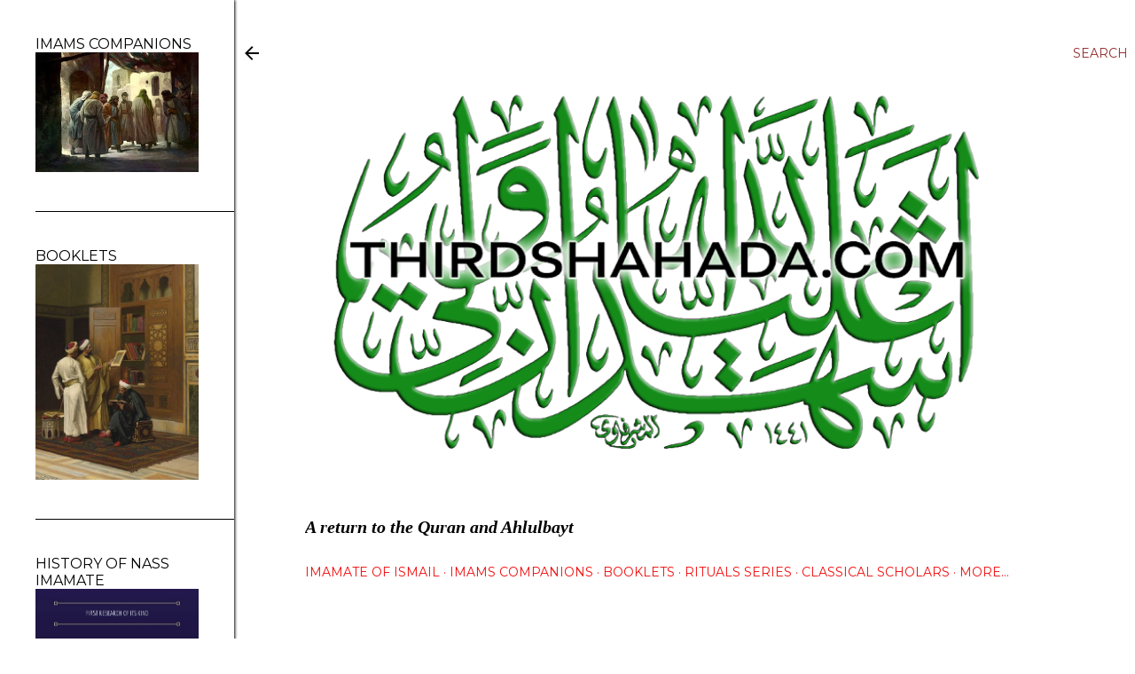

--- FILE ---
content_type: text/html; charset=UTF-8
request_url: https://www.thirdshahada.com/2023/06/investigating-badaa-appointment-of.html?m=1
body_size: 38976
content:
<!DOCTYPE html>
<html dir='ltr' lang='en-GB'>
<head>
<meta content='width=device-width, initial-scale=1' name='viewport'/>
<title>Investigating Badaa&#8217;: The appointment of Ismail and Muhammad</title>
<meta content='text/html; charset=UTF-8' http-equiv='Content-Type'/>
<!-- Chrome, Firefox OS and Opera -->
<meta content='#ffffff' name='theme-color'/>
<!-- Windows Phone -->
<meta content='#ffffff' name='msapplication-navbutton-color'/>
<meta content='blogger' name='generator'/>
<link href='https://www.thirdshahada.com/favicon.ico' rel='icon' type='image/x-icon'/>
<link href='https://www.thirdshahada.com/2023/06/investigating-badaa-appointment-of.html' rel='canonical'/>
<link rel="alternate" type="application/atom+xml" title="Third Shahada - Atom" href="https://www.thirdshahada.com/feeds/posts/default" />
<link rel="alternate" type="application/rss+xml" title="Third Shahada - RSS" href="https://www.thirdshahada.com/feeds/posts/default?alt=rss" />
<link rel="service.post" type="application/atom+xml" title="Third Shahada - Atom" href="https://www.blogger.com/feeds/4936619544194392032/posts/default" />

<link rel="alternate" type="application/atom+xml" title="Third Shahada - Atom" href="https://www.thirdshahada.com/feeds/2808516715972073164/comments/default" />
<!--Can't find substitution for tag [blog.ieCssRetrofitLinks]-->
<link href='https://blogger.googleusercontent.com/img/b/R29vZ2xl/AVvXsEg9DJQ1KFb1hfIJYA-4eY6E-dBxW2ocUM9NbpOCUkZr1V8gCcnBZJdJPxIB9HeWHa2uCpTQs6SD1rcEivHVbgvHWMTwGP1kyZ8OIPxz_d4krKgMJrUdpM7eAI8ygj7QBYTj_Ggavu6IgMiuEDBpuTyyQmNv2HX-_ID9sIG3VrzXTZmQ_bx7-RLfzDtR3S8/s1600/E50F2566-B9ED-4047-BB66-0E93B80F76BF.jpeg' rel='image_src'/>
<meta content='https://www.thirdshahada.com/2023/06/investigating-badaa-appointment-of.html' property='og:url'/>
<meta content='Investigating Badaa’: The appointment of Ismail and Muhammad' property='og:title'/>
<meta content='A return to Quran and Ahlulbayt' property='og:description'/>
<meta content='https://blogger.googleusercontent.com/img/b/R29vZ2xl/AVvXsEg9DJQ1KFb1hfIJYA-4eY6E-dBxW2ocUM9NbpOCUkZr1V8gCcnBZJdJPxIB9HeWHa2uCpTQs6SD1rcEivHVbgvHWMTwGP1kyZ8OIPxz_d4krKgMJrUdpM7eAI8ygj7QBYTj_Ggavu6IgMiuEDBpuTyyQmNv2HX-_ID9sIG3VrzXTZmQ_bx7-RLfzDtR3S8/w1200-h630-p-k-no-nu/E50F2566-B9ED-4047-BB66-0E93B80F76BF.jpeg' property='og:image'/>
<style type='text/css'>@font-face{font-family:'EB Garamond';font-style:normal;font-weight:400;font-display:swap;src:url(//fonts.gstatic.com/s/ebgaramond/v32/SlGDmQSNjdsmc35JDF1K5E55YMjF_7DPuGi-6_RkCY9_WamXgHlIbvw.woff2)format('woff2');unicode-range:U+0460-052F,U+1C80-1C8A,U+20B4,U+2DE0-2DFF,U+A640-A69F,U+FE2E-FE2F;}@font-face{font-family:'EB Garamond';font-style:normal;font-weight:400;font-display:swap;src:url(//fonts.gstatic.com/s/ebgaramond/v32/SlGDmQSNjdsmc35JDF1K5E55YMjF_7DPuGi-6_RkAI9_WamXgHlIbvw.woff2)format('woff2');unicode-range:U+0301,U+0400-045F,U+0490-0491,U+04B0-04B1,U+2116;}@font-face{font-family:'EB Garamond';font-style:normal;font-weight:400;font-display:swap;src:url(//fonts.gstatic.com/s/ebgaramond/v32/SlGDmQSNjdsmc35JDF1K5E55YMjF_7DPuGi-6_RkCI9_WamXgHlIbvw.woff2)format('woff2');unicode-range:U+1F00-1FFF;}@font-face{font-family:'EB Garamond';font-style:normal;font-weight:400;font-display:swap;src:url(//fonts.gstatic.com/s/ebgaramond/v32/SlGDmQSNjdsmc35JDF1K5E55YMjF_7DPuGi-6_RkB49_WamXgHlIbvw.woff2)format('woff2');unicode-range:U+0370-0377,U+037A-037F,U+0384-038A,U+038C,U+038E-03A1,U+03A3-03FF;}@font-face{font-family:'EB Garamond';font-style:normal;font-weight:400;font-display:swap;src:url(//fonts.gstatic.com/s/ebgaramond/v32/SlGDmQSNjdsmc35JDF1K5E55YMjF_7DPuGi-6_RkC49_WamXgHlIbvw.woff2)format('woff2');unicode-range:U+0102-0103,U+0110-0111,U+0128-0129,U+0168-0169,U+01A0-01A1,U+01AF-01B0,U+0300-0301,U+0303-0304,U+0308-0309,U+0323,U+0329,U+1EA0-1EF9,U+20AB;}@font-face{font-family:'EB Garamond';font-style:normal;font-weight:400;font-display:swap;src:url(//fonts.gstatic.com/s/ebgaramond/v32/SlGDmQSNjdsmc35JDF1K5E55YMjF_7DPuGi-6_RkCo9_WamXgHlIbvw.woff2)format('woff2');unicode-range:U+0100-02BA,U+02BD-02C5,U+02C7-02CC,U+02CE-02D7,U+02DD-02FF,U+0304,U+0308,U+0329,U+1D00-1DBF,U+1E00-1E9F,U+1EF2-1EFF,U+2020,U+20A0-20AB,U+20AD-20C0,U+2113,U+2C60-2C7F,U+A720-A7FF;}@font-face{font-family:'EB Garamond';font-style:normal;font-weight:400;font-display:swap;src:url(//fonts.gstatic.com/s/ebgaramond/v32/SlGDmQSNjdsmc35JDF1K5E55YMjF_7DPuGi-6_RkBI9_WamXgHlI.woff2)format('woff2');unicode-range:U+0000-00FF,U+0131,U+0152-0153,U+02BB-02BC,U+02C6,U+02DA,U+02DC,U+0304,U+0308,U+0329,U+2000-206F,U+20AC,U+2122,U+2191,U+2193,U+2212,U+2215,U+FEFF,U+FFFD;}@font-face{font-family:'Lora';font-style:normal;font-weight:400;font-display:swap;src:url(//fonts.gstatic.com/s/lora/v37/0QI6MX1D_JOuGQbT0gvTJPa787weuxJMkq18ndeYxZ2JTg.woff2)format('woff2');unicode-range:U+0460-052F,U+1C80-1C8A,U+20B4,U+2DE0-2DFF,U+A640-A69F,U+FE2E-FE2F;}@font-face{font-family:'Lora';font-style:normal;font-weight:400;font-display:swap;src:url(//fonts.gstatic.com/s/lora/v37/0QI6MX1D_JOuGQbT0gvTJPa787weuxJFkq18ndeYxZ2JTg.woff2)format('woff2');unicode-range:U+0301,U+0400-045F,U+0490-0491,U+04B0-04B1,U+2116;}@font-face{font-family:'Lora';font-style:normal;font-weight:400;font-display:swap;src:url(//fonts.gstatic.com/s/lora/v37/0QI6MX1D_JOuGQbT0gvTJPa787weuxI9kq18ndeYxZ2JTg.woff2)format('woff2');unicode-range:U+0302-0303,U+0305,U+0307-0308,U+0310,U+0312,U+0315,U+031A,U+0326-0327,U+032C,U+032F-0330,U+0332-0333,U+0338,U+033A,U+0346,U+034D,U+0391-03A1,U+03A3-03A9,U+03B1-03C9,U+03D1,U+03D5-03D6,U+03F0-03F1,U+03F4-03F5,U+2016-2017,U+2034-2038,U+203C,U+2040,U+2043,U+2047,U+2050,U+2057,U+205F,U+2070-2071,U+2074-208E,U+2090-209C,U+20D0-20DC,U+20E1,U+20E5-20EF,U+2100-2112,U+2114-2115,U+2117-2121,U+2123-214F,U+2190,U+2192,U+2194-21AE,U+21B0-21E5,U+21F1-21F2,U+21F4-2211,U+2213-2214,U+2216-22FF,U+2308-230B,U+2310,U+2319,U+231C-2321,U+2336-237A,U+237C,U+2395,U+239B-23B7,U+23D0,U+23DC-23E1,U+2474-2475,U+25AF,U+25B3,U+25B7,U+25BD,U+25C1,U+25CA,U+25CC,U+25FB,U+266D-266F,U+27C0-27FF,U+2900-2AFF,U+2B0E-2B11,U+2B30-2B4C,U+2BFE,U+3030,U+FF5B,U+FF5D,U+1D400-1D7FF,U+1EE00-1EEFF;}@font-face{font-family:'Lora';font-style:normal;font-weight:400;font-display:swap;src:url(//fonts.gstatic.com/s/lora/v37/0QI6MX1D_JOuGQbT0gvTJPa787weuxIvkq18ndeYxZ2JTg.woff2)format('woff2');unicode-range:U+0001-000C,U+000E-001F,U+007F-009F,U+20DD-20E0,U+20E2-20E4,U+2150-218F,U+2190,U+2192,U+2194-2199,U+21AF,U+21E6-21F0,U+21F3,U+2218-2219,U+2299,U+22C4-22C6,U+2300-243F,U+2440-244A,U+2460-24FF,U+25A0-27BF,U+2800-28FF,U+2921-2922,U+2981,U+29BF,U+29EB,U+2B00-2BFF,U+4DC0-4DFF,U+FFF9-FFFB,U+10140-1018E,U+10190-1019C,U+101A0,U+101D0-101FD,U+102E0-102FB,U+10E60-10E7E,U+1D2C0-1D2D3,U+1D2E0-1D37F,U+1F000-1F0FF,U+1F100-1F1AD,U+1F1E6-1F1FF,U+1F30D-1F30F,U+1F315,U+1F31C,U+1F31E,U+1F320-1F32C,U+1F336,U+1F378,U+1F37D,U+1F382,U+1F393-1F39F,U+1F3A7-1F3A8,U+1F3AC-1F3AF,U+1F3C2,U+1F3C4-1F3C6,U+1F3CA-1F3CE,U+1F3D4-1F3E0,U+1F3ED,U+1F3F1-1F3F3,U+1F3F5-1F3F7,U+1F408,U+1F415,U+1F41F,U+1F426,U+1F43F,U+1F441-1F442,U+1F444,U+1F446-1F449,U+1F44C-1F44E,U+1F453,U+1F46A,U+1F47D,U+1F4A3,U+1F4B0,U+1F4B3,U+1F4B9,U+1F4BB,U+1F4BF,U+1F4C8-1F4CB,U+1F4D6,U+1F4DA,U+1F4DF,U+1F4E3-1F4E6,U+1F4EA-1F4ED,U+1F4F7,U+1F4F9-1F4FB,U+1F4FD-1F4FE,U+1F503,U+1F507-1F50B,U+1F50D,U+1F512-1F513,U+1F53E-1F54A,U+1F54F-1F5FA,U+1F610,U+1F650-1F67F,U+1F687,U+1F68D,U+1F691,U+1F694,U+1F698,U+1F6AD,U+1F6B2,U+1F6B9-1F6BA,U+1F6BC,U+1F6C6-1F6CF,U+1F6D3-1F6D7,U+1F6E0-1F6EA,U+1F6F0-1F6F3,U+1F6F7-1F6FC,U+1F700-1F7FF,U+1F800-1F80B,U+1F810-1F847,U+1F850-1F859,U+1F860-1F887,U+1F890-1F8AD,U+1F8B0-1F8BB,U+1F8C0-1F8C1,U+1F900-1F90B,U+1F93B,U+1F946,U+1F984,U+1F996,U+1F9E9,U+1FA00-1FA6F,U+1FA70-1FA7C,U+1FA80-1FA89,U+1FA8F-1FAC6,U+1FACE-1FADC,U+1FADF-1FAE9,U+1FAF0-1FAF8,U+1FB00-1FBFF;}@font-face{font-family:'Lora';font-style:normal;font-weight:400;font-display:swap;src:url(//fonts.gstatic.com/s/lora/v37/0QI6MX1D_JOuGQbT0gvTJPa787weuxJOkq18ndeYxZ2JTg.woff2)format('woff2');unicode-range:U+0102-0103,U+0110-0111,U+0128-0129,U+0168-0169,U+01A0-01A1,U+01AF-01B0,U+0300-0301,U+0303-0304,U+0308-0309,U+0323,U+0329,U+1EA0-1EF9,U+20AB;}@font-face{font-family:'Lora';font-style:normal;font-weight:400;font-display:swap;src:url(//fonts.gstatic.com/s/lora/v37/0QI6MX1D_JOuGQbT0gvTJPa787weuxJPkq18ndeYxZ2JTg.woff2)format('woff2');unicode-range:U+0100-02BA,U+02BD-02C5,U+02C7-02CC,U+02CE-02D7,U+02DD-02FF,U+0304,U+0308,U+0329,U+1D00-1DBF,U+1E00-1E9F,U+1EF2-1EFF,U+2020,U+20A0-20AB,U+20AD-20C0,U+2113,U+2C60-2C7F,U+A720-A7FF;}@font-face{font-family:'Lora';font-style:normal;font-weight:400;font-display:swap;src:url(//fonts.gstatic.com/s/lora/v37/0QI6MX1D_JOuGQbT0gvTJPa787weuxJBkq18ndeYxZ0.woff2)format('woff2');unicode-range:U+0000-00FF,U+0131,U+0152-0153,U+02BB-02BC,U+02C6,U+02DA,U+02DC,U+0304,U+0308,U+0329,U+2000-206F,U+20AC,U+2122,U+2191,U+2193,U+2212,U+2215,U+FEFF,U+FFFD;}@font-face{font-family:'Montserrat';font-style:normal;font-weight:400;font-display:swap;src:url(//fonts.gstatic.com/s/montserrat/v31/JTUSjIg1_i6t8kCHKm459WRhyyTh89ZNpQ.woff2)format('woff2');unicode-range:U+0460-052F,U+1C80-1C8A,U+20B4,U+2DE0-2DFF,U+A640-A69F,U+FE2E-FE2F;}@font-face{font-family:'Montserrat';font-style:normal;font-weight:400;font-display:swap;src:url(//fonts.gstatic.com/s/montserrat/v31/JTUSjIg1_i6t8kCHKm459W1hyyTh89ZNpQ.woff2)format('woff2');unicode-range:U+0301,U+0400-045F,U+0490-0491,U+04B0-04B1,U+2116;}@font-face{font-family:'Montserrat';font-style:normal;font-weight:400;font-display:swap;src:url(//fonts.gstatic.com/s/montserrat/v31/JTUSjIg1_i6t8kCHKm459WZhyyTh89ZNpQ.woff2)format('woff2');unicode-range:U+0102-0103,U+0110-0111,U+0128-0129,U+0168-0169,U+01A0-01A1,U+01AF-01B0,U+0300-0301,U+0303-0304,U+0308-0309,U+0323,U+0329,U+1EA0-1EF9,U+20AB;}@font-face{font-family:'Montserrat';font-style:normal;font-weight:400;font-display:swap;src:url(//fonts.gstatic.com/s/montserrat/v31/JTUSjIg1_i6t8kCHKm459WdhyyTh89ZNpQ.woff2)format('woff2');unicode-range:U+0100-02BA,U+02BD-02C5,U+02C7-02CC,U+02CE-02D7,U+02DD-02FF,U+0304,U+0308,U+0329,U+1D00-1DBF,U+1E00-1E9F,U+1EF2-1EFF,U+2020,U+20A0-20AB,U+20AD-20C0,U+2113,U+2C60-2C7F,U+A720-A7FF;}@font-face{font-family:'Montserrat';font-style:normal;font-weight:400;font-display:swap;src:url(//fonts.gstatic.com/s/montserrat/v31/JTUSjIg1_i6t8kCHKm459WlhyyTh89Y.woff2)format('woff2');unicode-range:U+0000-00FF,U+0131,U+0152-0153,U+02BB-02BC,U+02C6,U+02DA,U+02DC,U+0304,U+0308,U+0329,U+2000-206F,U+20AC,U+2122,U+2191,U+2193,U+2212,U+2215,U+FEFF,U+FFFD;}@font-face{font-family:'Montserrat';font-style:normal;font-weight:700;font-display:swap;src:url(//fonts.gstatic.com/s/montserrat/v31/JTUSjIg1_i6t8kCHKm459WRhyyTh89ZNpQ.woff2)format('woff2');unicode-range:U+0460-052F,U+1C80-1C8A,U+20B4,U+2DE0-2DFF,U+A640-A69F,U+FE2E-FE2F;}@font-face{font-family:'Montserrat';font-style:normal;font-weight:700;font-display:swap;src:url(//fonts.gstatic.com/s/montserrat/v31/JTUSjIg1_i6t8kCHKm459W1hyyTh89ZNpQ.woff2)format('woff2');unicode-range:U+0301,U+0400-045F,U+0490-0491,U+04B0-04B1,U+2116;}@font-face{font-family:'Montserrat';font-style:normal;font-weight:700;font-display:swap;src:url(//fonts.gstatic.com/s/montserrat/v31/JTUSjIg1_i6t8kCHKm459WZhyyTh89ZNpQ.woff2)format('woff2');unicode-range:U+0102-0103,U+0110-0111,U+0128-0129,U+0168-0169,U+01A0-01A1,U+01AF-01B0,U+0300-0301,U+0303-0304,U+0308-0309,U+0323,U+0329,U+1EA0-1EF9,U+20AB;}@font-face{font-family:'Montserrat';font-style:normal;font-weight:700;font-display:swap;src:url(//fonts.gstatic.com/s/montserrat/v31/JTUSjIg1_i6t8kCHKm459WdhyyTh89ZNpQ.woff2)format('woff2');unicode-range:U+0100-02BA,U+02BD-02C5,U+02C7-02CC,U+02CE-02D7,U+02DD-02FF,U+0304,U+0308,U+0329,U+1D00-1DBF,U+1E00-1E9F,U+1EF2-1EFF,U+2020,U+20A0-20AB,U+20AD-20C0,U+2113,U+2C60-2C7F,U+A720-A7FF;}@font-face{font-family:'Montserrat';font-style:normal;font-weight:700;font-display:swap;src:url(//fonts.gstatic.com/s/montserrat/v31/JTUSjIg1_i6t8kCHKm459WlhyyTh89Y.woff2)format('woff2');unicode-range:U+0000-00FF,U+0131,U+0152-0153,U+02BB-02BC,U+02C6,U+02DA,U+02DC,U+0304,U+0308,U+0329,U+2000-206F,U+20AC,U+2122,U+2191,U+2193,U+2212,U+2215,U+FEFF,U+FFFD;}</style>
<style id='page-skin-1' type='text/css'><!--
/*! normalize.css v3.0.1 | MIT License | git.io/normalize */html{font-family:sans-serif;-ms-text-size-adjust:100%;-webkit-text-size-adjust:100%}body{margin:0}article,aside,details,figcaption,figure,footer,header,hgroup,main,nav,section,summary{display:block}audio,canvas,progress,video{display:inline-block;vertical-align:baseline}audio:not([controls]){display:none;height:0}[hidden],template{display:none}a{background:transparent}a:active,a:hover{outline:0}abbr[title]{border-bottom:1px dotted}b,strong{font-weight:bold}dfn{font-style:italic}h1{font-size:2em;margin:.67em 0}mark{background:#ff0;color:#000}small{font-size:80%}sub,sup{font-size:75%;line-height:0;position:relative;vertical-align:baseline}sup{top:-0.5em}sub{bottom:-0.25em}img{border:0}svg:not(:root){overflow:hidden}figure{margin:1em 40px}hr{-moz-box-sizing:content-box;box-sizing:content-box;height:0}pre{overflow:auto}code,kbd,pre,samp{font-family:monospace,monospace;font-size:1em}button,input,optgroup,select,textarea{color:inherit;font:inherit;margin:0}button{overflow:visible}button,select{text-transform:none}button,html input[type="button"],input[type="reset"],input[type="submit"]{-webkit-appearance:button;cursor:pointer}button[disabled],html input[disabled]{cursor:default}button::-moz-focus-inner,input::-moz-focus-inner{border:0;padding:0}input{line-height:normal}input[type="checkbox"],input[type="radio"]{box-sizing:border-box;padding:0}input[type="number"]::-webkit-inner-spin-button,input[type="number"]::-webkit-outer-spin-button{height:auto}input[type="search"]{-webkit-appearance:textfield;-moz-box-sizing:content-box;-webkit-box-sizing:content-box;box-sizing:content-box}input[type="search"]::-webkit-search-cancel-button,input[type="search"]::-webkit-search-decoration{-webkit-appearance:none}fieldset{border:1px solid #c0c0c0;margin:0 2px;padding:.35em .625em .75em}legend{border:0;padding:0}textarea{overflow:auto}optgroup{font-weight:bold}table{border-collapse:collapse;border-spacing:0}td,th{padding:0}
/*!************************************************
* Blogger Template Style
* Name: Soho
**************************************************/
body{
overflow-wrap:break-word;
word-break:break-word;
word-wrap:break-word
}
.hidden{
display:none
}
.invisible{
visibility:hidden
}
.container::after,.float-container::after{
clear:both;
content:"";
display:table
}
.clearboth{
clear:both
}
#comments .comment .comment-actions,.subscribe-popup .FollowByEmail .follow-by-email-submit{
background:0 0;
border:0;
box-shadow:none;
color:#942b2b;
cursor:pointer;
font-size:14px;
font-weight:700;
outline:0;
text-decoration:none;
text-transform:uppercase;
width:auto
}
.dim-overlay{
background-color:rgba(0,0,0,.54);
height:100vh;
left:0;
position:fixed;
top:0;
width:100%
}
#sharing-dim-overlay{
background-color:transparent
}
input::-ms-clear{
display:none
}
.blogger-logo,.svg-icon-24.blogger-logo{
fill:#ff9800;
opacity:1
}
.loading-spinner-large{
-webkit-animation:mspin-rotate 1.568s infinite linear;
animation:mspin-rotate 1.568s infinite linear;
height:48px;
overflow:hidden;
position:absolute;
width:48px;
z-index:200
}
.loading-spinner-large>div{
-webkit-animation:mspin-revrot 5332ms infinite steps(4);
animation:mspin-revrot 5332ms infinite steps(4)
}
.loading-spinner-large>div>div{
-webkit-animation:mspin-singlecolor-large-film 1333ms infinite steps(81);
animation:mspin-singlecolor-large-film 1333ms infinite steps(81);
background-size:100%;
height:48px;
width:3888px
}
.mspin-black-large>div>div,.mspin-grey_54-large>div>div{
background-image:url(https://www.blogblog.com/indie/mspin_black_large.svg)
}
.mspin-white-large>div>div{
background-image:url(https://www.blogblog.com/indie/mspin_white_large.svg)
}
.mspin-grey_54-large{
opacity:.54
}
@-webkit-keyframes mspin-singlecolor-large-film{
from{
-webkit-transform:translateX(0);
transform:translateX(0)
}
to{
-webkit-transform:translateX(-3888px);
transform:translateX(-3888px)
}
}
@keyframes mspin-singlecolor-large-film{
from{
-webkit-transform:translateX(0);
transform:translateX(0)
}
to{
-webkit-transform:translateX(-3888px);
transform:translateX(-3888px)
}
}
@-webkit-keyframes mspin-rotate{
from{
-webkit-transform:rotate(0);
transform:rotate(0)
}
to{
-webkit-transform:rotate(360deg);
transform:rotate(360deg)
}
}
@keyframes mspin-rotate{
from{
-webkit-transform:rotate(0);
transform:rotate(0)
}
to{
-webkit-transform:rotate(360deg);
transform:rotate(360deg)
}
}
@-webkit-keyframes mspin-revrot{
from{
-webkit-transform:rotate(0);
transform:rotate(0)
}
to{
-webkit-transform:rotate(-360deg);
transform:rotate(-360deg)
}
}
@keyframes mspin-revrot{
from{
-webkit-transform:rotate(0);
transform:rotate(0)
}
to{
-webkit-transform:rotate(-360deg);
transform:rotate(-360deg)
}
}
.skip-navigation{
background-color:#fff;
box-sizing:border-box;
color:#000;
display:block;
height:0;
left:0;
line-height:50px;
overflow:hidden;
padding-top:0;
position:fixed;
text-align:center;
top:0;
-webkit-transition:box-shadow .3s,height .3s,padding-top .3s;
transition:box-shadow .3s,height .3s,padding-top .3s;
width:100%;
z-index:900
}
.skip-navigation:focus{
box-shadow:0 4px 5px 0 rgba(0,0,0,.14),0 1px 10px 0 rgba(0,0,0,.12),0 2px 4px -1px rgba(0,0,0,.2);
height:50px
}
#main{
outline:0
}
.main-heading{
position:absolute;
clip:rect(1px,1px,1px,1px);
padding:0;
border:0;
height:1px;
width:1px;
overflow:hidden
}
.Attribution{
margin-top:1em;
text-align:center
}
.Attribution .blogger img,.Attribution .blogger svg{
vertical-align:bottom
}
.Attribution .blogger img{
margin-right:.5em
}
.Attribution div{
line-height:24px;
margin-top:.5em
}
.Attribution .copyright,.Attribution .image-attribution{
font-size:.7em;
margin-top:1.5em
}
.BLOG_mobile_video_class{
display:none
}
.bg-photo{
background-attachment:scroll!important
}
body .CSS_LIGHTBOX{
z-index:900
}
.extendable .show-less,.extendable .show-more{
border-color:#942b2b;
color:#942b2b;
margin-top:8px
}
.extendable .show-less.hidden,.extendable .show-more.hidden{
display:none
}
.inline-ad{
display:none;
max-width:100%;
overflow:hidden
}
.adsbygoogle{
display:block
}
#cookieChoiceInfo{
bottom:0;
top:auto
}
iframe.b-hbp-video{
border:0
}
.post-body img{
max-width:100%
}
.post-body iframe{
max-width:100%
}
.post-body a[imageanchor="1"]{
display:inline-block
}
.byline{
margin-right:1em
}
.byline:last-child{
margin-right:0
}
.link-copied-dialog{
max-width:520px;
outline:0
}
.link-copied-dialog .modal-dialog-buttons{
margin-top:8px
}
.link-copied-dialog .goog-buttonset-default{
background:0 0;
border:0
}
.link-copied-dialog .goog-buttonset-default:focus{
outline:0
}
.paging-control-container{
margin-bottom:16px
}
.paging-control-container .paging-control{
display:inline-block
}
.paging-control-container .comment-range-text::after,.paging-control-container .paging-control{
color:#942b2b
}
.paging-control-container .comment-range-text,.paging-control-container .paging-control{
margin-right:8px
}
.paging-control-container .comment-range-text::after,.paging-control-container .paging-control::after{
content:"\b7";
cursor:default;
padding-left:8px;
pointer-events:none
}
.paging-control-container .comment-range-text:last-child::after,.paging-control-container .paging-control:last-child::after{
content:none
}
.byline.reactions iframe{
height:20px
}
.b-notification{
color:#000;
background-color:#fff;
border-bottom:solid 1px #000;
box-sizing:border-box;
padding:16px 32px;
text-align:center
}
.b-notification.visible{
-webkit-transition:margin-top .3s cubic-bezier(.4,0,.2,1);
transition:margin-top .3s cubic-bezier(.4,0,.2,1)
}
.b-notification.invisible{
position:absolute
}
.b-notification-close{
position:absolute;
right:8px;
top:8px
}
.no-posts-message{
line-height:40px;
text-align:center
}
@media screen and (max-width:1240px){
body.item-view .post-body a[imageanchor="1"][style*="float: left;"],body.item-view .post-body a[imageanchor="1"][style*="float: right;"]{
float:none!important;
clear:none!important
}
body.item-view .post-body a[imageanchor="1"] img{
display:block;
height:auto;
margin:0 auto
}
body.item-view .post-body>.separator:first-child>a[imageanchor="1"]:first-child{
margin-top:20px
}
.post-body a[imageanchor]{
display:block
}
body.item-view .post-body a[imageanchor="1"]{
margin-left:0!important;
margin-right:0!important
}
body.item-view .post-body a[imageanchor="1"]+a[imageanchor="1"]{
margin-top:16px
}
}
.item-control{
display:none
}
#comments{
border-top:1px dashed rgba(0,0,0,.54);
margin-top:20px;
padding:20px
}
#comments .comment-thread ol{
margin:0;
padding-left:0;
padding-left:0
}
#comments .comment .comment-replybox-single,#comments .comment-thread .comment-replies{
margin-left:60px
}
#comments .comment-thread .thread-count{
display:none
}
#comments .comment{
list-style-type:none;
padding:0 0 30px;
position:relative
}
#comments .comment .comment{
padding-bottom:8px
}
.comment .avatar-image-container{
position:absolute
}
.comment .avatar-image-container img{
border-radius:50%
}
.avatar-image-container svg,.comment .avatar-image-container .avatar-icon{
border-radius:50%;
border:solid 1px #000000;
box-sizing:border-box;
fill:#000000;
height:35px;
margin:0;
padding:7px;
width:35px
}
.comment .comment-block{
margin-top:10px;
margin-left:60px;
padding-bottom:0
}
#comments .comment-author-header-wrapper{
margin-left:40px
}
#comments .comment .thread-expanded .comment-block{
padding-bottom:20px
}
#comments .comment .comment-header .user,#comments .comment .comment-header .user a{
color:#000000;
font-style:normal;
font-weight:700
}
#comments .comment .comment-actions{
bottom:0;
margin-bottom:15px;
position:absolute
}
#comments .comment .comment-actions>*{
margin-right:8px
}
#comments .comment .comment-header .datetime{
bottom:0;
color:#000000;
display:inline-block;
font-size:13px;
font-style:italic;
margin-left:8px
}
#comments .comment .comment-footer .comment-timestamp a,#comments .comment .comment-header .datetime a{
color:#000000
}
#comments .comment .comment-content,.comment .comment-body{
margin-top:12px;
word-break:break-word
}
.comment-body{
margin-bottom:12px
}
#comments.embed[data-num-comments="0"]{
border:0;
margin-top:0;
padding-top:0
}
#comments.embed[data-num-comments="0"] #comment-post-message,#comments.embed[data-num-comments="0"] div.comment-form>p,#comments.embed[data-num-comments="0"] p.comment-footer{
display:none
}
#comment-editor-src{
display:none
}
.comments .comments-content .loadmore.loaded{
max-height:0;
opacity:0;
overflow:hidden
}
.extendable .remaining-items{
height:0;
overflow:hidden;
-webkit-transition:height .3s cubic-bezier(.4,0,.2,1);
transition:height .3s cubic-bezier(.4,0,.2,1)
}
.extendable .remaining-items.expanded{
height:auto
}
.svg-icon-24,.svg-icon-24-button{
cursor:pointer;
height:24px;
width:24px;
min-width:24px
}
.touch-icon{
margin:-12px;
padding:12px
}
.touch-icon:active,.touch-icon:focus{
background-color:rgba(153,153,153,.4);
border-radius:50%
}
svg:not(:root).touch-icon{
overflow:visible
}
html[dir=rtl] .rtl-reversible-icon{
-webkit-transform:scaleX(-1);
-ms-transform:scaleX(-1);
transform:scaleX(-1)
}
.svg-icon-24-button,.touch-icon-button{
background:0 0;
border:0;
margin:0;
outline:0;
padding:0
}
.touch-icon-button .touch-icon:active,.touch-icon-button .touch-icon:focus{
background-color:transparent
}
.touch-icon-button:active .touch-icon,.touch-icon-button:focus .touch-icon{
background-color:rgba(153,153,153,.4);
border-radius:50%
}
.Profile .default-avatar-wrapper .avatar-icon{
border-radius:50%;
border:solid 1px #000000;
box-sizing:border-box;
fill:#000000;
margin:0
}
.Profile .individual .default-avatar-wrapper .avatar-icon{
padding:25px
}
.Profile .individual .avatar-icon,.Profile .individual .profile-img{
height:120px;
width:120px
}
.Profile .team .default-avatar-wrapper .avatar-icon{
padding:8px
}
.Profile .team .avatar-icon,.Profile .team .default-avatar-wrapper,.Profile .team .profile-img{
height:40px;
width:40px
}
.snippet-container{
margin:0;
position:relative;
overflow:hidden
}
.snippet-fade{
bottom:0;
box-sizing:border-box;
position:absolute;
width:96px
}
.snippet-fade{
right:0
}
.snippet-fade:after{
content:"\2026"
}
.snippet-fade:after{
float:right
}
.centered-top-container.sticky{
left:0;
position:fixed;
right:0;
top:0;
width:auto;
z-index:50;
-webkit-transition-property:opacity,-webkit-transform;
transition-property:opacity,-webkit-transform;
transition-property:transform,opacity;
transition-property:transform,opacity,-webkit-transform;
-webkit-transition-duration:.2s;
transition-duration:.2s;
-webkit-transition-timing-function:cubic-bezier(.4,0,.2,1);
transition-timing-function:cubic-bezier(.4,0,.2,1)
}
.centered-top-placeholder{
display:none
}
.collapsed-header .centered-top-placeholder{
display:block
}
.centered-top-container .Header .replaced h1,.centered-top-placeholder .Header .replaced h1{
display:none
}
.centered-top-container.sticky .Header .replaced h1{
display:block
}
.centered-top-container.sticky .Header .header-widget{
background:0 0
}
.centered-top-container.sticky .Header .header-image-wrapper{
display:none
}
.centered-top-container img,.centered-top-placeholder img{
max-width:100%
}
.collapsible{
-webkit-transition:height .3s cubic-bezier(.4,0,.2,1);
transition:height .3s cubic-bezier(.4,0,.2,1)
}
.collapsible,.collapsible>summary{
display:block;
overflow:hidden
}
.collapsible>:not(summary){
display:none
}
.collapsible[open]>:not(summary){
display:block
}
.collapsible:focus,.collapsible>summary:focus{
outline:0
}
.collapsible>summary{
cursor:pointer;
display:block;
padding:0
}
.collapsible:focus>summary,.collapsible>summary:focus{
background-color:transparent
}
.collapsible>summary::-webkit-details-marker{
display:none
}
.collapsible-title{
-webkit-box-align:center;
-webkit-align-items:center;
-ms-flex-align:center;
align-items:center;
display:-webkit-box;
display:-webkit-flex;
display:-ms-flexbox;
display:flex
}
.collapsible-title .title{
-webkit-box-flex:1;
-webkit-flex:1 1 auto;
-ms-flex:1 1 auto;
flex:1 1 auto;
-webkit-box-ordinal-group:1;
-webkit-order:0;
-ms-flex-order:0;
order:0;
overflow:hidden;
text-overflow:ellipsis;
white-space:nowrap
}
.collapsible-title .chevron-down,.collapsible[open] .collapsible-title .chevron-up{
display:block
}
.collapsible-title .chevron-up,.collapsible[open] .collapsible-title .chevron-down{
display:none
}
.flat-button{
cursor:pointer;
display:inline-block;
font-weight:700;
text-transform:uppercase;
border-radius:2px;
padding:8px;
margin:-8px
}
.flat-icon-button{
background:0 0;
border:0;
margin:0;
outline:0;
padding:0;
margin:-12px;
padding:12px;
cursor:pointer;
box-sizing:content-box;
display:inline-block;
line-height:0
}
.flat-icon-button,.flat-icon-button .splash-wrapper{
border-radius:50%
}
.flat-icon-button .splash.animate{
-webkit-animation-duration:.3s;
animation-duration:.3s
}
.overflowable-container{
max-height:28px;
overflow:hidden;
position:relative
}
.overflow-button{
cursor:pointer
}
#overflowable-dim-overlay{
background:0 0
}
.overflow-popup{
box-shadow:0 2px 2px 0 rgba(0,0,0,.14),0 3px 1px -2px rgba(0,0,0,.2),0 1px 5px 0 rgba(0,0,0,.12);
background-color:#ffffff;
left:0;
max-width:calc(100% - 32px);
position:absolute;
top:0;
visibility:hidden;
z-index:101
}
.overflow-popup ul{
list-style:none
}
.overflow-popup .tabs li,.overflow-popup li{
display:block;
height:auto
}
.overflow-popup .tabs li{
padding-left:0;
padding-right:0
}
.overflow-button.hidden,.overflow-popup .tabs li.hidden,.overflow-popup li.hidden{
display:none
}
.search{
display:-webkit-box;
display:-webkit-flex;
display:-ms-flexbox;
display:flex;
line-height:24px;
width:24px
}
.search.focused{
width:100%
}
.search.focused .section{
width:100%
}
.search form{
z-index:101
}
.search h3{
display:none
}
.search form{
display:-webkit-box;
display:-webkit-flex;
display:-ms-flexbox;
display:flex;
-webkit-box-flex:1;
-webkit-flex:1 0 0;
-ms-flex:1 0 0px;
flex:1 0 0;
border-bottom:solid 1px transparent;
padding-bottom:8px
}
.search form>*{
display:none
}
.search.focused form>*{
display:block
}
.search .search-input label{
display:none
}
.centered-top-placeholder.cloned .search form{
z-index:30
}
.search.focused form{
border-color:#000000;
position:relative;
width:auto
}
.collapsed-header .centered-top-container .search.focused form{
border-bottom-color:transparent
}
.search-expand{
-webkit-box-flex:0;
-webkit-flex:0 0 auto;
-ms-flex:0 0 auto;
flex:0 0 auto
}
.search-expand-text{
display:none
}
.search-close{
display:inline;
vertical-align:middle
}
.search-input{
-webkit-box-flex:1;
-webkit-flex:1 0 1px;
-ms-flex:1 0 1px;
flex:1 0 1px
}
.search-input input{
background:0 0;
border:0;
box-sizing:border-box;
color:#000000;
display:inline-block;
outline:0;
width:calc(100% - 48px)
}
.search-input input.no-cursor{
color:transparent;
text-shadow:0 0 0 #000000
}
.collapsed-header .centered-top-container .search-action,.collapsed-header .centered-top-container .search-input input{
color:#000000
}
.collapsed-header .centered-top-container .search-input input.no-cursor{
color:transparent;
text-shadow:0 0 0 #000000
}
.collapsed-header .centered-top-container .search-input input.no-cursor:focus,.search-input input.no-cursor:focus{
outline:0
}
.search-focused>*{
visibility:hidden
}
.search-focused .search,.search-focused .search-icon{
visibility:visible
}
.search.focused .search-action{
display:block
}
.search.focused .search-action:disabled{
opacity:.3
}
.widget.Sharing .sharing-button{
display:none
}
.widget.Sharing .sharing-buttons li{
padding:0
}
.widget.Sharing .sharing-buttons li span{
display:none
}
.post-share-buttons{
position:relative
}
.centered-bottom .share-buttons .svg-icon-24,.share-buttons .svg-icon-24{
fill:#000000
}
.sharing-open.touch-icon-button:active .touch-icon,.sharing-open.touch-icon-button:focus .touch-icon{
background-color:transparent
}
.share-buttons{
background-color:#ffffff;
border-radius:2px;
box-shadow:0 2px 2px 0 rgba(0,0,0,.14),0 3px 1px -2px rgba(0,0,0,.2),0 1px 5px 0 rgba(0,0,0,.12);
color:#000000;
list-style:none;
margin:0;
padding:8px 0;
position:absolute;
top:-11px;
min-width:200px;
z-index:101
}
.share-buttons.hidden{
display:none
}
.sharing-button{
background:0 0;
border:0;
margin:0;
outline:0;
padding:0;
cursor:pointer
}
.share-buttons li{
margin:0;
height:48px
}
.share-buttons li:last-child{
margin-bottom:0
}
.share-buttons li .sharing-platform-button{
box-sizing:border-box;
cursor:pointer;
display:block;
height:100%;
margin-bottom:0;
padding:0 16px;
position:relative;
width:100%
}
.share-buttons li .sharing-platform-button:focus,.share-buttons li .sharing-platform-button:hover{
background-color:rgba(128,128,128,.1);
outline:0
}
.share-buttons li svg[class*=" sharing-"],.share-buttons li svg[class^=sharing-]{
position:absolute;
top:10px
}
.share-buttons li span.sharing-platform-button{
position:relative;
top:0
}
.share-buttons li .platform-sharing-text{
display:block;
font-size:16px;
line-height:48px;
white-space:nowrap
}
.share-buttons li .platform-sharing-text{
margin-left:56px
}
.sidebar-container{
background-color:#f7f7f7;
max-width:264px;
overflow-y:auto;
-webkit-transition-property:-webkit-transform;
transition-property:-webkit-transform;
transition-property:transform;
transition-property:transform,-webkit-transform;
-webkit-transition-duration:.3s;
transition-duration:.3s;
-webkit-transition-timing-function:cubic-bezier(0,0,.2,1);
transition-timing-function:cubic-bezier(0,0,.2,1);
width:264px;
z-index:101;
-webkit-overflow-scrolling:touch
}
.sidebar-container .navigation{
line-height:0;
padding:16px
}
.sidebar-container .sidebar-back{
cursor:pointer
}
.sidebar-container .widget{
background:0 0;
margin:0 16px;
padding:16px 0
}
.sidebar-container .widget .title{
color:#000000;
margin:0
}
.sidebar-container .widget ul{
list-style:none;
margin:0;
padding:0
}
.sidebar-container .widget ul ul{
margin-left:1em
}
.sidebar-container .widget li{
font-size:16px;
line-height:normal
}
.sidebar-container .widget+.widget{
border-top:1px dashed #000000
}
.BlogArchive li{
margin:16px 0
}
.BlogArchive li:last-child{
margin-bottom:0
}
.Label li a{
display:inline-block
}
.BlogArchive .post-count,.Label .label-count{
float:right;
margin-left:.25em
}
.BlogArchive .post-count::before,.Label .label-count::before{
content:"("
}
.BlogArchive .post-count::after,.Label .label-count::after{
content:")"
}
.widget.Translate .skiptranslate>div{
display:block!important
}
.widget.Profile .profile-link{
display:-webkit-box;
display:-webkit-flex;
display:-ms-flexbox;
display:flex
}
.widget.Profile .team-member .default-avatar-wrapper,.widget.Profile .team-member .profile-img{
-webkit-box-flex:0;
-webkit-flex:0 0 auto;
-ms-flex:0 0 auto;
flex:0 0 auto;
margin-right:1em
}
.widget.Profile .individual .profile-link{
-webkit-box-orient:vertical;
-webkit-box-direction:normal;
-webkit-flex-direction:column;
-ms-flex-direction:column;
flex-direction:column
}
.widget.Profile .team .profile-link .profile-name{
-webkit-align-self:center;
-ms-flex-item-align:center;
align-self:center;
display:block;
-webkit-box-flex:1;
-webkit-flex:1 1 auto;
-ms-flex:1 1 auto;
flex:1 1 auto
}
.dim-overlay{
background-color:rgba(0,0,0,.54);
z-index:100
}
body.sidebar-visible{
overflow-y:hidden
}
@media screen and (max-width:1263px){
.sidebar-container{
bottom:0;
position:fixed;
top:0;
left:0;
right:auto
}
.sidebar-container.sidebar-invisible{
-webkit-transition-timing-function:cubic-bezier(.4,0,.6,1);
transition-timing-function:cubic-bezier(.4,0,.6,1)
}
html[dir=ltr] .sidebar-container.sidebar-invisible{
-webkit-transform:translateX(-264px);
-ms-transform:translateX(-264px);
transform:translateX(-264px)
}
html[dir=rtl] .sidebar-container.sidebar-invisible{
-webkit-transform:translateX(264px);
-ms-transform:translateX(264px);
transform:translateX(264px)
}
}
@media screen and (min-width:1264px){
.sidebar-container{
position:absolute;
top:0;
left:0;
right:auto
}
.sidebar-container .navigation{
display:none
}
}
.dialog{
box-shadow:0 2px 2px 0 rgba(0,0,0,.14),0 3px 1px -2px rgba(0,0,0,.2),0 1px 5px 0 rgba(0,0,0,.12);
background:#ffffff;
box-sizing:border-box;
color:#000000;
padding:30px;
position:fixed;
text-align:center;
width:calc(100% - 24px);
z-index:101
}
.dialog input[type=email],.dialog input[type=text]{
background-color:transparent;
border:0;
border-bottom:solid 1px rgba(0,0,0,.12);
color:#000000;
display:block;
font-family:EB Garamond, serif;
font-size:16px;
line-height:24px;
margin:auto;
padding-bottom:7px;
outline:0;
text-align:center;
width:100%
}
.dialog input[type=email]::-webkit-input-placeholder,.dialog input[type=text]::-webkit-input-placeholder{
color:#000000
}
.dialog input[type=email]::-moz-placeholder,.dialog input[type=text]::-moz-placeholder{
color:#000000
}
.dialog input[type=email]:-ms-input-placeholder,.dialog input[type=text]:-ms-input-placeholder{
color:#000000
}
.dialog input[type=email]::-ms-input-placeholder,.dialog input[type=text]::-ms-input-placeholder{
color:#000000
}
.dialog input[type=email]::placeholder,.dialog input[type=text]::placeholder{
color:#000000
}
.dialog input[type=email]:focus,.dialog input[type=text]:focus{
border-bottom:solid 2px #942b2b;
padding-bottom:6px
}
.dialog input.no-cursor{
color:transparent;
text-shadow:0 0 0 #000000
}
.dialog input.no-cursor:focus{
outline:0
}
.dialog input.no-cursor:focus{
outline:0
}
.dialog input[type=submit]{
font-family:EB Garamond, serif
}
.dialog .goog-buttonset-default{
color:#942b2b
}
.subscribe-popup{
max-width:364px
}
.subscribe-popup h3{
color:#000000;
font-size:1.8em;
margin-top:0
}
.subscribe-popup .FollowByEmail h3{
display:none
}
.subscribe-popup .FollowByEmail .follow-by-email-submit{
color:#942b2b;
display:inline-block;
margin:0 auto;
margin-top:24px;
width:auto;
white-space:normal
}
.subscribe-popup .FollowByEmail .follow-by-email-submit:disabled{
cursor:default;
opacity:.3
}
@media (max-width:800px){
.blog-name div.widget.Subscribe{
margin-bottom:16px
}
body.item-view .blog-name div.widget.Subscribe{
margin:8px auto 16px auto;
width:100%
}
}
body#layout .bg-photo,body#layout .bg-photo-overlay{
display:none
}
body#layout .page_body{
padding:0;
position:relative;
top:0
}
body#layout .page{
display:inline-block;
left:inherit;
position:relative;
vertical-align:top;
width:540px
}
body#layout .centered{
max-width:954px
}
body#layout .navigation{
display:none
}
body#layout .sidebar-container{
display:inline-block;
width:40%
}
body#layout .hamburger-menu,body#layout .search{
display:none
}
body{
background-color:#ffffff;
color:#000000;
font:normal 400 20px EB Garamond, serif;
height:100%;
margin:0;
min-height:100vh
}
h1,h2,h3,h4,h5,h6{
font-weight:400
}
a{
color:#942b2b;
text-decoration:none
}
.dim-overlay{
z-index:100
}
body.sidebar-visible .page_body{
overflow-y:scroll
}
.widget .title{
color:#000000;
font:normal 400 12px Montserrat, sans-serif
}
.extendable .show-less,.extendable .show-more{
color:#942b2b;
font:normal 400 12px Montserrat, sans-serif;
margin:12px -8px 0 -8px;
text-transform:uppercase
}
.footer .widget,.main .widget{
margin:50px 0
}
.main .widget .title{
text-transform:uppercase
}
.inline-ad{
display:block;
margin-top:50px
}
.adsbygoogle{
text-align:center
}
.page_body{
display:-webkit-box;
display:-webkit-flex;
display:-ms-flexbox;
display:flex;
-webkit-box-orient:vertical;
-webkit-box-direction:normal;
-webkit-flex-direction:column;
-ms-flex-direction:column;
flex-direction:column;
min-height:100vh;
position:relative;
z-index:20
}
.page_body>*{
-webkit-box-flex:0;
-webkit-flex:0 0 auto;
-ms-flex:0 0 auto;
flex:0 0 auto
}
.page_body>#footer{
margin-top:auto
}
.centered-bottom,.centered-top{
margin:0 32px;
max-width:100%
}
.centered-top{
padding-bottom:12px;
padding-top:12px
}
.sticky .centered-top{
padding-bottom:0;
padding-top:0
}
.centered-top-container,.centered-top-placeholder{
background:#ffffff
}
.centered-top{
display:-webkit-box;
display:-webkit-flex;
display:-ms-flexbox;
display:flex;
-webkit-flex-wrap:wrap;
-ms-flex-wrap:wrap;
flex-wrap:wrap;
-webkit-box-pack:justify;
-webkit-justify-content:space-between;
-ms-flex-pack:justify;
justify-content:space-between;
position:relative
}
.sticky .centered-top{
-webkit-flex-wrap:nowrap;
-ms-flex-wrap:nowrap;
flex-wrap:nowrap
}
.centered-top-container .svg-icon-24,.centered-top-placeholder .svg-icon-24{
fill:#000000
}
.back-button-container,.hamburger-menu-container{
-webkit-box-flex:0;
-webkit-flex:0 0 auto;
-ms-flex:0 0 auto;
flex:0 0 auto;
height:48px;
-webkit-box-ordinal-group:2;
-webkit-order:1;
-ms-flex-order:1;
order:1
}
.sticky .back-button-container,.sticky .hamburger-menu-container{
-webkit-box-ordinal-group:2;
-webkit-order:1;
-ms-flex-order:1;
order:1
}
.back-button,.hamburger-menu,.search-expand-icon{
cursor:pointer;
margin-top:0
}
.search{
-webkit-box-align:start;
-webkit-align-items:flex-start;
-ms-flex-align:start;
align-items:flex-start;
-webkit-box-flex:0;
-webkit-flex:0 0 auto;
-ms-flex:0 0 auto;
flex:0 0 auto;
height:48px;
margin-left:24px;
-webkit-box-ordinal-group:4;
-webkit-order:3;
-ms-flex-order:3;
order:3
}
.search,.search.focused{
width:auto
}
.search.focused{
position:static
}
.sticky .search{
display:none;
-webkit-box-ordinal-group:5;
-webkit-order:4;
-ms-flex-order:4;
order:4
}
.search .section{
right:0;
margin-top:12px;
position:absolute;
top:12px;
width:0
}
.sticky .search .section{
top:0
}
.search-expand{
background:0 0;
border:0;
margin:0;
outline:0;
padding:0;
color:#942b2b;
cursor:pointer;
-webkit-box-flex:0;
-webkit-flex:0 0 auto;
-ms-flex:0 0 auto;
flex:0 0 auto;
font:normal 400 12px Montserrat, sans-serif;
text-transform:uppercase;
word-break:normal
}
.search.focused .search-expand{
visibility:hidden
}
.search .dim-overlay{
background:0 0
}
.search.focused .section{
max-width:400px
}
.search.focused form{
border-color:#000000;
height:24px
}
.search.focused .search-input{
display:-webkit-box;
display:-webkit-flex;
display:-ms-flexbox;
display:flex;
-webkit-box-flex:1;
-webkit-flex:1 1 auto;
-ms-flex:1 1 auto;
flex:1 1 auto
}
.search-input input{
-webkit-box-flex:1;
-webkit-flex:1 1 auto;
-ms-flex:1 1 auto;
flex:1 1 auto;
font:normal 400 16px Montserrat, sans-serif
}
.search input[type=submit]{
display:none
}
.subscribe-section-container{
-webkit-box-flex:1;
-webkit-flex:1 0 auto;
-ms-flex:1 0 auto;
flex:1 0 auto;
margin-left:24px;
-webkit-box-ordinal-group:3;
-webkit-order:2;
-ms-flex-order:2;
order:2;
text-align:right
}
.sticky .subscribe-section-container{
-webkit-box-flex:0;
-webkit-flex:0 0 auto;
-ms-flex:0 0 auto;
flex:0 0 auto;
-webkit-box-ordinal-group:4;
-webkit-order:3;
-ms-flex-order:3;
order:3
}
.subscribe-button{
background:0 0;
border:0;
margin:0;
outline:0;
padding:0;
color:#942b2b;
cursor:pointer;
display:inline-block;
font:normal 400 12px Montserrat, sans-serif;
line-height:48px;
margin:0;
text-transform:uppercase;
word-break:normal
}
.subscribe-popup h3{
color:#000000;
font:normal 400 12px Montserrat, sans-serif;
margin-bottom:24px;
text-transform:uppercase
}
.subscribe-popup div.widget.FollowByEmail .follow-by-email-address{
color:#000000;
font:normal 400 12px Montserrat, sans-serif
}
.subscribe-popup div.widget.FollowByEmail .follow-by-email-submit{
color:#942b2b;
font:normal 400 12px Montserrat, sans-serif;
margin-top:24px;
text-transform:uppercase
}
.blog-name{
-webkit-box-flex:1;
-webkit-flex:1 1 100%;
-ms-flex:1 1 100%;
flex:1 1 100%;
-webkit-box-ordinal-group:5;
-webkit-order:4;
-ms-flex-order:4;
order:4;
overflow:hidden
}
.sticky .blog-name{
-webkit-box-flex:1;
-webkit-flex:1 1 auto;
-ms-flex:1 1 auto;
flex:1 1 auto;
margin:0 12px;
-webkit-box-ordinal-group:3;
-webkit-order:2;
-ms-flex-order:2;
order:2
}
body.search-view .centered-top.search-focused .blog-name{
display:none
}
.widget.Header h1{
font:normal 400 18px EB Garamond, serif;
margin:0;
text-transform:uppercase
}
.widget.Header h1,.widget.Header h1 a{
color:#000000
}
.widget.Header p{
color:#000000;
font:italic bold 20px Georgia, Utopia, 'Palatino Linotype', Palatino, serif;
line-height:1.7
}
.sticky .widget.Header h1{
font-size:16px;
line-height:48px;
overflow:hidden;
overflow-wrap:normal;
text-overflow:ellipsis;
white-space:nowrap;
word-wrap:normal
}
.sticky .widget.Header p{
display:none
}
.sticky{
box-shadow:0 1px 3px #000000
}
#page_list_top .widget.PageList{
font:normal 400 14px Montserrat, sans-serif;
line-height:28px
}
#page_list_top .widget.PageList .title{
display:none
}
#page_list_top .widget.PageList .overflowable-contents{
overflow:hidden
}
#page_list_top .widget.PageList .overflowable-contents ul{
list-style:none;
margin:0;
padding:0
}
#page_list_top .widget.PageList .overflow-popup ul{
list-style:none;
margin:0;
padding:0 20px
}
#page_list_top .widget.PageList .overflowable-contents li{
display:inline-block
}
#page_list_top .widget.PageList .overflowable-contents li.hidden{
display:none
}
#page_list_top .widget.PageList .overflowable-contents li:not(:first-child):before{
color:#f20f0f;
content:"\b7"
}
#page_list_top .widget.PageList .overflow-button a,#page_list_top .widget.PageList .overflow-popup li a,#page_list_top .widget.PageList .overflowable-contents li a{
color:#f20f0f;
font:normal 400 14px Montserrat, sans-serif;
line-height:28px;
text-transform:uppercase
}
#page_list_top .widget.PageList .overflow-popup li.selected a,#page_list_top .widget.PageList .overflowable-contents li.selected a{
color:#000000;
font:normal 700 14px Montserrat, sans-serif;
line-height:28px
}
#page_list_top .widget.PageList .overflow-button{
display:inline
}
.sticky #page_list_top{
display:none
}
body.homepage-view .hero-image.has-image{
background:#ffffff url(none) repeat scroll top left;
background-attachment:scroll;
background-color:#ffffff;
background-size:cover;
height:62.5vw;
max-height:75vh;
min-height:200px;
width:100%
}
.post-filter-message{
background-color:#000000;
color:#fafafa;
display:-webkit-box;
display:-webkit-flex;
display:-ms-flexbox;
display:flex;
-webkit-flex-wrap:wrap;
-ms-flex-wrap:wrap;
flex-wrap:wrap;
font:normal 400 12px Montserrat, sans-serif;
-webkit-box-pack:justify;
-webkit-justify-content:space-between;
-ms-flex-pack:justify;
justify-content:space-between;
margin-top:50px;
padding:18px
}
.post-filter-message .message-container{
-webkit-box-flex:1;
-webkit-flex:1 1 auto;
-ms-flex:1 1 auto;
flex:1 1 auto;
min-width:0
}
.post-filter-message .home-link-container{
-webkit-box-flex:0;
-webkit-flex:0 0 auto;
-ms-flex:0 0 auto;
flex:0 0 auto
}
.post-filter-message .search-label,.post-filter-message .search-query{
color:#fafafa;
font:normal 700 12px Montserrat, sans-serif;
text-transform:uppercase
}
.post-filter-message .home-link,.post-filter-message .home-link a{
color:#942b2b;
font:normal 700 12px Montserrat, sans-serif;
text-transform:uppercase
}
.widget.FeaturedPost .thumb.hero-thumb{
background-position:center;
background-size:cover;
height:360px
}
.widget.FeaturedPost .featured-post-snippet:before{
content:"\2014"
}
.snippet-container,.snippet-fade{
font:normal 400 14px Lora, serif;
line-height:23.8px
}
.snippet-container{
max-height:166.6px;
overflow:hidden
}
.snippet-fade{
background:-webkit-linear-gradient(left,#ffffff 0,#ffffff 20%,rgba(255, 255, 255, 0) 100%);
background:linear-gradient(to left,#ffffff 0,#ffffff 20%,rgba(255, 255, 255, 0) 100%);
color:#000000
}
.post-sidebar{
display:none
}
.widget.Blog .blog-posts .post-outer-container{
width:100%
}
.no-posts{
text-align:center
}
body.feed-view .widget.Blog .blog-posts .post-outer-container,body.item-view .widget.Blog .blog-posts .post-outer{
margin-bottom:50px
}
.widget.Blog .post.no-featured-image,.widget.PopularPosts .post.no-featured-image{
background-color:#000000;
padding:30px
}
.widget.Blog .post>.post-share-buttons-top{
right:0;
position:absolute;
top:0
}
.widget.Blog .post>.post-share-buttons-bottom{
bottom:0;
right:0;
position:absolute
}
.blog-pager{
text-align:right
}
.blog-pager a{
color:#942b2b;
font:normal 400 12px Montserrat, sans-serif;
text-transform:uppercase
}
.blog-pager .blog-pager-newer-link,.blog-pager .home-link{
display:none
}
.post-title{
font:normal 400 20px EB Garamond, serif;
margin:0;
text-transform:uppercase
}
.post-title,.post-title a{
color:#000000
}
.post.no-featured-image .post-title,.post.no-featured-image .post-title a{
color:#ffffff
}
body.item-view .post-body-container:before{
content:"\2014"
}
.post-body{
color:#000000;
font:normal 400 14px Lora, serif;
line-height:1.7
}
.post-body blockquote{
color:#000000;
font:normal 400 16px Montserrat, sans-serif;
line-height:1.7;
margin-left:0;
margin-right:0
}
.post-body img{
height:auto;
max-width:100%
}
.post-body .tr-caption{
color:#000000;
font:normal 400 12px Montserrat, sans-serif;
line-height:1.7
}
.snippet-thumbnail{
position:relative
}
.snippet-thumbnail .post-header{
background:#ffffff;
bottom:0;
margin-bottom:0;
padding-right:15px;
padding-bottom:5px;
padding-top:5px;
position:absolute
}
.snippet-thumbnail img{
width:100%
}
.post-footer,.post-header{
margin:8px 0
}
body.item-view .widget.Blog .post-header{
margin:0 0 16px 0
}
body.item-view .widget.Blog .post-footer{
margin:50px 0 0 0
}
.widget.FeaturedPost .post-footer{
display:-webkit-box;
display:-webkit-flex;
display:-ms-flexbox;
display:flex;
-webkit-flex-wrap:wrap;
-ms-flex-wrap:wrap;
flex-wrap:wrap;
-webkit-box-pack:justify;
-webkit-justify-content:space-between;
-ms-flex-pack:justify;
justify-content:space-between
}
.widget.FeaturedPost .post-footer>*{
-webkit-box-flex:0;
-webkit-flex:0 1 auto;
-ms-flex:0 1 auto;
flex:0 1 auto
}
.widget.FeaturedPost .post-footer,.widget.FeaturedPost .post-footer a,.widget.FeaturedPost .post-footer button{
line-height:1.7
}
.jump-link{
margin:-8px
}
.post-header,.post-header a,.post-header button{
color:#000000;
font:normal 400 12px Montserrat, sans-serif
}
.post.no-featured-image .post-header,.post.no-featured-image .post-header a,.post.no-featured-image .post-header button{
color:#fafafa
}
.post-footer,.post-footer a,.post-footer button{
color:#942b2b;
font:normal 400 12px Montserrat, sans-serif
}
.post.no-featured-image .post-footer,.post.no-featured-image .post-footer a,.post.no-featured-image .post-footer button{
color:#942b2b
}
body.item-view .post-footer-line{
line-height:2.3
}
.byline{
display:inline-block
}
.byline .flat-button{
text-transform:none
}
.post-header .byline:not(:last-child):after{
content:"\b7"
}
.post-header .byline:not(:last-child){
margin-right:0
}
.byline.post-labels a{
display:inline-block;
word-break:break-all
}
.byline.post-labels a:not(:last-child):after{
content:","
}
.byline.reactions .reactions-label{
line-height:22px;
vertical-align:top
}
.post-share-buttons{
margin-left:0
}
.share-buttons{
background-color:#f4f4f4;
border-radius:0;
box-shadow:0 1px 1px 1px #000000;
color:#000000;
font:normal 400 16px Montserrat, sans-serif
}
.share-buttons .svg-icon-24{
fill:#942b2b
}
#comment-holder .continue{
display:none
}
#comment-editor{
margin-bottom:20px;
margin-top:20px
}
.widget.Attribution,.widget.Attribution .copyright,.widget.Attribution .copyright a,.widget.Attribution .image-attribution,.widget.Attribution .image-attribution a,.widget.Attribution a{
color:#000000;
font:normal 400 12px Montserrat, sans-serif
}
.widget.Attribution svg{
fill:#000000
}
.widget.Attribution .blogger a{
display:-webkit-box;
display:-webkit-flex;
display:-ms-flexbox;
display:flex;
-webkit-align-content:center;
-ms-flex-line-pack:center;
align-content:center;
-webkit-box-pack:center;
-webkit-justify-content:center;
-ms-flex-pack:center;
justify-content:center;
line-height:24px
}
.widget.Attribution .blogger svg{
margin-right:8px
}
.widget.Profile ul{
list-style:none;
padding:0
}
.widget.Profile .individual .default-avatar-wrapper,.widget.Profile .individual .profile-img{
border-radius:50%;
display:inline-block;
height:120px;
width:120px
}
.widget.Profile .individual .profile-data a,.widget.Profile .team .profile-name{
color:#000000;
font:normal 400 20px EB Garamond, serif;
text-transform:none
}
.widget.Profile .individual dd{
color:#000000;
font:normal 400 20px EB Garamond, serif;
margin:0 auto
}
.widget.Profile .individual .profile-link,.widget.Profile .team .visit-profile{
color:#942b2b;
font:normal 400 12px Montserrat, sans-serif;
text-transform:uppercase
}
.widget.Profile .team .default-avatar-wrapper,.widget.Profile .team .profile-img{
border-radius:50%;
float:left;
height:40px;
width:40px
}
.widget.Profile .team .profile-link .profile-name-wrapper{
-webkit-box-flex:1;
-webkit-flex:1 1 auto;
-ms-flex:1 1 auto;
flex:1 1 auto
}
.widget.Label li,.widget.Label span.label-size{
color:#942b2b;
display:inline-block;
font:normal 400 12px Montserrat, sans-serif;
word-break:break-all
}
.widget.Label li:not(:last-child):after,.widget.Label span.label-size:not(:last-child):after{
content:","
}
.widget.PopularPosts .post{
margin-bottom:50px
}
body.item-view #sidebar .widget.PopularPosts{
margin-left:40px;
width:inherit
}
#comments{
border-top:none;
padding:0
}
#comments .comment .comment-footer,#comments .comment .comment-header,#comments .comment .comment-header .datetime,#comments .comment .comment-header .datetime a{
color:#000000;
font:normal 400 12px Montserrat, sans-serif
}
#comments .comment .comment-author,#comments .comment .comment-author a,#comments .comment .comment-header .user,#comments .comment .comment-header .user a{
color:#000000;
font:normal 400 14px Montserrat, sans-serif
}
#comments .comment .comment-body,#comments .comment .comment-content{
color:#000000;
font:normal 400 14px Lora, serif
}
#comments .comment .comment-actions,#comments .footer,#comments .footer a,#comments .loadmore,#comments .paging-control{
color:#942b2b;
font:normal 400 12px Montserrat, sans-serif;
text-transform:uppercase
}
#commentsHolder{
border-bottom:none;
border-top:none
}
#comments .comment-form h4{
position:absolute;
clip:rect(1px,1px,1px,1px);
padding:0;
border:0;
height:1px;
width:1px;
overflow:hidden
}
.sidebar-container{
background-color:#ffffff;
color:#000000;
font:normal 400 14px Montserrat, sans-serif;
min-height:100%
}
html[dir=ltr] .sidebar-container{
box-shadow:1px 0 3px #000000
}
html[dir=rtl] .sidebar-container{
box-shadow:-1px 0 3px #000000
}
.sidebar-container a{
color:#942b2b
}
.sidebar-container .svg-icon-24{
fill:#000000
}
.sidebar-container .widget{
margin:0;
margin-left:40px;
padding:40px;
padding-left:0
}
.sidebar-container .widget+.widget{
border-top:1px solid #000000
}
.sidebar-container .widget .title{
color:#000000;
font:normal 400 16px Montserrat, sans-serif
}
.sidebar-container .widget ul li,.sidebar-container .widget.BlogArchive #ArchiveList li{
font:normal 400 14px Montserrat, sans-serif;
margin:1em 0 0 0
}
.sidebar-container .BlogArchive .post-count,.sidebar-container .Label .label-count{
float:none
}
.sidebar-container .Label li a{
display:inline
}
.sidebar-container .widget.Profile .default-avatar-wrapper .avatar-icon{
border-color:#000000;
fill:#000000
}
.sidebar-container .widget.Profile .individual{
text-align:center
}
.sidebar-container .widget.Profile .individual dd:before{
content:"\2014";
display:block
}
.sidebar-container .widget.Profile .individual .profile-data a,.sidebar-container .widget.Profile .team .profile-name{
color:#000000;
font:normal 400 24px EB Garamond, serif
}
.sidebar-container .widget.Profile .individual dd{
color:#000000;
font:normal 400 12px Montserrat, sans-serif;
margin:0 30px
}
.sidebar-container .widget.Profile .individual .profile-link,.sidebar-container .widget.Profile .team .visit-profile{
color:#942b2b;
font:normal 400 14px Montserrat, sans-serif
}
.sidebar-container .snippet-fade{
background:-webkit-linear-gradient(left,#ffffff 0,#ffffff 20%,rgba(255, 255, 255, 0) 100%);
background:linear-gradient(to left,#ffffff 0,#ffffff 20%,rgba(255, 255, 255, 0) 100%)
}
@media screen and (min-width:640px){
.centered-bottom,.centered-top{
margin:0 auto;
width:576px
}
.centered-top{
-webkit-flex-wrap:nowrap;
-ms-flex-wrap:nowrap;
flex-wrap:nowrap;
padding-bottom:24px;
padding-top:36px
}
.blog-name{
-webkit-box-flex:1;
-webkit-flex:1 1 auto;
-ms-flex:1 1 auto;
flex:1 1 auto;
min-width:0;
-webkit-box-ordinal-group:3;
-webkit-order:2;
-ms-flex-order:2;
order:2
}
.sticky .blog-name{
margin:0
}
.back-button-container,.hamburger-menu-container{
margin-right:36px;
-webkit-box-ordinal-group:2;
-webkit-order:1;
-ms-flex-order:1;
order:1
}
.search{
margin-left:36px;
-webkit-box-ordinal-group:5;
-webkit-order:4;
-ms-flex-order:4;
order:4
}
.search .section{
top:36px
}
.sticky .search{
display:block
}
.subscribe-section-container{
-webkit-box-flex:0;
-webkit-flex:0 0 auto;
-ms-flex:0 0 auto;
flex:0 0 auto;
margin-left:36px;
-webkit-box-ordinal-group:4;
-webkit-order:3;
-ms-flex-order:3;
order:3
}
.subscribe-button{
font:normal 400 14px Montserrat, sans-serif;
line-height:48px
}
.subscribe-popup h3{
font:normal 400 14px Montserrat, sans-serif
}
.subscribe-popup div.widget.FollowByEmail .follow-by-email-address{
font:normal 400 14px Montserrat, sans-serif
}
.subscribe-popup div.widget.FollowByEmail .follow-by-email-submit{
font:normal 400 14px Montserrat, sans-serif
}
.widget .title{
font:normal 400 14px Montserrat, sans-serif
}
.widget.Blog .post.no-featured-image,.widget.PopularPosts .post.no-featured-image{
padding:65px
}
.post-title{
font:normal 400 24px EB Garamond, serif
}
.blog-pager a{
font:normal 400 14px Montserrat, sans-serif
}
.widget.Header h1{
font:normal 400 36px EB Garamond, serif
}
.sticky .widget.Header h1{
font-size:24px
}
}
@media screen and (min-width:1240px){
.centered-bottom,.centered-top{
width:1000px
}
.back-button-container,.hamburger-menu-container{
margin-right:48px
}
.search{
margin-left:48px
}
.search-expand{
font:normal 400 14px Montserrat, sans-serif;
line-height:48px
}
.search-expand-text{
display:block
}
.search-expand-icon{
display:none
}
.subscribe-section-container{
margin-left:48px
}
.post-filter-message{
font:normal 400 14px Montserrat, sans-serif
}
.post-filter-message .search-label,.post-filter-message .search-query{
font:normal 700 14px Montserrat, sans-serif
}
.post-filter-message .home-link{
font:normal 700 14px Montserrat, sans-serif
}
.widget.Blog .blog-posts .post-outer-container{
width:490px
}
body.error-view .widget.Blog .blog-posts .post-outer-container,body.item-view .widget.Blog .blog-posts .post-outer-container{
width:100%
}
body.item-view .widget.Blog .blog-posts .post-outer{
display:-webkit-box;
display:-webkit-flex;
display:-ms-flexbox;
display:flex
}
#comments,body.item-view .post-outer-container .inline-ad,body.item-view .widget.PopularPosts{
margin-left:220px;
width:760px
}
.post-sidebar{
box-sizing:border-box;
display:block;
font:normal 400 14px Montserrat, sans-serif;
padding-right:20px;
width:220px
}
.post-sidebar-item{
margin-bottom:30px
}
.post-sidebar-item ul{
list-style:none;
padding:0
}
.post-sidebar-item .sharing-button{
color:#942b2b;
cursor:pointer;
display:inline-block;
font:normal 400 14px Montserrat, sans-serif;
line-height:normal;
word-break:normal
}
.post-sidebar-labels li{
margin-bottom:8px
}
body.item-view .widget.Blog .post{
width:760px
}
.widget.Blog .post.no-featured-image,.widget.PopularPosts .post.no-featured-image{
padding:100px 65px
}
.page .widget.FeaturedPost .post-content{
display:-webkit-box;
display:-webkit-flex;
display:-ms-flexbox;
display:flex;
-webkit-box-pack:justify;
-webkit-justify-content:space-between;
-ms-flex-pack:justify;
justify-content:space-between
}
.page .widget.FeaturedPost .thumb-link{
display:-webkit-box;
display:-webkit-flex;
display:-ms-flexbox;
display:flex
}
.page .widget.FeaturedPost .thumb.hero-thumb{
height:auto;
min-height:300px;
width:490px
}
.page .widget.FeaturedPost .post-content.has-featured-image .post-text-container{
width:425px
}
.page .widget.FeaturedPost .post-content.no-featured-image .post-text-container{
width:100%
}
.page .widget.FeaturedPost .post-header{
margin:0 0 8px 0
}
.page .widget.FeaturedPost .post-footer{
margin:8px 0 0 0
}
.post-body{
font:normal 400 16px Lora, serif;
line-height:1.7
}
.post-body blockquote{
font:normal 400 24px Montserrat, sans-serif;
line-height:1.7
}
.snippet-container,.snippet-fade{
font:normal 400 16px Lora, serif;
line-height:27.2px
}
.snippet-container{
max-height:326.4px
}
.widget.Profile .individual .profile-data a,.widget.Profile .team .profile-name{
font:normal 400 24px EB Garamond, serif
}
.widget.Profile .individual .profile-link,.widget.Profile .team .visit-profile{
font:normal 400 14px Montserrat, sans-serif
}
}
@media screen and (min-width:1264px){
body{
position:relative
}
.page_body{
margin-left:264px
}
.sticky .centered-top{
padding-left:264px
}
.hamburger-menu-container{
display:none
}
.sidebar-container{
overflow:visible;
z-index:32
}
}

--></style>
<style id='template-skin-1' type='text/css'><!--
body#layout .hidden,
body#layout .invisible {
display: inherit;
}
body#layout .page {
width: 60%;
}
body#layout.ltr .page {
float: right;
}
body#layout.rtl .page {
float: left;
}
body#layout .sidebar-container {
width: 40%;
}
body#layout.ltr .sidebar-container {
float: left;
}
body#layout.rtl .sidebar-container {
float: right;
}
--></style>
<script async='async' src='https://www.gstatic.com/external_hosted/imagesloaded/imagesloaded-3.1.8.min.js'></script>
<script async='async' src='https://www.gstatic.com/external_hosted/vanillamasonry-v3_1_5/masonry.pkgd.min.js'></script>
<script async='async' src='https://www.gstatic.com/external_hosted/clipboardjs/clipboard.min.js'></script>
<link href='https://www.blogger.com/dyn-css/authorization.css?targetBlogID=4936619544194392032&amp;zx=55499757-0a35-49a6-8fed-d18f1a125af4' media='none' onload='if(media!=&#39;all&#39;)media=&#39;all&#39;' rel='stylesheet'/><noscript><link href='https://www.blogger.com/dyn-css/authorization.css?targetBlogID=4936619544194392032&amp;zx=55499757-0a35-49a6-8fed-d18f1a125af4' rel='stylesheet'/></noscript>
<meta name='google-adsense-platform-account' content='ca-host-pub-1556223355139109'/>
<meta name='google-adsense-platform-domain' content='blogspot.com'/>

</head>
<body class='post-view item-view version-1-3-3 variant-fancy_light'>
<a class='skip-navigation' href='#main' tabindex='0'>
Skip to main content
</a>
<div class='page'>
<div class='page_body'>
<div class='main-page-body-content'>
<div class='centered-top-placeholder'></div>
<header class='centered-top-container' role='banner'>
<div class='centered-top'>
<div class='back-button-container'>
<a href='https://www.thirdshahada.com/'>
<svg class='svg-icon-24 touch-icon back-button rtl-reversible-icon'>
<use xlink:href='/responsive/sprite_v1_6.css.svg#ic_arrow_back_black_24dp' xmlns:xlink='http://www.w3.org/1999/xlink'></use>
</svg>
</a>
</div>
<div class='search'>
<button aria-label='Search' class='search-expand touch-icon-button'>
<div class='search-expand-text'>Search</div>
<svg class='svg-icon-24 touch-icon search-expand-icon'>
<use xlink:href='/responsive/sprite_v1_6.css.svg#ic_search_black_24dp' xmlns:xlink='http://www.w3.org/1999/xlink'></use>
</svg>
</button>
<div class='section' id='search_top' name='Search (Top)'><div class='widget BlogSearch' data-version='2' id='BlogSearch1'>
<h3 class='title'>
Search This Blog
</h3>
<div class='widget-content' role='search'>
<form action='https://www.thirdshahada.com/search' target='_top'>
<div class='search-input'>
<input aria-label='Search this blog' autocomplete='off' name='q' placeholder='Search this blog' value=''/>
</div>
<label>
<input type='submit'/>
<svg class='svg-icon-24 touch-icon search-icon'>
<use xlink:href='/responsive/sprite_v1_6.css.svg#ic_search_black_24dp' xmlns:xlink='http://www.w3.org/1999/xlink'></use>
</svg>
</label>
</form>
</div>
</div></div>
</div>
<div class='blog-name'>
<div class='section' id='header' name='Header'><div class='widget Header' data-version='2' id='Header1'>
<div class='header-widget'>
<a class='header-image-wrapper' href='https://www.thirdshahada.com/'>
<img alt='Third Shahada' data-original-height='709' data-original-width='1125' src='https://blogger.googleusercontent.com/img/b/R29vZ2xl/AVvXsEirADfEVohKpGb_34-Y-qMBHIuJ6nyHctyNyof99DYHBgQKUAwW_vjBNXwLfxEuir3jT_Ahj7oAb3yDXkPxwz8gw9yCra7Ovua7q11CpOWKzI91kde7afKiu9YlFw9rdimpiiHf4hUcETE9/s1125/E-iBplnWUAUebka-4.png' srcset='https://blogger.googleusercontent.com/img/b/R29vZ2xl/AVvXsEirADfEVohKpGb_34-Y-qMBHIuJ6nyHctyNyof99DYHBgQKUAwW_vjBNXwLfxEuir3jT_Ahj7oAb3yDXkPxwz8gw9yCra7Ovua7q11CpOWKzI91kde7afKiu9YlFw9rdimpiiHf4hUcETE9/w120/E-iBplnWUAUebka-4.png 120w, https://blogger.googleusercontent.com/img/b/R29vZ2xl/AVvXsEirADfEVohKpGb_34-Y-qMBHIuJ6nyHctyNyof99DYHBgQKUAwW_vjBNXwLfxEuir3jT_Ahj7oAb3yDXkPxwz8gw9yCra7Ovua7q11CpOWKzI91kde7afKiu9YlFw9rdimpiiHf4hUcETE9/w240/E-iBplnWUAUebka-4.png 240w, https://blogger.googleusercontent.com/img/b/R29vZ2xl/AVvXsEirADfEVohKpGb_34-Y-qMBHIuJ6nyHctyNyof99DYHBgQKUAwW_vjBNXwLfxEuir3jT_Ahj7oAb3yDXkPxwz8gw9yCra7Ovua7q11CpOWKzI91kde7afKiu9YlFw9rdimpiiHf4hUcETE9/w480/E-iBplnWUAUebka-4.png 480w, https://blogger.googleusercontent.com/img/b/R29vZ2xl/AVvXsEirADfEVohKpGb_34-Y-qMBHIuJ6nyHctyNyof99DYHBgQKUAwW_vjBNXwLfxEuir3jT_Ahj7oAb3yDXkPxwz8gw9yCra7Ovua7q11CpOWKzI91kde7afKiu9YlFw9rdimpiiHf4hUcETE9/w640/E-iBplnWUAUebka-4.png 640w, https://blogger.googleusercontent.com/img/b/R29vZ2xl/AVvXsEirADfEVohKpGb_34-Y-qMBHIuJ6nyHctyNyof99DYHBgQKUAwW_vjBNXwLfxEuir3jT_Ahj7oAb3yDXkPxwz8gw9yCra7Ovua7q11CpOWKzI91kde7afKiu9YlFw9rdimpiiHf4hUcETE9/w800/E-iBplnWUAUebka-4.png 800w'/>
</a>
<p>
A return to the Quran and Ahlulbayt
</p>
</div>
</div></div>
<nav role='navigation'>
<div class='section' id='page_list_top' name='Page list (top)'><div class='widget PageList' data-version='2' id='PageList1'>
<div class='widget-content'>
<div class='overflowable-container'>
<div class='overflowable-contents'>
<div class='container'>
<ul class='tabs'>
<li class='overflowable-item'>
<a href='https://www.thirdshahada.com/p/imamate-of-ismail.html'>IMAMATE OF ISMAIL</a>
</li>
<li class='overflowable-item'>
<a href='https://www.thirdshahada.com/p/imams-companions.html'>IMAMS COMPANIONS</a>
</li>
<li class='overflowable-item'>
<a href='https://www.thirdshahada.com/p/sayyida-fatima.html'>BOOKLETS</a>
</li>
<li class='overflowable-item'>
<a href='https://www.thirdshahada.com/p/ziyarat-series.html'>RITUALS SERIES</a>
</li>
<li class='overflowable-item'>
<a href='https://al-mumtahana.blogspot.com/p/quran-analysis.html'>CLASSICAL SCHOLARS</a>
</li>
<li class='overflowable-item'>
<a href='https://al-mumtahana.blogspot.com/p/hadith-series.html'>HADITH SERIES</a>
</li>
<li class='overflowable-item'>
<a href='https://www.thirdshahada.com/p/the-imams.html'>THE IMAMS</a>
</li>
<li class='overflowable-item'>
<a href='https://www.thirdshahada.com/p/quran-analysis_9.html'>QURAN ANALYSIS</a>
</li>
<li class='overflowable-item'>
<a href='https://www.thirdshahada.com/p/shiareformist-series.html'>POLEMICS</a>
</li>
<li class='overflowable-item'>
<a href='https://www.thirdshahada.com/p/response-to-zaidiya.html'>Proving Imamite Shi&#8217;ism</a>
</li>
</ul>
</div>
</div>
<div class='overflow-button hidden'>
<a>More&hellip;</a>
</div>
</div>
</div>
</div></div>
</nav>
</div>
</div>
</header>
<div class='hero-image'></div>
<main class='centered-bottom' id='main' role='main' tabindex='-1'>
<div class='main section' id='page_body' name='Page body'>
<div class='widget Blog' data-version='2' id='Blog1'>
<div class='blog-posts hfeed container'>
<div class='post-outer-container'>
<div class='post-outer'>
<div class='post-sidebar'>
</div>
<div class='post'>
<script type='application/ld+json'>{
  "@context": "http://schema.org",
  "@type": "BlogPosting",
  "mainEntityOfPage": {
    "@type": "WebPage",
    "@id": "https://www.thirdshahada.com/2023/06/investigating-badaa-appointment-of.html"
  },
  "headline": "Investigating Badaa&#8217;: The appointment of Ismail and Muhammad","description": "Note: &#160;Some websites disingenuously&#160;copy information / analysis listed without credit. Anything presented in my articles is&#160; fully original ...","datePublished": "2023-06-25T06:26:00-07:00",
  "dateModified": "2023-10-03T00:15:11-07:00","image": {
    "@type": "ImageObject","url": "https://blogger.googleusercontent.com/img/b/R29vZ2xl/AVvXsEg9DJQ1KFb1hfIJYA-4eY6E-dBxW2ocUM9NbpOCUkZr1V8gCcnBZJdJPxIB9HeWHa2uCpTQs6SD1rcEivHVbgvHWMTwGP1kyZ8OIPxz_d4krKgMJrUdpM7eAI8ygj7QBYTj_Ggavu6IgMiuEDBpuTyyQmNv2HX-_ID9sIG3VrzXTZmQ_bx7-RLfzDtR3S8/w1200-h630-p-k-no-nu/E50F2566-B9ED-4047-BB66-0E93B80F76BF.jpeg",
    "height": 630,
    "width": 1200},"publisher": {
    "@type": "Organization",
    "name": "Blogger",
    "logo": {
      "@type": "ImageObject",
      "url": "https://blogger.googleusercontent.com/img/b/U2hvZWJveA/AVvXsEgfMvYAhAbdHksiBA24JKmb2Tav6K0GviwztID3Cq4VpV96HaJfy0viIu8z1SSw_G9n5FQHZWSRao61M3e58ImahqBtr7LiOUS6m_w59IvDYwjmMcbq3fKW4JSbacqkbxTo8B90dWp0Cese92xfLMPe_tg11g/h60/",
      "width": 206,
      "height": 60
    }
  },"author": {
    "@type": "Person",
    "name": "John Andaluso"
  }
}</script>
<div class='post-header'>
<div class='post-header-line-1'>
<span class='byline post-timestamp'>
<meta content='https://www.thirdshahada.com/2023/06/investigating-badaa-appointment-of.html'/>
<a class='timestamp-link' href='https://www.thirdshahada.com/2023/06/investigating-badaa-appointment-of.html' rel='bookmark' title='permanent link'>
<time class='published' datetime='2023-06-25T06:26:00-07:00' title='2023-06-25T06:26:00-07:00'>
June 25, 2023
</time>
</a>
</span>
</div>
</div>
<a name='2808516715972073164'></a>
<h3 class='post-title entry-title'>
Investigating Badaa&#8217;: The appointment of Ismail and Muhammad
</h3>
<div class='post-body-container'>
<div class='post-body entry-content float-container' id='post-body-2808516715972073164'>
<div class="separator" style="clear: both; text-align: center;"><a href="https://blogger.googleusercontent.com/img/b/R29vZ2xl/AVvXsEg9DJQ1KFb1hfIJYA-4eY6E-dBxW2ocUM9NbpOCUkZr1V8gCcnBZJdJPxIB9HeWHa2uCpTQs6SD1rcEivHVbgvHWMTwGP1kyZ8OIPxz_d4krKgMJrUdpM7eAI8ygj7QBYTj_Ggavu6IgMiuEDBpuTyyQmNv2HX-_ID9sIG3VrzXTZmQ_bx7-RLfzDtR3S8/s320/E50F2566-B9ED-4047-BB66-0E93B80F76BF.jpeg" style="margin-left: 1em; margin-right: 1em;"><img border="0" data-original-height="320" data-original-width="291" height="320" src="https://blogger.googleusercontent.com/img/b/R29vZ2xl/AVvXsEg9DJQ1KFb1hfIJYA-4eY6E-dBxW2ocUM9NbpOCUkZr1V8gCcnBZJdJPxIB9HeWHa2uCpTQs6SD1rcEivHVbgvHWMTwGP1kyZ8OIPxz_d4krKgMJrUdpM7eAI8ygj7QBYTj_Ggavu6IgMiuEDBpuTyyQmNv2HX-_ID9sIG3VrzXTZmQ_bx7-RLfzDtR3S8/s1600/E50F2566-B9ED-4047-BB66-0E93B80F76BF.jpeg" width="291" /></a></div><p class="p1" style="-webkit-text-size-adjust: auto; font-stretch: normal; line-height: normal; margin: 0px 0px 3px;"><br /></p><p class="p1" style="-webkit-text-size-adjust: auto; font-stretch: normal; line-height: normal; margin: 0px 0px 3px;"><b><u>Note:</u></b>&nbsp;Some websites disingenuously&nbsp;copy information / analysis listed without credit. Anything presented in my articles is&nbsp;<b>fully original</b>.</p><p class="p1" style="-webkit-text-size-adjust: auto; font-stretch: normal; line-height: normal; margin: 0px 0px 3px;"><br /></p><p class="p1" style="-webkit-text-size-adjust: auto; font-stretch: normal; line-height: normal; margin: 0px 0px 3px;">&#8211;&#8211;</p><p class="p1" style="-webkit-text-size-adjust: auto; font-stretch: normal; line-height: normal; margin: 0px 0px 3px;"><br /></p><p class="p1" style="-webkit-text-size-adjust: auto; font-stretch: normal; line-height: normal; margin: 0px 0px 3px;">The stature of Musa ibn Ja&#8217;far al-Kadhim is so immense in Shi&#8217;i history, that the reader will not need a reminder of his significance or importance - to know who he is.</p><p class="p2" style="-webkit-text-size-adjust: auto; font-stretch: normal; line-height: normal; margin: 0px; min-height: 20.3px;"><span class="s2"></span><br /></p><p class="p3" style="-webkit-text-size-adjust: auto; font-stretch: normal; line-height: normal; margin: 0px;"><span class="s2">Initially quiescent in the wake of the passing of his father Imam Ja&#8217;far al-Sadiq (as), Musa al-Kadhim was catapulted to the reins of Imamate after his brothers Ismail and Abdullah were no longer in the picture.</span></p><p class="p2" style="-webkit-text-size-adjust: auto; font-stretch: normal; line-height: normal; margin: 0px; min-height: 20.3px;"><span class="s2"></span><br /></p><p class="p3" style="-webkit-text-size-adjust: auto; font-stretch: normal; line-height: normal; margin: 0px;"><span class="s2">Being the foremost claimant to Imamate as the eldest surviving son after Ismail and Abdullah, al-Kadhim&#8217;s hold onto power was accepted as a necessity - despite the fact there existed no objective criterion to ascertain his Imamate.&nbsp;</span></p><p class="p2" style="-webkit-text-size-adjust: auto; font-stretch: normal; line-height: normal; margin: 0px; min-height: 20.3px;"><span class="s2"></span><br /></p><p class="p3" style="-webkit-text-size-adjust: auto; font-stretch: normal; line-height: normal; margin: 0px;"><span class="s2">The Shi&#8217;a flocked to follow him, in fear of dying without knowing the Imam of their time - which would mean they would &#8220;</span><span class="s3" style="font-style: italic;">die a death of Jahiliyya</span><span class="s2">&#8221;, as our Imams described it.</span></p><p class="p2" style="-webkit-text-size-adjust: auto; font-stretch: normal; line-height: normal; margin: 0px; min-height: 20.3px;"><span class="s2"></span><br /></p><p class="p3" style="-webkit-text-size-adjust: auto; font-stretch: normal; line-height: normal; margin: 0px;"><span class="s2">Unsurprisingly, their conscious fear took the better of them - as they followed al-Kadhim, without taking into account the correct conditions that would ascertain the feasibility of his Imamate.</span></p><p class="p2" style="-webkit-text-size-adjust: auto; font-stretch: normal; line-height: normal; margin: 0px; min-height: 20.3px;"><span class="s2"></span><br /></p><p class="p3" style="-webkit-text-size-adjust: auto; font-stretch: normal; line-height: normal; margin: 0px;"><span class="s2">Evidence of al-Kadhim&#8217;s Imamate laid &#8220;secret&#8221; &#8211; unverifiable, all while the visible signs of Imamate pointed to only one contender among Imam al-Sadiq&#8217;s sons:</span></p><p class="p2" style="-webkit-text-size-adjust: auto; font-stretch: normal; line-height: normal; margin: 0px; min-height: 20.3px;"><span class="s2"></span><br /></p><p class="p3" style="-webkit-text-size-adjust: auto; font-stretch: normal; line-height: normal; margin: 0px;"><span class="s2">Ismail ibn Ja&#8217;far al-Sadiq (as).</span></p><p class="p2" style="-webkit-text-size-adjust: auto; font-stretch: normal; line-height: normal; margin: 0px; min-height: 20.3px;"><span class="s2"></span><br /></p><p class="p3" style="-webkit-text-size-adjust: auto; font-stretch: normal; line-height: normal; margin: 0px;"><span class="s2">A figure whom to the&nbsp;</span><span class="s3" style="font-style: italic;">Khattabiya</span><span class="s2">, elite of Imam al-Sadiq, was in ghayba &#8211; but to the commoners, was dead.</span></p><p class="p2" style="-webkit-text-size-adjust: auto; font-stretch: normal; line-height: normal; margin: 0px; min-height: 20.3px;"><span class="s2"></span><br /></p><p class="p3" style="-webkit-text-size-adjust: auto; font-stretch: normal; line-height: normal; margin: 0px;"><span class="s2">Being that I have discussed evidences for Ismail&#8217;s Imamate in public and private publications, I shall abstain from doing so in this article.</span></p><p class="p2" style="-webkit-text-size-adjust: auto; font-stretch: normal; line-height: normal; margin: 0px; min-height: 20.3px;"><span class="s2"></span><br /></p><p class="p3" style="-webkit-text-size-adjust: auto; font-stretch: normal; line-height: normal; margin: 0px;"><span class="s2">Instead, I will dedicate this post to&nbsp;</span><span class="s4" style="font-weight: bold;">discussing and contextualizing one single hadith</span><span class="s2">&nbsp;which affirms Ismail&#8217;s appointment to the Imamate:</span></p><p class="p2" style="-webkit-text-size-adjust: auto; font-stretch: normal; line-height: normal; margin: 0px; min-height: 20.3px;"><span class="s2"></span><br /></p><p class="p3" style="-webkit-text-size-adjust: auto; font-stretch: normal; line-height: normal; margin: 0px;"><span class="s2">(Al-Tusi&#8217;s Ghayba, vol 1, p 224)</span></p><p class="p2" style="-webkit-text-size-adjust: auto; font-stretch: normal; line-height: normal; margin: 0px; min-height: 20.3px;"><span class="s2"></span><br /></p><p class="p3" style="-webkit-text-size-adjust: auto; font-stretch: normal; line-height: normal; margin: 0px;"><span class="s2">&#8220;</span><span class="s3" style="font-style: italic;">It was narrated by Saad ibn Abdullah Al-Ash&#8217;ari, he said:&nbsp;</span></p><p class="p2" style="-webkit-text-size-adjust: auto; font-stretch: normal; line-height: normal; margin: 0px; min-height: 20.3px;"><span class="s3" style="font-style: italic;"></span><br /></p><p class="p3" style="-webkit-text-size-adjust: auto; font-stretch: normal; line-height: normal; margin: 0px;"><span class="s3" style="font-style: italic;">Abu Hashim Dawud ibn al-Qasim al-Ja&#8217;fari told me:&nbsp;</span></p><p class="p2" style="-webkit-text-size-adjust: auto; font-stretch: normal; line-height: normal; margin: 0px; min-height: 20.3px;"><span class="s3" style="font-style: italic;"></span><br /></p><p class="p3" style="-webkit-text-size-adjust: auto; font-stretch: normal; line-height: normal; margin: 0px;"><span class="s3" style="font-style: italic;">I was with Abu al-Hasan (al-Hadi), peace be upon him, at the time of the death of his son Abi Jaafar (Muhammad ibn Ali al-Hadi) -&nbsp;</span><span class="s5" style="font-style: italic; font-weight: bold;">and he had made evident (that Muhammad will succeed him) and indicated him as his successor</span><span class="s3" style="font-style: italic;">.</span></p><p class="p2" style="-webkit-text-size-adjust: auto; font-stretch: normal; line-height: normal; margin: 0px; min-height: 20.3px;"><span class="s3" style="font-style: italic;"></span><br /></p><p class="p3" style="-webkit-text-size-adjust: auto; font-stretch: normal; line-height: normal; margin: 0px;"><span class="s3" style="font-style: italic;">This made me think and say:&nbsp;</span><span class="s6" style="font-style: italic; font-weight: bold; text-decoration: underline;">This is the case of Abu Ibrahim and the case of Ismail</span><span class="s3" style="font-style: italic;">.&nbsp;</span></p><p class="p2" style="-webkit-text-size-adjust: auto; font-stretch: normal; line-height: normal; margin: 0px; min-height: 20.3px;"><span class="s3" style="font-style: italic;"></span><br /></p><p class="p3" style="-webkit-text-size-adjust: auto; font-stretch: normal; line-height: normal; margin: 0px;"><span class="s3" style="font-style: italic;">Then Abu al-Hasan (al-Hadi), peace be upon him, came and said:&nbsp;</span></p><p class="p2" style="-webkit-text-size-adjust: auto; font-stretch: normal; line-height: normal; margin: 0px; min-height: 20.3px;"><span class="s3" style="font-style: italic;"></span><br /></p><p class="p3" style="-webkit-text-size-adjust: auto; font-stretch: normal; line-height: normal; margin: 0px;"><span class="s5" style="font-style: italic; font-weight: bold;">Yes, Abu Hashem, Allah did badaa&#8217; to Abi Ja&#8217;far, and put in his place Abu Muhammad (al-Hasan al-Askari).</span></p><p class="p2" style="-webkit-text-size-adjust: auto; font-stretch: normal; line-height: normal; margin: 0px; min-height: 20.3px;"><span class="s3" style="font-style: italic;"></span><br /></p><p class="p3" style="-webkit-text-size-adjust: auto; font-stretch: normal; line-height: normal; margin: 0px;"><span class="s6" style="font-style: italic; font-weight: bold; text-decoration: underline;">Just like Allah did badaa&#8217; in Ismail after Abu Abdullah (al-Sadiq) after having indicated him (as successor) and appointed him</span><span class="s3" style="font-style: italic;">.&#8221;</span></p><p class="p2" style="-webkit-text-size-adjust: auto; font-stretch: normal; line-height: normal; margin: 0px; min-height: 20.3px;"><span class="s2"></span><br /></p><p class="p4" dir="rtl" style="-webkit-text-size-adjust: auto; font-stretch: normal; line-height: normal; margin: 0px;"><span class="s7">فقد</span><span class="s2">&nbsp;</span><span class="s7">رواه</span><span class="s2">&nbsp;</span><span class="s7">سعد</span><span class="s2">&nbsp;</span><span class="s7">بن</span><span class="s2">&nbsp;</span><span class="s7">عبد</span><span class="s2">&nbsp;</span><span class="s7">الله</span><span class="s2">&nbsp;</span><span class="s7">الأشعري</span><span class="s2">&nbsp;</span><span class="s7">قال</span><span class="s2">:&nbsp;</span><span class="s7">حدثني</span><span class="s2">&nbsp;</span><span class="s7">أبو</span><span class="s2">&nbsp;</span><span class="s7">هاشم</span><span class="s2">&nbsp;</span><span class="s7">داود</span><span class="s2">&nbsp;</span><span class="s7">بن</span><span class="s2">&nbsp;</span><span class="s7">القاسم</span><span class="s2">&nbsp;</span><span class="s7">الجعفري</span><span class="s2">&nbsp;</span><span class="s7">قال</span><span class="s2">:&nbsp;</span><span class="s7">كنت</span><span class="s2">&nbsp;</span><span class="s7">عند</span><span class="s2">&nbsp;</span><span class="s7">أبي</span><span class="s2">&nbsp;</span><span class="s7">الحسن</span><span class="s2">&nbsp;</span><span class="s7">عليه</span><span class="s2">&nbsp;</span><span class="s7">السلام</span><span class="s2">&nbsp;</span><span class="s7">وقت</span><span class="s2">&nbsp;</span><span class="s7">وفاة</span><span class="s2">&nbsp;</span><span class="s7">ابنهأبي</span><span class="s2">&nbsp;</span><span class="s7">جعفر</span><span class="s2">&nbsp;-&nbsp;</span><span class="s7">وقد</span><span class="s2">&nbsp;</span><span class="s7">كان</span><span class="s2">&nbsp;</span><span class="s7">أشار</span><span class="s2">&nbsp;</span><span class="s7">إليه</span><span class="s2">&nbsp;</span><span class="s7">ودل</span><span class="s2">&nbsp;</span><span class="s7">عليه</span><span class="s2">&nbsp;-&nbsp;</span><span class="s7">فإني</span><span class="s2">&nbsp;</span><span class="s7">لافكر</span><span class="s2">&nbsp;</span><span class="s7">في</span><span class="s2">&nbsp;</span><span class="s7">نفسي</span><span class="s2">&nbsp;</span><span class="s7">وأقول</span><span class="s2">:&nbsp;</span><span class="s7">هذه</span><span class="s2">&nbsp;</span><span class="s7">قضية</span><span class="s2">&nbsp;</span><span class="s7">أبي</span><span class="s2">&nbsp;</span><span class="s7">إبراهيم</span><span class="s2">&nbsp;</span><span class="s7">وقضية</span><span class="s2">&nbsp;</span><span class="s7">إسماعيل&#1548;</span><span class="s2">&nbsp;</span><span class="s7">فأقبل</span><span class="s2">&nbsp;</span><span class="s7">علي</span><span class="s2">&nbsp;</span><span class="s7">أبو</span><span class="s2">&nbsp;</span><span class="s7">الحسنعليه</span><span class="s2">&nbsp;</span><span class="s7">السلام</span><span class="s2">&nbsp;</span><span class="s7">فقال</span><span class="s2">:&nbsp;</span><span class="s7">نعم</span><span class="s2">&nbsp;</span><span class="s7">يا</span><span class="s2">&nbsp;</span><span class="s7">أبا</span><span class="s2">&nbsp;</span><span class="s7">هاشم</span><span class="s2">&nbsp;</span><span class="s7">بدا</span><span class="s2">&nbsp;</span><span class="s7">لله</span><span class="s2">&nbsp;</span><span class="s7">تعالى</span><span class="s2">&nbsp;</span><span class="s7">في</span><span class="s2">&nbsp;</span><span class="s7">أبي</span><span class="s2">&nbsp;</span><span class="s7">جعفر</span><span class="s2">&nbsp;</span><span class="s7">وصير</span><span class="s2">&nbsp;</span><span class="s7">مكانه</span><span class="s2">&nbsp;</span><span class="s7">أبا</span><span class="s2">&nbsp;</span><span class="s7">محمد&#1548;</span><span class="s2">&nbsp;</span><span class="s7">كما</span><span class="s2">&nbsp;</span><span class="s7">بدا</span><span class="s2">&nbsp;</span><span class="s7">لله</span><span class="s2">&nbsp;</span><span class="s7">في</span><span class="s2">&nbsp;</span><span class="s7">إسماعيل</span><span class="s2">&nbsp;</span><span class="s7">بعدما</span><span class="s2">&nbsp;</span><span class="s7">دل</span><span class="s2">&nbsp;</span><span class="s7">عليه</span><span class="s2">&nbsp;</span><span class="s7">أبو</span><span class="s2">&nbsp;</span><span class="s7">عبد</span><span class="s2">&nbsp;</span><span class="s7">اللهعليه</span><span class="s2">&nbsp;</span><span class="s7">السلام</span><span class="s2">&nbsp;</span><span class="s7">ونصبه</span></p><p class="p2" style="-webkit-text-size-adjust: auto; font-stretch: normal; line-height: normal; margin: 0px; min-height: 20.3px;"><span class="s2"></span><br /></p><p class="p3" style="-webkit-text-size-adjust: auto; font-stretch: normal; line-height: normal; margin: 0px;"><span class="s2">The first striking feature in this hadith that the reader will take note of is the following portion:</span></p><p class="p2" style="-webkit-text-size-adjust: auto; font-stretch: normal; line-height: normal; margin: 0px; min-height: 20.3px;"><span class="s2"></span><br /></p><p class="p3" style="-webkit-text-size-adjust: auto; font-stretch: normal; line-height: normal; margin: 0px;"><span class="s5" style="font-style: italic; font-weight: bold;">&#8220;Yes, Abu Hashem, Allah did badaa&#8217; to Abi Ja&#8217;far, and put in his place Abu Muhammad (al-Hasan al-Askari).</span></p><p class="p2" style="-webkit-text-size-adjust: auto; font-stretch: normal; line-height: normal; margin: 0px; min-height: 20.3px;"><span class="s3" style="font-style: italic;"></span><br /></p><p class="p3" style="-webkit-text-size-adjust: auto; font-stretch: normal; line-height: normal; margin: 0px;"><span class="s6" style="font-style: italic; font-weight: bold; text-decoration: underline;">Just like Allah did badaa&#8217; in Ismail after Abu Abdullah (al-Sadiq) after having indicated him (as successor) and appointed him</span><span class="s3" style="font-style: italic;">.&#8221;</span></p><p class="p2" style="-webkit-text-size-adjust: auto; font-stretch: normal; line-height: normal; margin: 0px; min-height: 20.3px;"><span class="s3" style="font-style: italic;"></span><br /></p><p class="p3" style="-webkit-text-size-adjust: auto; font-stretch: normal; line-height: normal; margin: 0px;"><span class="s2">Is it possible that this hadith indicates that Ismail was appointed to the Imamate, and that Imam al-Sadiq gave signs that he was appointed?</span></p><p class="p2" style="-webkit-text-size-adjust: auto; font-stretch: normal; line-height: normal; margin: 0px; min-height: 20.3px;"><span class="s2"></span><br /></p><p class="p3" style="-webkit-text-size-adjust: auto; font-stretch: normal; line-height: normal; margin: 0px;"><span class="s2">Was Abu Ja&#8217;far (Muhammad ibn Ali al-Hadi) appointed to &#8220;Imamate&#8221; by his father Ali al-Hadi?</span></p><p class="p2" style="-webkit-text-size-adjust: auto; font-stretch: normal; line-height: normal; margin: 0px; min-height: 20.3px;"><span class="s2"></span><br /></p><p class="p3" style="-webkit-text-size-adjust: auto; font-stretch: normal; line-height: normal; margin: 0px;"><span class="s2">What is the definition of &#8220;badaa&#8217;&#8221; in this hadith?</span></p><p class="p2" style="-webkit-text-size-adjust: auto; font-stretch: normal; line-height: normal; margin: 0px; min-height: 20.3px;"><span class="s2"></span><br /></p><p class="p3" style="-webkit-text-size-adjust: auto; font-stretch: normal; line-height: normal; margin: 0px;"><span class="s4" style="font-weight: bold;">The answer</span><span class="s2">&nbsp;to these questions will be examined comprehensively, for it will reveal whether or not Ismail was appointed to Imamate - from the mouth of a Twelver Imam.</span></p><p class="p2" style="-webkit-text-size-adjust: auto; font-stretch: normal; line-height: normal; margin: 0px; min-height: 20.3px;"><span class="s2"></span><br /></p><p class="p3" style="-webkit-text-size-adjust: auto; font-stretch: normal; line-height: normal; margin: 0px;"><span class="s2">So let us begin!</span></p><p class="p3" style="-webkit-text-size-adjust: auto; font-stretch: normal; line-height: normal; margin: 0px;"><span class="s2">Bismillah</span></p><p class="p2" style="-webkit-text-size-adjust: auto; font-stretch: normal; line-height: normal; margin: 0px; min-height: 20.3px;"><span class="s2"></span><br /></p><p class="p3" style="-webkit-text-size-adjust: auto; font-stretch: normal; line-height: normal; margin: 0px;"><span class="s2">&#8211;&#8211;</span></p><p class="p2" style="-webkit-text-size-adjust: auto; font-stretch: normal; line-height: normal; margin: 0px; min-height: 20.3px;"><span class="s2"></span><br /></p><p class="p3" style="-webkit-text-size-adjust: auto; font-stretch: normal; line-height: normal; margin: 0px;"><span class="s8" style="font-weight: bold; text-decoration: underline;">1 ) An Abrogated Imamate?</span></p><p class="p2" style="-webkit-text-size-adjust: auto; font-stretch: normal; line-height: normal; margin: 0px; min-height: 20.3px;"><span class="s2"></span><br /></p><p class="p3" style="-webkit-text-size-adjust: auto; font-stretch: normal; line-height: normal; margin: 0px;"><span class="s2">The first question anyone would ask is:</span></p><p class="p2" style="-webkit-text-size-adjust: auto; font-stretch: normal; line-height: normal; margin: 0px; min-height: 20.3px;"><span class="s2"></span><br /></p><p class="p3" style="-webkit-text-size-adjust: auto; font-stretch: normal; line-height: normal; margin: 0px;"><span class="s2">How could Ali al-Hadi affirm the Imamate of Ismail ibn Ja&#8217;far? After all, there is no continuity between them.&nbsp;</span></p><p class="p2" style="-webkit-text-size-adjust: auto; font-stretch: normal; line-height: normal; margin: 0px; min-height: 20.3px;"><span class="s2"></span><br /></p><p class="p3" style="-webkit-text-size-adjust: auto; font-stretch: normal; line-height: normal; margin: 0px;"><span class="s2">Imamate is passed from father to son, after all. Not uncle to nephew.</span></p><p class="p2" style="-webkit-text-size-adjust: auto; font-stretch: normal; line-height: normal; margin: 0px; min-height: 20.3px;"><span class="s2"></span><br /></p><p class="p3" style="-webkit-text-size-adjust: auto; font-stretch: normal; line-height: normal; margin: 0px;"><span class="s2">In answering this question, we are led to the story of Shahawiyah ibn Abdullah al-Jallab - companion of Ali al-Hadi.</span></p><p class="p2" style="-webkit-text-size-adjust: auto; font-stretch: normal; line-height: normal; margin: 0px; min-height: 20.3px;"><span class="s2"></span><br /></p><p class="p3" style="-webkit-text-size-adjust: auto; font-stretch: normal; line-height: normal; margin: 0px;"><span class="s2">A firm Shi&#8217;i, Shahawiyah was a content man. He believed he knew who the Imam of his time was, and that his Imam had appointed his successor.&nbsp;</span></p><p class="p2" style="-webkit-text-size-adjust: auto; font-stretch: normal; line-height: normal; margin: 0px; min-height: 20.3px;"><span class="s2"></span><br /></p><p class="p3" style="-webkit-text-size-adjust: auto; font-stretch: normal; line-height: normal; margin: 0px;"><span class="s2">Knowing this, Shahawiyah believed he had ensured his salvation in his&nbsp;</span><span class="s3" style="font-style: italic;">Dunya</span><span class="s2">&nbsp;and&nbsp;</span><span class="s3" style="font-style: italic;">Akhira&nbsp;</span><span class="s2">for at least two generations.&nbsp;</span></p><p class="p2" style="-webkit-text-size-adjust: auto; font-stretch: normal; line-height: normal; margin: 0px; min-height: 20.3px;"><span class="s2"></span><br /></p><p class="p3" style="-webkit-text-size-adjust: auto; font-stretch: normal; line-height: normal; margin: 0px;"><span class="s2">After all, the law of Allah is personified in the figure of the Imam.</span></p><p class="p2" style="-webkit-text-size-adjust: auto; font-stretch: normal; line-height: normal; margin: 0px; min-height: 20.3px;"><span class="s2"></span><br /></p><p class="p3" style="-webkit-text-size-adjust: auto; font-stretch: normal; line-height: normal; margin: 0px;"><span class="s2">Moreover, it is the consensus of the Shi&#8217;a, and words of the Imam that Imamate cannot be removed from someone who was appointed to it.&nbsp;</span></p><p class="p2" style="-webkit-text-size-adjust: auto; font-stretch: normal; line-height: normal; margin: 0px; min-height: 20.3px;"><span class="s2"></span><br /></p><p class="p3" style="-webkit-text-size-adjust: auto; font-stretch: normal; line-height: normal; margin: 0px;"><span class="s2">Thus, Shahawiyah believed his faith was secure and he revelled in this fact.</span></p><p class="p2" style="-webkit-text-size-adjust: auto; font-stretch: normal; line-height: normal; margin: 0px; min-height: 20.3px;"><span class="s2"></span><br /></p><p class="p3" style="-webkit-text-size-adjust: auto; font-stretch: normal; line-height: normal; margin: 0px;"><span class="s2">Shaykh al-Mufid states (as quoted by al-Sharif al-Murtada):</span></p><p class="p2" style="-webkit-text-size-adjust: auto; font-stretch: normal; line-height: normal; margin: 0px; min-height: 20.3px;"><span class="s2"></span><br /></p><p class="p3" style="-webkit-text-size-adjust: auto; font-stretch: normal; line-height: normal; margin: 0px;"><span class="s2">(Al-Fusul al-Mukhtara, page 309)</span></p><p class="p2" style="-webkit-text-size-adjust: auto; font-stretch: normal; line-height: normal; margin: 0px; min-height: 20.3px;"><span class="s2"></span><br /></p><p class="p3" style="-webkit-text-size-adjust: auto; font-stretch: normal; line-height: normal; margin: 0px;"><span class="s3" style="font-style: italic;">&#8220;As for the matter of Imamate, Allah does not perform badaa&#8217; regarding it.</span></p><p class="p2" style="-webkit-text-size-adjust: auto; font-stretch: normal; line-height: normal; margin: 0px; min-height: 20.3px;"><span class="s3" style="font-style: italic;"></span><br /></p><p class="p3" style="-webkit-text-size-adjust: auto; font-stretch: normal; line-height: normal; margin: 0px;"><span class="s3" style="font-style: italic;">&nbsp;</span><span class="s5" style="font-style: italic; font-weight: bold;">And to that matter, the scholars of the Imamiyyah are</span><span class="s3" style="font-style: italic;">&nbsp;in consensus and back themselves with the words of the Imams saying:&nbsp;</span></p><p class="p2" style="-webkit-text-size-adjust: auto; font-stretch: normal; line-height: normal; margin: 0px; min-height: 20.3px;"><span class="s3" style="font-style: italic;"></span><br /></p><p class="p3" style="-webkit-text-size-adjust: auto; font-stretch: normal; line-height: normal; margin: 0px;"><span class="s3" style="font-style: italic;">&#8216;</span><span class="s5" style="font-style: italic; font-weight: bold;">No matter what Allah performs badaa&#8217; on, He does not perform badaa&#8217; in removing a Prophet from his Prophethood, nor an Imam from his Imamate</span><span class="s3" style="font-style: italic;">, nor a believer who has He took his covenant by faith for his faith&#8221;</span></p><p class="p2" style="-webkit-text-size-adjust: auto; font-stretch: normal; line-height: normal; margin: 0px; min-height: 20.3px;"><span class="s2"></span><br /></p><p class="p4" style="-webkit-text-size-adjust: auto; font-stretch: normal; line-height: normal; margin: 0px;"><span class="s7">ذلك</span><span class="s2">&nbsp;</span><span class="s7">إجماع</span><span class="s2">&nbsp;</span><span class="s7">فقهاء</span><span class="s2">&nbsp;</span><span class="s7">الإمامية&#1548;</span><span class="s2">&nbsp;</span><span class="s7">ومعهم</span><span class="s2">&nbsp;</span><span class="s7">فيه</span><span class="s2">&nbsp;</span><span class="s7">أثر</span><span class="s2">&nbsp;</span><span class="s7">عنهم</span><span class="s2">&nbsp;</span><span class="s7">عليهم</span><span class="s2">&nbsp;</span><span class="s7">السلام</span><span class="s2">&nbsp;</span><span class="s7">أنهم</span><span class="s2">&nbsp;</span><span class="s7">قالوا</span><span class="s2">: "&nbsp;</span><span class="s7">مهما</span><span class="s2">&nbsp;</span><span class="s7">بدا</span><span class="s2">&nbsp;</span><span class="s7">لله</span><span class="s2">&nbsp;</span><span class="s7">في</span><span class="s2">&nbsp;</span><span class="s7">شئ</span><span class="s2">&nbsp;</span><span class="s7">فلا</span><span class="s2">&nbsp;</span><span class="s7">يبدو</span><span class="s2">&nbsp;</span><span class="s7">له</span><span class="s2">&nbsp;</span><span class="s7">في</span><span class="s2">&nbsp;</span><span class="s7">نقل</span><span class="s2">&nbsp;</span><span class="s7">نبي</span><span class="s2">&nbsp;</span><span class="s7">عن</span><span class="s2">&nbsp;</span><span class="s7">نبوته</span><span class="s2">&nbsp;</span><span class="s7">ولا</span><span class="s2">&nbsp;</span><span class="s7">إمام</span><span class="s2"></span><span class="s7">عن</span><span class="s2">&nbsp;</span><span class="s7">إمامته</span><span class="s2">&nbsp;</span><span class="s7">ولا</span><span class="s2">&nbsp;</span><span class="s7">مؤمن</span><span class="s2">&nbsp;</span><span class="s7">قد</span><span class="s2">&nbsp;</span><span class="s7">أخذ</span><span class="s2">&nbsp;</span><span class="s7">عهده</span><span class="s2">&nbsp;</span><span class="s7">بالايمان</span><span class="s2">&nbsp;</span><span class="s7">عن</span><span class="s2">&nbsp;</span><span class="s7">إيمانه</span></p><p class="p2" style="-webkit-text-size-adjust: auto; font-stretch: normal; line-height: normal; margin: 0px; min-height: 20.3px;"><span class="s3" style="font-style: italic;"></span><br /></p><p class="p3" style="-webkit-text-size-adjust: auto; font-stretch: normal; line-height: normal; margin: 0px;"><span class="s2">Pursuant to his faith and knowing the appointed successor of an Imam cannot be changed &#8211;</span></p><p class="p2" style="-webkit-text-size-adjust: auto; font-stretch: normal; line-height: normal; margin: 0px; min-height: 20.3px;"><span class="s2"></span><br /></p><p class="p3" style="-webkit-text-size-adjust: auto; font-stretch: normal; line-height: normal; margin: 0px;"><span class="s2">Shahawiyah would narrate ahadith in which the Imam of his time indicated who his successor would be.</span></p><p class="p2" style="-webkit-text-size-adjust: auto; font-stretch: normal; line-height: normal; margin: 0px; min-height: 20.3px;"><span class="s2"></span><br /></p><p class="p3" style="-webkit-text-size-adjust: auto; font-stretch: normal; line-height: normal; margin: 0px;"><span class="s2">The only problem in this matter, is that the Imam of the time (Ali al-Hadi) had appointed his eldest son as his successor.</span></p><p class="p2" style="-webkit-text-size-adjust: auto; font-stretch: normal; line-height: normal; margin: 0px; min-height: 20.3px;"><span class="s2"></span><br /></p><p class="p3" style="-webkit-text-size-adjust: auto; font-stretch: normal; line-height: normal; margin: 0px;"><span class="s2">That son, Muhammad ibn Ali al-Hadi, had died prematurely - before his father&#8217;s death. Thus, he could not be the Imam.&nbsp;</span></p><p class="p2" style="-webkit-text-size-adjust: auto; font-stretch: normal; line-height: normal; margin: 0px; min-height: 20.3px;"><span class="s3" style="font-style: italic;"></span><br /></p><p class="p3" style="-webkit-text-size-adjust: auto; font-stretch: normal; line-height: normal; margin: 0px;"><span class="s2">This event set Shahawiyah into a state of panic and extreme shock, which he describes below:</span></p><p class="p2" style="-webkit-text-size-adjust: auto; font-stretch: normal; line-height: normal; margin: 0px; min-height: 20.3px;"><span class="s3" style="font-style: italic;"></span><br /></p><p class="p3" style="-webkit-text-size-adjust: auto; font-stretch: normal; line-height: normal; margin: 0px;"><span class="s2">(Ghayba of al-Tusi, vol 1, page 225)</span></p><p class="p2" style="-webkit-text-size-adjust: auto; font-stretch: normal; line-height: normal; margin: 0px; min-height: 20.3px;"><span class="s3" style="font-style: italic;"></span><br /></p><p class="p3" style="-webkit-text-size-adjust: auto; font-stretch: normal; line-height: normal; margin: 0px;"><span class="s5" style="font-style: italic; font-weight: bold;">&#8220;</span><span class="s6" style="font-style: italic; font-weight: bold; text-decoration: underline;">I used to narrate from Abu al-Hasan al-&#8216;Askari (i.e, Imam al-Hadi) ahadith indicating Abi Ja&#8217;far (Muhammad ibn Ali al-Hadi) is the next Imam.</span></p><p class="p2" style="-webkit-text-size-adjust: auto; font-stretch: normal; line-height: normal; margin: 0px; min-height: 20.3px;"><span class="s3" style="font-style: italic;"></span><br /></p><p class="p3" style="-webkit-text-size-adjust: auto; font-stretch: normal; line-height: normal; margin: 0px;"><span class="s5" style="font-style: italic; font-weight: bold;">When Abi Ja&#8217;far died, I panicked because of that. I remained perplexed - not moving forth nor back.</span><span class="s3" style="font-style: italic;">&nbsp;I was scared to write to him (Imam al-Hadi) asking him about that, as I do not know how he will respond..&#8221;</span></p><p class="p2" style="-webkit-text-size-adjust: auto; font-stretch: normal; line-height: normal; margin: 0px; min-height: 20.3px;"><span class="s2"></span><br /></p><p class="p4" style="-webkit-text-size-adjust: auto; font-stretch: normal; line-height: normal; margin: 0px;"><span class="s7">كنت</span><span class="s2">&nbsp;</span><span class="s7">رويت</span><span class="s2">&nbsp;</span><span class="s7">عن</span><span class="s2">&nbsp;</span><span class="s7">أبي</span><span class="s2">&nbsp;</span><span class="s7">الحسن</span><span class="s2">&nbsp;</span><span class="s7">العسكري</span><span class="s2">&nbsp;</span><span class="s7">عليه</span><span class="s2">&nbsp;</span><span class="s7">السلام</span><span class="s2">&nbsp;</span><span class="s7">في</span><span class="s2">&nbsp;</span><span class="s7">أبي</span><span class="s2">&nbsp;</span><span class="s7">جعفر</span><span class="s2">&nbsp;</span><span class="s7">ابنه</span><span class="s2">&nbsp;</span><span class="s7">روايات</span><span class="s2">&nbsp;</span><span class="s7">تدل</span><span class="s2">&nbsp;</span><span class="s7">عليه&#1548;</span><span class="s2">&nbsp;</span><span class="s7">فلما</span><span class="s2">&nbsp;</span><span class="s7">مضى</span><span class="s2">&nbsp;</span><span class="s7">أبو</span><span class="s2">&nbsp;</span><span class="s7">جعفر</span><span class="s2">&nbsp;</span><span class="s7">قلقت</span><span class="s2">&nbsp;</span><span class="s7">لذلك&#1548;</span><span class="s2">&nbsp;</span><span class="s7">وبقيت</span><span class="s2">&nbsp;</span><span class="s7">متحيرا</span><span class="s2">&nbsp;</span><span class="s7">لاأتقدم</span><span class="s2">&nbsp;</span><span class="s7">ولا</span><span class="s2">&nbsp;</span><span class="s7">أتأخر&#1548;</span><span class="s2">&nbsp;</span><span class="s7">وخفت</span><span class="s2">&nbsp;</span><span class="s7">أن</span><span class="s2">&nbsp;</span><span class="s7">أكتب</span><span class="s2">&nbsp;</span><span class="s7">إليه</span><span class="s2">&nbsp;</span><span class="s7">في</span><span class="s2">&nbsp;</span><span class="s7">ذلك&#1548;</span><span class="s2">&nbsp;</span><span class="s7">فلا</span><span class="s2">&nbsp;</span><span class="s7">أدري</span><span class="s2">&nbsp;</span><span class="s7">ما</span><span class="s2">&nbsp;</span><span class="s7">يكون</span><span class="s2">.</span></p><p class="p2" style="-webkit-text-size-adjust: auto; font-stretch: normal; line-height: normal; margin: 0px; min-height: 20.3px;"><span class="s2"></span><br /></p><p class="p3" style="-webkit-text-size-adjust: auto; font-stretch: normal; line-height: normal; margin: 0px;"><span class="s2">Somehow, the news of Shahawiyah&#8217;s anxiety about the Imam&#8217;s successor had reached Ali al-Hadi &#8211; despite Shahawiyah&#8217;s anxiety to write to him.</span></p><p class="p2" style="-webkit-text-size-adjust: auto; font-stretch: normal; line-height: normal; margin: 0px; min-height: 20.3px;"><span class="s2"></span><br /></p><p class="p3" style="-webkit-text-size-adjust: auto; font-stretch: normal; line-height: normal; margin: 0px;"><span class="s2">The overwhelming anxiety of course being that if Ali al-Hadi&#8217;s appointed successor had died prematurely &#8211;</span></p><p class="p2" style="-webkit-text-size-adjust: auto; font-stretch: normal; line-height: normal; margin: 0px; min-height: 20.3px;"><span class="s2"></span><br /></p><p class="p3" style="-webkit-text-size-adjust: auto; font-stretch: normal; line-height: normal; margin: 0px;"><span class="s2">Then it must necessarily mean that Ali al-Hadi himself is a false pretender - who does not have&nbsp;</span><span class="s3" style="font-style: italic;">&#8216;ilm al-Ghayb&nbsp;</span><span class="s2">(knowledge of the unseen).&nbsp;</span></p><p class="p2" style="-webkit-text-size-adjust: auto; font-stretch: normal; line-height: normal; margin: 0px; min-height: 20.3px;"><span class="s2"></span><br /></p><p class="p3" style="-webkit-text-size-adjust: auto; font-stretch: normal; line-height: normal; margin: 0px;"><span class="s2">This is because Imamate cannot be transferred, from someone who was already appointed.</span></p><p class="p2" style="-webkit-text-size-adjust: auto; font-stretch: normal; line-height: normal; margin: 0px; min-height: 20.3px;"><span class="s2"></span><br /></p><p class="p3" style="-webkit-text-size-adjust: auto; font-stretch: normal; line-height: normal; margin: 0px;"><span class="s4" style="font-weight: bold;">How terrifying of an outcome is that?!&nbsp;</span></p><p class="p2" style="-webkit-text-size-adjust: auto; font-stretch: normal; line-height: normal; margin: 0px; min-height: 20.3px;"><span class="s2"></span><br /></p><p class="p3" style="-webkit-text-size-adjust: auto; font-stretch: normal; line-height: normal; margin: 0px;"><span class="s2">Ali al-Hadi recognized Shahawiyah&#8217;s fear, and instead gave an even more horrifying scenario to explain how the Imam-appointée could die:</span></p><p class="p2" style="-webkit-text-size-adjust: auto; font-stretch: normal; line-height: normal; margin: 0px; min-height: 20.3px;"><span class="s2"></span><br /></p><p class="p3" style="-webkit-text-size-adjust: auto; font-stretch: normal; line-height: normal; margin: 0px;"><span class="s2">(Al-Kafi)</span></p><p class="p2" style="-webkit-text-size-adjust: auto; font-stretch: normal; line-height: normal; margin: 0px; min-height: 20.3px;"><span class="s2"></span><br /></p><p class="p3" style="-webkit-text-size-adjust: auto; font-stretch: normal; line-height: normal; margin: 0px;"><span class="s3" style="font-style: italic;">12. Ali ibn Muhammad has narrated from Ishaq ibn Muhammad from Shahwayh ibn &#8216;Abdallah al-Jallab who has said the following. &#8220;Abu al-Hassan wrote to me in a letter as herein below. &#8220;</span><span class="s6" style="font-style: italic; font-weight: bold; text-decoration: underline;">You wanted to ask about the succeeding Imam after Abu Ja&#8216;far (Muhammad ibn Ali al-Hadi)</span><span class="s5" style="font-style: italic; font-weight: bold;">&nbsp;and you were anxious about it</span><span class="s3" style="font-style: italic;">. Do not feel sad; &#8220;God does not misguide a nation after having given them guidance until the means of piety are made known to them. . .&#8221; (9:115) Allah, the Most Majestic, the Most gracious, does not neglect the people whom He has granted guidance to go astray until He clarifies for them the means with which they can maintain piety.&nbsp;</span><span class="s5" style="font-style: italic; font-weight: bold;">You master (Imam) after me will be, my son, Abu Muhammad (al-Hasan al-Askari)</span></p><p class="p5" style="-webkit-text-size-adjust: auto; font-stretch: normal; line-height: normal; margin: 9px 0px 8px;"><span class="s3" style="font-style: italic;">as.svg</span></p><p class="p3" style="-webkit-text-size-adjust: auto; font-stretch: normal; line-height: normal; margin: 0px;"><span class="s3" style="font-style: italic;">. With there is whatever you would need. Allah allows to precede whatever He wants and Allah allows to succeed whatever He wants. &#8220;</span><span class="s6" style="font-style: italic; font-weight: bold; text-decoration: underline;">For whatever sign We change or eliminate or cause to recede into oblivion, We bring forth a better sign, one that is identical</span><span class="s3" style="font-style: italic;">.. .&#8221; (2:106). I have written enough convincing facts for the people of reason with awareness.&#8221;</span></p><p class="p2" style="-webkit-text-size-adjust: auto; font-stretch: normal; line-height: normal; margin: 0px; min-height: 20.3px;"><span class="s2"></span><br /></p><p class="p4" dir="rtl" style="-webkit-text-size-adjust: auto; font-stretch: normal; line-height: normal; margin: 0px;"><span class="s7">علي</span><span class="s2">&nbsp;</span><span class="s7">بن</span><span class="s2">&nbsp;</span><span class="s7">محمد&#1548;</span><span class="s2">&nbsp;</span><span class="s7">عن</span><span class="s2">&nbsp;</span><span class="s7">إسحاق</span><span class="s2">&nbsp;</span><span class="s7">بن</span><span class="s2">&nbsp;</span><span class="s7">محمد&#1548;</span><span class="s2">&nbsp;</span><span class="s7">عن</span><span class="s2">&nbsp;</span><span class="s7">شاهويه</span><span class="s2">&nbsp;</span><span class="s7">بن</span><span class="s2">&nbsp;</span><span class="s7">عبد</span><span class="s2">&nbsp;</span><span class="s7">الله</span><span class="s2">&nbsp;</span><span class="s7">الجلاب</span><span class="s2">&nbsp;</span><span class="s7">قال</span><span class="s2">:&nbsp;</span><span class="s7">كتب</span><span class="s2">&nbsp;</span><span class="s7">إلي</span><span class="s2">&nbsp;</span><span class="s7">أبو</span><span class="s2">&nbsp;</span><span class="s7">الحسن</span><span class="s2">&nbsp;</span><span class="s7">في</span><span class="s2">&nbsp;</span><span class="s7">كتاب</span><span class="s2">:&nbsp;</span><span class="s9" style="font-weight: bold;">أردت</span><span class="s2">&nbsp;</span><span class="s9" style="font-weight: bold;">أن</span><span class="s2">&nbsp;</span><span class="s9" style="font-weight: bold;">تسأل</span><span class="s2">&nbsp;</span><span class="s9" style="font-weight: bold;">عن</span><span class="s2">&nbsp;</span><span class="s9" style="font-weight: bold;">الخلف</span><span class="s2"></span><span class="s9" style="font-weight: bold;">بعد</span><span class="s2">&nbsp;</span><span class="s9" style="font-weight: bold;">أبي</span><span class="s2">&nbsp;</span><span class="s9" style="font-weight: bold;">جعفر</span><span class="s2">&nbsp;</span><span class="s7">وقلقت</span><span class="s2">&nbsp;(2)&nbsp;</span><span class="s7">لذلك</span><span class="s2">&nbsp;</span><span class="s7">فلا</span><span class="s2">&nbsp;</span><span class="s7">تغتم</span><span class="s2">&nbsp;</span><span class="s7">فإن</span><span class="s2">&nbsp;</span><span class="s7">الله</span><span class="s2">&nbsp;</span><span class="s7">عز</span><span class="s2">&nbsp;</span><span class="s7">وجل</span><span class="s2">&nbsp;"&nbsp;</span><span class="s7">لا</span><span class="s2">&nbsp;</span><span class="s7">يضل</span><span class="s2">&nbsp;</span><span class="s7">قوما</span><span class="s2">&nbsp;</span><span class="s7">بعد</span><span class="s2">&nbsp;</span><span class="s7">إذ</span><span class="s2">&nbsp;</span><span class="s7">هداهم</span><span class="s2">&nbsp;</span><span class="s7">حتى</span><span class="s2">&nbsp;</span><span class="s7">يبين</span><span class="s2">&nbsp;</span><span class="s7">لهم</span><span class="s2">&nbsp;</span><span class="s7">ما</span><span class="s2">&nbsp;</span><span class="s7">يتقون</span><span class="s2">&nbsp;"&nbsp;</span><span class="s7">وصاحبك</span><span class="s2">&nbsp;</span><span class="s7">بعدي</span><span class="s2">&nbsp;</span><span class="s7">أبو</span><span class="s2">&nbsp;</span><span class="s7">محمد</span><span class="s2"></span><span class="s7">ابني</span><span class="s2">&nbsp;</span><span class="s7">وعنده</span><span class="s2">&nbsp;</span><span class="s7">ما</span><span class="s2">&nbsp;</span><span class="s7">تحتاجون</span><span class="s2">&nbsp;</span><span class="s7">إليه&#1548;</span><span class="s2">&nbsp;</span><span class="s7">يقدم</span><span class="s2">&nbsp;</span><span class="s7">ما</span><span class="s2">&nbsp;</span><span class="s7">يشاء</span><span class="s2">&nbsp;</span><span class="s7">الله</span><span class="s2">&nbsp;</span><span class="s7">ويؤخر</span><span class="s2">&nbsp;</span><span class="s7">ما</span><span class="s2">&nbsp;</span><span class="s7">يشاء</span><span class="s2">&nbsp;</span><span class="s7">الله</span><span class="s2">&nbsp;"&nbsp;</span><span class="s9" style="font-weight: bold;">ما</span><span class="s2">&nbsp;</span><span class="s9" style="font-weight: bold;">ننسخ</span><span class="s2">&nbsp;</span><span class="s9" style="font-weight: bold;">من</span><span class="s2">&nbsp;</span><span class="s9" style="font-weight: bold;">آية</span><span class="s2">&nbsp;</span><span class="s9" style="font-weight: bold;">أو</span><span class="s2">&nbsp;</span><span class="s9" style="font-weight: bold;">ننسها</span><span class="s2">&nbsp;</span><span class="s9" style="font-weight: bold;">نأت</span><span class="s2">&nbsp;</span><span class="s9" style="font-weight: bold;">بخير</span><span class="s2">&nbsp;</span><span class="s9" style="font-weight: bold;">منها</span><span class="s2">&nbsp;</span><span class="s9" style="font-weight: bold;">أو</span><span class="s2">&nbsp;</span><span class="s9" style="font-weight: bold;">مثلها</span><span class="s2">&nbsp;"&nbsp;</span><span class="s7">قد</span><span class="s2">&nbsp;</span><span class="s7">كتبت</span><span class="s2"></span><span class="s7">بما</span><span class="s2">&nbsp;</span><span class="s7">فيه</span><span class="s2">&nbsp;</span><span class="s7">بيان</span><span class="s2">&nbsp;</span><span class="s7">وقناع</span><span class="s2">&nbsp;</span><span class="s7">لذي</span><span class="s2">&nbsp;</span><span class="s7">عقل</span><span class="s2">&nbsp;</span><span class="s7">يقظان</span></p><p class="p2" style="-webkit-text-size-adjust: auto; font-stretch: normal; line-height: normal; margin: 0px; min-height: 20.3px;"><span class="s2"></span><br /></p><p class="p3" style="-webkit-text-size-adjust: auto; font-stretch: normal; line-height: normal; margin: 0px;"><span class="s2">The first clue to understanding Ali al-Hadi&#8217;s words here is the verse he cited:&nbsp;</span></p><p class="p2" style="-webkit-text-size-adjust: auto; font-stretch: normal; line-height: normal; margin: 0px; min-height: 20.3px;"><span class="s2"></span><br /></p><p class="p3" style="-webkit-text-size-adjust: auto; font-stretch: normal; line-height: normal; margin: 0px;"><span class="s6" style="font-style: italic; font-weight: bold; text-decoration: underline;">&#8220;For whatever sign We change or eliminate or cause to recede into oblivion, We bring forth a better sign or one that is identical</span><span class="s3" style="font-style: italic;">.. .&#8221; (2:106)</span></p><p class="p2" style="-webkit-text-size-adjust: auto; font-stretch: normal; line-height: normal; margin: 0px; min-height: 20.3px;"><span class="s3" style="font-style: italic;"></span><br /></p><p class="p3" style="-webkit-text-size-adjust: auto; font-stretch: normal; line-height: normal; margin: 0px;"><span class="s2">This is known as&nbsp;</span><span class="s5" style="font-style: italic; font-weight: bold;">&#8220;the verse of abrogation&#8221;</span><span class="s2">, it seeks to explain how God could issue a command (such as praying towards Jerusalem) and then &#8220;</span><span class="s4" style="font-weight: bold;">eliminate it or cause it to recede to oblivion</span><span class="s2">&#8221;.</span></p><p class="p2" style="-webkit-text-size-adjust: auto; font-stretch: normal; line-height: normal; margin: 0px; min-height: 20.3px;"><span class="s2"></span><br /></p><p class="p3" style="-webkit-text-size-adjust: auto; font-stretch: normal; line-height: normal; margin: 0px;"><span class="s2">Then God will bring forth &#8220;</span><span class="s6" style="font-style: italic; font-weight: bold; text-decoration: underline;">bring forth a better sign or one that is identical&#8221;</span><span class="s2">, which in case of prayer direction &#8211; is ordering Muslims to pray to Mecca, instead of Jerusalem.</span></p><p class="p2" style="-webkit-text-size-adjust: auto; font-stretch: normal; line-height: normal; margin: 0px; min-height: 20.3px;"><span class="s2"></span><br /></p><p class="p3" style="-webkit-text-size-adjust: auto; font-stretch: normal; line-height: normal; margin: 0px;"><span class="s2">How does this verse apply to Muhammad ibn Ali al-Hadi?</span></p><p class="p2" style="-webkit-text-size-adjust: auto; font-stretch: normal; line-height: normal; margin: 0px; min-height: 20.3px;"><span class="s2"></span><br /></p><p class="p3" style="-webkit-text-size-adjust: auto; font-stretch: normal; line-height: normal; margin: 0px;"><span class="s2">The secret lies in this phrase used by Ali al-Hadi:&nbsp;</span></p><p class="p2" style="-webkit-text-size-adjust: auto; font-stretch: normal; line-height: normal; margin: 0px; min-height: 20.3px;"><span class="s2"></span><br /></p><p class="p3" style="-webkit-text-size-adjust: auto; font-stretch: normal; line-height: normal; margin: 0px;"><span class="s6" style="font-style: italic; font-weight: bold; text-decoration: underline;">&#8220;You wanted to ask about the succeeding Imam after Abu Ja&#8216;far (Muhammad ibn Ali al-Hadi)</span><span class="s3" style="font-style: italic;">&#8221;</span></p><p class="p2" style="-webkit-text-size-adjust: auto; font-stretch: normal; line-height: normal; margin: 0px; min-height: 20.3px;"><span class="s2"></span><br /></p><p class="p3" style="-webkit-text-size-adjust: auto; font-stretch: normal; line-height: normal; margin: 0px;"><span class="s2">The succeeding Imam of Abu Ja&#8217;far? What does this exactly mean?</span></p><p class="p2" style="-webkit-text-size-adjust: auto; font-stretch: normal; line-height: normal; margin: 0px; min-height: 20.3px;"><span class="s2"></span><br /></p><p class="p3" style="-webkit-text-size-adjust: auto; font-stretch: normal; line-height: normal; margin: 0px;"><span class="s2">The following hadith clarifies:</span></p><p class="p2" style="-webkit-text-size-adjust: auto; font-stretch: normal; line-height: normal; margin: 0px; min-height: 20.3px;"><span class="s2"></span><br /></p><p class="p3" style="-webkit-text-size-adjust: auto; font-stretch: normal; line-height: normal; margin: 0px;"><span class="s2">(Al-Kafi)</span></p><p class="p2" style="-webkit-text-size-adjust: auto; font-stretch: normal; line-height: normal; margin: 0px; min-height: 20.3px;"><span class="s2"></span><br /></p><p class="p3" style="-webkit-text-size-adjust: auto; font-stretch: normal; line-height: normal; margin: 0px;"><span class="s3" style="font-style: italic;">&#8220;9. Ali ibn Muhammad has narrated from Ishaq ibn Muhammad from Muhammad ibn Yahya ibn Daryab who has said the following. &#8220;I went to see abu al-Hassan (a.s.) after the death of abu Ja&#8216;far and offered condolences for this reason. Abu Muhammad (a.s.) was also present. He wept and abu al-Hassan (a.s.) turned to him and said, &#8220;</span><span class="s5" style="font-style: italic; font-weight: bold;">Allah, the Most Holy, the Most High, has made you to succeed him (Abi Ja&#8217;far).</span><span class="s3" style="font-style: italic;">&nbsp;You must thank Allah.&#8221;</span></p><p class="p2" style="-webkit-text-size-adjust: auto; font-stretch: normal; line-height: normal; margin: 0px; min-height: 20.3px;"><span class="s2"></span><br /></p><p class="p4" style="-webkit-text-size-adjust: auto; font-stretch: normal; line-height: normal; margin: 0px;"><span class="s2">9 -&nbsp;</span><span class="s7">علي</span><span class="s2">&nbsp;</span><span class="s7">بن</span><span class="s2">&nbsp;</span><span class="s7">محمد&#1548;</span><span class="s2">&nbsp;</span><span class="s7">عن</span><span class="s2">&nbsp;</span><span class="s7">إسحاق</span><span class="s2">&nbsp;</span><span class="s7">بن</span><span class="s2">&nbsp;</span><span class="s7">محمد&#1548;</span><span class="s2">&nbsp;</span><span class="s7">عن</span><span class="s2">&nbsp;</span><span class="s7">محمد</span><span class="s2">&nbsp;</span><span class="s7">بن</span><span class="s2">&nbsp;</span><span class="s7">يحيى</span><span class="s2">&nbsp;</span><span class="s7">بن</span><span class="s2">&nbsp;</span><span class="s7">درياب</span><span class="s2">&nbsp;</span><span class="s7">قال</span><span class="s2">:&nbsp;</span><span class="s7">دخلت</span><span class="s2">&nbsp;</span><span class="s7">على</span><span class="s2">&nbsp;</span><span class="s7">أبي</span><span class="s2">&nbsp;</span><span class="s7">الحسن</span><span class="s2">&nbsp;</span><span class="s7">عليه</span><span class="s2">&nbsp;</span><span class="s7">السلام</span><span class="s2">&nbsp;</span><span class="s7">بعد</span><span class="s2">&nbsp;</span><span class="s7">مضي</span><span class="s2">&nbsp;</span><span class="s7">أبي</span><span class="s2">&nbsp;</span><span class="s7">جعفر</span><span class="s2"></span><span class="s7">فعزيته</span><span class="s2">&nbsp;</span><span class="s7">عنه</span><span class="s2">&nbsp;</span><span class="s7">وأبو</span><span class="s2">&nbsp;</span><span class="s7">محمد</span><span class="s2">&nbsp;</span><span class="s7">عليه</span><span class="s2">&nbsp;</span><span class="s7">السلام</span><span class="s2">&nbsp;</span><span class="s7">جالس</span><span class="s2">&nbsp;</span><span class="s7">فبكى</span><span class="s2">&nbsp;</span><span class="s7">أبو</span><span class="s2">&nbsp;</span><span class="s7">محمد</span><span class="s2">&nbsp;</span><span class="s7">عليه</span><span class="s2">&nbsp;</span><span class="s7">السلام&#1548;</span><span class="s2">&nbsp;</span><span class="s7">فأقبل</span><span class="s2">&nbsp;</span><span class="s7">عليه</span><span class="s2">&nbsp;</span><span class="s7">أبو</span><span class="s2">&nbsp;</span><span class="s7">الحسن</span><span class="s2">&nbsp;</span><span class="s7">عليه</span><span class="s2">&nbsp;</span><span class="s7">السلام</span><span class="s2">&nbsp;</span><span class="s7">فقال</span><span class="s2">&nbsp;[</span><span class="s7">له</span><span class="s2">]:&nbsp;</span><span class="s7">إن</span><span class="s2">&nbsp;</span><span class="s7">الله</span><span class="s2">&nbsp;</span><span class="s7">تبارك</span><span class="s2">&nbsp;</span><span class="s7">وتعالى</span><span class="s2"></span><span class="s9" style="font-weight: bold;">قد</span><span class="s2">&nbsp;</span><span class="s9" style="font-weight: bold;">جعل</span><span class="s2">&nbsp;</span><span class="s9" style="font-weight: bold;">فيك</span><span class="s2">&nbsp;</span><span class="s9" style="font-weight: bold;">خلفا</span><span class="s2">&nbsp;</span><span class="s9" style="font-weight: bold;">منه</span><span class="s2">&nbsp;</span><span class="s9" style="font-weight: bold;">فاحمد</span><span class="s2">&nbsp;</span><span class="s9" style="font-weight: bold;">ال</span><span class="s7">له</span><span class="s2">.</span></p><p class="p2" style="-webkit-text-size-adjust: auto; font-stretch: normal; line-height: normal; margin: 0px; min-height: 20.3px;"><span class="s2"></span><br /></p><p class="p3" style="-webkit-text-size-adjust: auto; font-stretch: normal; line-height: normal; margin: 0px;"><span class="s2">Allama Majlisi, greatest Shi&#8217;i hadith scholar in modern times, explains this hadith in Mir&#8217;at al-&#8216;Uqul<a href="https://lib.eshia.ir/71429/3/390"> (vol 3, page 390) </a>saying:</span></p><p class="p2" style="-webkit-text-size-adjust: auto; font-stretch: normal; line-height: normal; margin: 0px; min-height: 20.3px;"><span class="s2"></span><br /></p><p class="p3" style="-webkit-text-size-adjust: auto; font-stretch: normal; line-height: normal; margin: 0px;"></p><p class="p3" style="-webkit-text-size-adjust: auto; font-stretch: normal; line-height: normal; margin: 0px;"><span class="s3" style="font-style: italic;">&#8220;</span><span class="s5" style="font-style: italic; font-weight: bold;">Allah made you (Hasan al-Askari) the successor from him (Muhammad ibn Ali al-Hadi).</span></p><p class="p2" style="-webkit-text-size-adjust: auto; font-stretch: normal; line-height: normal; margin: 0px; min-height: 20.3px;"><span class="s3" style="font-style: italic;"></span><br /></p><p class="p3" style="-webkit-text-size-adjust: auto; font-stretch: normal; line-height: normal; margin: 0px;"><span class="s6" style="font-style: italic; font-weight: bold; text-decoration: underline;">Meaning, even though he (Muhammad ibn Ali) passed away &#8211; however, the Imamate transferred from him to you!&#8221;</span></p><p class="p2" style="-webkit-text-size-adjust: auto; font-stretch: normal; line-height: normal; margin: 0px; min-height: 20.3px;"><span class="s2"></span><br /></p><p class="p4" style="-webkit-text-size-adjust: auto; font-stretch: normal; line-height: normal; margin: 0px;"><span class="s7">الحديث</span><span class="s2">&nbsp;</span><span class="s7">التاسع</span><span class="s2">&nbsp;:&nbsp;</span><span class="s7">مجهول</span><span class="s2">&nbsp;&#171;&nbsp;</span><span class="s9" style="font-weight: bold;">قد</span><span class="s4" style="font-weight: bold;">&nbsp;</span><span class="s9" style="font-weight: bold;">جعل</span><span class="s4" style="font-weight: bold;">&nbsp;</span><span class="s9" style="font-weight: bold;">فيك</span><span class="s4" style="font-weight: bold;">&nbsp;</span><span class="s9" style="font-weight: bold;">خلفا</span><span class="s4" style="font-weight: bold;">&nbsp;</span><span class="s9" style="font-weight: bold;">منه</span><span class="s4" style="font-weight: bold;">&nbsp;</span><span class="s2">&#187;&nbsp;</span><span class="s7">الخلف</span><span class="s2">&nbsp;</span><span class="s7">بالتحريك</span><span class="s2">&nbsp;</span><span class="s7">ما</span><span class="s2">&nbsp;</span><span class="s7">يبقى</span><span class="s2">&nbsp;</span><span class="s7">بعد</span><span class="s2">&nbsp;</span><span class="s7">الشيء</span><span class="s2">&nbsp;</span><span class="s7">أي</span><span class="s2">&nbsp;</span><span class="s7">إنه</span><span class="s2">&nbsp;</span><span class="s9" style="font-weight: bold;">وإن</span><span class="s4" style="font-weight: bold;">&nbsp;</span><span class="s9" style="font-weight: bold;">ذهب</span><span class="s4" style="font-weight: bold;">&nbsp;</span><span class="s9" style="font-weight: bold;">عنك</span><span class="s4" style="font-weight: bold;">&nbsp;</span><span class="s9" style="font-weight: bold;">لكن</span><span class="s4" style="font-weight: bold;">&nbsp;</span><span class="s9" style="font-weight: bold;">انتقل</span><span class="s4" style="font-weight: bold;">&nbsp;</span><span class="s9" style="font-weight: bold;">منه</span><span class="s4" style="font-weight: bold;">&nbsp;</span><span class="s9" style="font-weight: bold;">إليك</span><span class="s4" style="font-weight: bold;"></span><span class="s9" style="font-weight: bold;">الإمامة</span><span class="s4" style="font-weight: bold;">&nbsp;</span></p><p class="p2" style="-webkit-text-size-adjust: auto; font-stretch: normal; line-height: normal; margin: 0px; min-height: 20.3px;"><span class="s2"></span><br /></p><p class="p3" style="-webkit-text-size-adjust: auto; font-stretch: normal; line-height: normal; margin: 0px;"><span class="s2">Lo and behold!&nbsp;</span><span class="s8" style="font-weight: bold; text-decoration: underline;">The Imamate transferred from Muhammad ibn Ali al-Hadi to his brother al-Hasan al-Askari!</span></p><p class="p2" style="-webkit-text-size-adjust: auto; font-stretch: normal; line-height: normal; margin: 0px; min-height: 20.3px;"><span class="s2"></span><br /></p><p class="p3" style="-webkit-text-size-adjust: auto; font-stretch: normal; line-height: normal; margin: 0px;"><span class="s2">This means that the badaa&#8217; in the hadith of discussion of this post, in which Ismail is appointed and signs of Imamate pointed to him by Imam al-Sadiq &#8211;</span></p><p class="p2" style="-webkit-text-size-adjust: auto; font-stretch: normal; line-height: normal; margin: 0px; min-height: 20.3px;"><span class="s2"></span><br /></p><p class="p3" style="-webkit-text-size-adjust: auto; font-stretch: normal; line-height: normal; margin: 0px;"><span class="s2">It is a change of God&#8217;s will and determination.&nbsp;</span></p><p class="p2" style="-webkit-text-size-adjust: auto; font-stretch: normal; line-height: normal; margin: 0px; min-height: 20.3px;"><span class="s2"></span><br /></p><p class="p3" style="-webkit-text-size-adjust: auto; font-stretch: normal; line-height: normal; margin: 0px;"><span class="s2">The Imamate was changed from Muhammad ibn Ali al-Hadi (who was appointed) and given to al-Hasan al-Askari.</span></p><p class="p2" style="-webkit-text-size-adjust: auto; font-stretch: normal; line-height: normal; margin: 0px; min-height: 20.3px;"><span class="s2"></span><br /></p><p class="p3" style="-webkit-text-size-adjust: auto; font-stretch: normal; line-height: normal; margin: 0px;"><span class="s2">And as Ali al-Hadi affirmed the similarity of that case to Ismail and Musa al-Kadhim, saying Allah did badaa&#8217; in them (as he did with Muhammad and Hasan al-Askari)</span></p><p class="p2" style="-webkit-text-size-adjust: auto; font-stretch: normal; line-height: normal; margin: 0px; min-height: 20.3px;"><span class="s2"></span><br /></p><p class="p3" style="-webkit-text-size-adjust: auto; font-stretch: normal; line-height: normal; margin: 0px;"><span class="s2">it means that Ali al-Hadi affirmed that Imam al-Sadiq literally did &#8220;</span><span class="s6" style="font-style: italic; font-weight: bold; text-decoration: underline;">indicate Ismail (as successor) and appointed him</span><span class="s3" style="font-style: italic;">.&#8221;</span></p><p class="p2" style="-webkit-text-size-adjust: auto; font-stretch: normal; line-height: normal; margin: 0px; min-height: 20.3px;"><span class="s3" style="font-style: italic;"></span><br /></p><p class="p3" style="-webkit-text-size-adjust: auto; font-stretch: normal; line-height: normal; margin: 0px;"><span class="s2">Thus,&nbsp;</span><span class="s4" style="font-weight: bold;">according to Ali al-Hadi</span><span class="s2">&nbsp;&#8211;</span></p><p class="p2" style="-webkit-text-size-adjust: auto; font-stretch: normal; line-height: normal; margin: 0px; min-height: 20.3px;"><span class="s2"></span><br /></p><p class="p3" style="-webkit-text-size-adjust: auto; font-stretch: normal; line-height: normal; margin: 0px;"><span class="s2">The act had quite literally happened,</span><span class="s4" style="font-weight: bold;">&nbsp;God changed his will and transferred the Imamate!</span></p><p class="p2" style="-webkit-text-size-adjust: auto; font-stretch: normal; line-height: normal; margin: 0px; min-height: 20.3px;"><span class="s2"></span><br /></p><p class="p3" style="-webkit-text-size-adjust: auto; font-stretch: normal; line-height: normal; margin: 0px;"><span class="s8" style="font-weight: bold; text-decoration: underline;">2 ) HIDING THE IMAMATE</span></p><p class="p2" style="-webkit-text-size-adjust: auto; font-stretch: normal; line-height: normal; margin: 0px; min-height: 20.3px;"><span class="s4" style="font-weight: bold;"></span><br /></p><p class="p3" style="-webkit-text-size-adjust: auto; font-stretch: normal; line-height: normal; margin: 0px;"><span class="s2">Incontrovertible evidence of Ismail&#8217;s Imamate inspired Twelver Imams, such as Ali al-Hadi, to use his example in referrence to matters of Imamate.&nbsp;</span></p><p class="p2" style="-webkit-text-size-adjust: auto; font-stretch: normal; line-height: normal; margin: 0px; min-height: 20.3px;"><span class="s2"></span><br /></p><p class="p3" style="-webkit-text-size-adjust: auto; font-stretch: normal; line-height: normal; margin: 0px;"><span class="s2">If there were no evidence of Ismail&#8217;s appointment, he would not have been used to illustrate a change of will regarding Imamate.</span></p><p class="p2" style="-webkit-text-size-adjust: auto; font-stretch: normal; line-height: normal; margin: 0px; min-height: 20.3px;"><span class="s2"></span><br /></p><p class="p3" style="-webkit-text-size-adjust: auto; font-stretch: normal; line-height: normal; margin: 0px;"><span class="s2">Yet, Twelver narrators and clergy could not accept such a matter (change of Imamate) &#8211; because it produces questions that would crumble the foundation of their very notion of Imamate.</span></p><p class="p2" style="-webkit-text-size-adjust: auto; font-stretch: normal; line-height: normal; margin: 0px; min-height: 20.3px;"><span class="s2"></span><br /></p><p class="p3" style="-webkit-text-size-adjust: auto; font-stretch: normal; line-height: normal; margin: 0px;"><span class="s2">Thus, proto-Twelver companions and Twelver scholarship restored to hiding evidence pointing to the appointment of Ismail ibn Ja&#8217;far and Muhammad ibn Ali al-Hadi.</span></p><p class="p2" style="-webkit-text-size-adjust: auto; font-stretch: normal; line-height: normal; margin: 0px; min-height: 20.3px;"><span class="s2"></span><br /></p><p class="p3" style="-webkit-text-size-adjust: auto; font-stretch: normal; line-height: normal; margin: 0px;"><span class="s2">To exemplify, we shall demonstrate the following exhibit of a hadith and then proceed with the questioning:</span></p><p class="p2" style="-webkit-text-size-adjust: auto; font-stretch: normal; line-height: normal; margin: 0px; min-height: 20.3px;"><span class="s2"></span><br /></p><p class="p3" style="-webkit-text-size-adjust: auto; font-stretch: normal; line-height: normal; margin: 0px;"><span class="s2">(Al-Tusi&#8217;s Ghayba, vol 1, page 65)</span></p><p class="p2" style="-webkit-text-size-adjust: auto; font-stretch: normal; line-height: normal; margin: 0px; min-height: 20.3px;"><span class="s2"></span><br /></p><p class="p3" style="-webkit-text-size-adjust: auto; font-stretch: normal; line-height: normal; margin: 0px;"><span class="s3" style="font-style: italic;">&#8220;Narrated Musa ibn Bakr that he said: I was in the company of Abu Ibrahim (Musa al- Kadhim) who said:</span></p><p class="p3" style="-webkit-text-size-adjust: auto; font-stretch: normal; line-height: normal; margin: 0px;"><span class="s3" style="font-style: italic;"><br /></span></p><p class="p3" style="-webkit-text-size-adjust: auto; font-stretch: normal; line-height: normal; margin: 0px;"><span class="s5" style="font-style: italic; font-weight: bold;">Indeed, Imam Ja&#8217;far al-Sadiq (as) said: A man is fortunate, who before his death - sees his&nbsp;</span><span class="s6" style="font-style: italic; font-weight: bold; text-decoration: underline;">successor emerging from his nafs (soul).&nbsp;</span></p><p class="p2" style="-webkit-text-size-adjust: auto; font-stretch: normal; line-height: normal; margin: 0px; min-height: 20.3px;"><span class="s3" style="font-style: italic;"></span><br /></p><p class="p3" style="-webkit-text-size-adjust: auto; font-stretch: normal; line-height: normal; margin: 0px;"><span class="s3" style="font-style: italic;">After that Musa al-Kadhim pointed out to his son, Ali al-Ridha and said: Almighty Allah has pointed out&nbsp;</span><span class="s5" style="font-style: italic; font-weight: bold;">this son</span><span class="s3" style="font-style: italic;">,&nbsp;</span><span class="s6" style="font-style: italic; font-weight: bold; text-decoration: underline;">who is my nafs</span><span class="s3" style="font-style: italic;">, as my&nbsp;</span><span class="s6" style="font-style: italic; font-weight: bold; text-decoration: underline;">successor</span><span class="s3" style="font-style: italic;">.&#8221;</span></p><p class="p2" style="-webkit-text-size-adjust: auto; font-stretch: normal; line-height: normal; margin: 0px; min-height: 20.3px;"><span class="s4" style="font-weight: bold;"></span><br /></p><p class="p4" style="-webkit-text-size-adjust: auto; font-stretch: normal; line-height: normal; margin: 0px;"><span class="s2">-&nbsp;</span><span class="s7">وروى</span><span class="s2">&nbsp;</span><span class="s7">أحمد</span><span class="s2">&nbsp;</span><span class="s7">بن</span><span class="s2">&nbsp;</span><span class="s7">إدريس&#1548;</span><span class="s2">&nbsp;</span><span class="s7">عن</span><span class="s2">&nbsp;</span><span class="s7">علي</span><span class="s2">&nbsp;</span><span class="s7">بن</span><span class="s2">&nbsp;</span><span class="s7">محمد</span><span class="s2">&nbsp;</span><span class="s7">بن</span><span class="s2">&nbsp;</span><span class="s7">قتيبة</span><span class="s2">&nbsp;(3)</span><span class="s7">&#1548;</span><span class="s2">&nbsp;</span><span class="s7">عن</span><span class="s2">&nbsp;</span><span class="s7">الفضل</span><span class="s2">&nbsp;</span><span class="s7">بن</span><span class="s2">&nbsp;</span><span class="s7">شاذان</span><span class="s2">&nbsp;</span><span class="s7">النيشابوري&#1548;</span><span class="s2">&nbsp;</span><span class="s7">عن</span><span class="s2">&nbsp;</span><span class="s7">محمد</span><span class="s2">&nbsp;</span><span class="s7">بن</span><span class="s2">&nbsp;</span><span class="s7">سنان</span><span class="s2">&nbsp;</span><span class="s7">وصفوان</span><span class="s2">&nbsp;</span><span class="s7">بن</span><span class="s2">&nbsp;</span><span class="s7">يحيى</span><span class="s2"></span><span class="s7">وعثمان</span><span class="s2">&nbsp;</span><span class="s7">بن</span><span class="s2">&nbsp;</span><span class="s7">عيسى&#1548;</span><span class="s2">&nbsp;</span><span class="s7">عن</span><span class="s2">&nbsp;</span><span class="s7">موسى</span><span class="s2">&nbsp;</span><span class="s7">بن</span><span class="s2">&nbsp;</span><span class="s7">بكر</span><span class="s2">&nbsp;</span><span class="s7">قال</span><span class="s2">:&nbsp;</span><span class="s7">كنت</span><span class="s2">&nbsp;</span><span class="s7">عند</span><span class="s2">&nbsp;</span><span class="s7">أبي</span><span class="s2">&nbsp;</span><span class="s7">إبراهيم</span><span class="s2">&nbsp;</span><span class="s7">عليه</span><span class="s2">&nbsp;</span><span class="s7">السلام</span><span class="s2">&nbsp;</span><span class="s7">فقال</span><span class="s2">&nbsp;</span><span class="s7">لي</span><span class="s2">:&nbsp;</span><span class="s7">إن</span><span class="s2">&nbsp;</span><span class="s7">جعفرا</span><span class="s2">&nbsp;</span><span class="s7">عليه</span><span class="s2">&nbsp;</span><span class="s7">السلام</span><span class="s2">&nbsp;</span><span class="s7">كان</span><span class="s2">&nbsp;</span><span class="s7">يقول</span><span class="s2">:&nbsp;</span><span class="s7">سعد</span><span class="s2">&nbsp;</span><span class="s7">امرؤ</span><span class="s2">&nbsp;</span><span class="s7">لم</span><span class="s2">&nbsp;</span><span class="s7">يمت</span><span class="s2"></span><span class="s7">حتى</span><span class="s2">&nbsp;</span><span class="s7">يرى</span><span class="s2">&nbsp;</span><span class="s7">خلفه</span><span class="s2">&nbsp;</span><span class="s7">من</span><span class="s2">&nbsp;</span><span class="s7">نفسه&#1548;</span><span class="s2">&nbsp;</span><span class="s7">ثم</span><span class="s2">&nbsp;</span><span class="s7">أومأ</span><span class="s2">&nbsp;</span><span class="s7">بيده</span><span class="s2">&nbsp;</span><span class="s7">إلى</span><span class="s2">&nbsp;</span><span class="s7">ابنه</span><span class="s2">&nbsp;</span><span class="s7">علي</span><span class="s2">&nbsp;</span><span class="s7">فقال</span><span class="s2">:&nbsp;</span><span class="s7">هذا</span><span class="s2">&nbsp;</span><span class="s7">وقد</span><span class="s2">&nbsp;</span><span class="s7">أراني</span><span class="s2">&nbsp;</span><span class="s7">الله</span><span class="s2">&nbsp;</span><span class="s7">خلفي</span><span class="s2">&nbsp;</span><span class="s7">من</span><span class="s2">&nbsp;</span><span class="s7">نفسي</span></p><p class="p2" style="-webkit-text-size-adjust: auto; font-stretch: normal; line-height: normal; margin: 0px; min-height: 20.3px;"><span class="s2"></span><br /></p><p class="p3" style="-webkit-text-size-adjust: auto; font-stretch: normal; line-height: normal; margin: 0px;"><span class="s2">We can now see what the definition of a son being from an Imam&#8217;s&nbsp;</span><span class="s5" style="font-style: italic; font-weight: bold;">nafs&nbsp;</span><span class="s2">(soul), means from the perspective of Imam Ja&#8217;far al-Sadiq and Musa al-Kadhim.</span></p><p class="p2" style="-webkit-text-size-adjust: auto; font-stretch: normal; line-height: normal; margin: 0px; min-height: 20.3px;"><span class="s2"></span><br /></p><p class="p3" style="-webkit-text-size-adjust: auto; font-stretch: normal; line-height: normal; margin: 0px;"><span class="s2">A son who is described as the&nbsp;</span><span class="s4" style="font-weight: bold;">nafs&nbsp;</span><span class="s2">of an Imam is none but his successor, and is contradistinction to other sons of the Imam &#8211; who are merely&nbsp;</span><span class="s3" style="font-style: italic;">sons:</span></p><p class="p2" style="-webkit-text-size-adjust: auto; font-stretch: normal; line-height: normal; margin: 0px; min-height: 20.3px;"><span class="s3" style="font-style: italic;"></span><br /></p><p class="p3" style="-webkit-text-size-adjust: auto; font-stretch: normal; line-height: normal; margin: 0px;"><span class="s5" style="font-style: italic; font-weight: bold;">&#8220;Indeed, Imam Ja&#8217;far al-Sadiq (as) said: A man is fortunate, who before his death - sees his&nbsp;</span><span class="s6" style="font-style: italic; font-weight: bold; text-decoration: underline;">successor emerging from his nafs (soul).&#8221;</span></p><p class="p2" style="-webkit-text-size-adjust: auto; font-stretch: normal; line-height: normal; margin: 0px; min-height: 20.3px;"><span class="s6" style="font-style: italic; font-weight: bold; text-decoration: underline;"></span><br /></p><p class="p3" style="-webkit-text-size-adjust: auto; font-stretch: normal; line-height: normal; margin: 0px;"><span class="s3" style="font-style: italic;">&#8220;After that Musa al-Kadhim pointed out to his son, Ali al-Ridha and said: Almighty Allah has pointed out&nbsp;</span><span class="s5" style="font-style: italic; font-weight: bold;">this son</span><span class="s3" style="font-style: italic;">,&nbsp;</span><span class="s6" style="font-style: italic; font-weight: bold; text-decoration: underline;">who is my nafs</span><span class="s3" style="font-style: italic;">, as my&nbsp;</span><span class="s6" style="font-style: italic; font-weight: bold; text-decoration: underline;">successor</span><span class="s3" style="font-style: italic;">.&#8221;</span></p><p class="p2" style="-webkit-text-size-adjust: auto; font-stretch: normal; line-height: normal; margin: 0px; min-height: 20.3px;"><span class="s3" style="font-style: italic;"></span><br /></p><p class="p3" style="-webkit-text-size-adjust: auto; font-stretch: normal; line-height: normal; margin: 0px;"><span class="s2">Given this description, we should assume that the person whom Imam al-Sadiq describes as his &#8220;nafs&#8221; &#8211; while distinguishing him from being a normal son &#8211; is his successor.</span></p><p class="p2" style="-webkit-text-size-adjust: auto; font-stretch: normal; line-height: normal; margin: 0px; min-height: 20.3px;"><span class="s2"></span><br /></p><p class="p3" style="-webkit-text-size-adjust: auto; font-stretch: normal; line-height: normal; margin: 0px;"><span class="s2">So had the Imam (as) designated whom his nafs (and thus successor is)?</span></p><p class="p2" style="-webkit-text-size-adjust: auto; font-stretch: normal; line-height: normal; margin: 0px; min-height: 20.3px;"><span class="s4" style="font-weight: bold;"></span><br /></p><p class="p3" style="-webkit-text-size-adjust: auto; font-stretch: normal; line-height: normal; margin: 0px;"><span class="s4" style="font-weight: bold;">(Al-Imama Wal Tabsira and Al-Kafi, vol 1, page 310)</span></p><p class="p2" style="-webkit-text-size-adjust: auto; font-stretch: normal; line-height: normal; margin: 0px; min-height: 20.3px;"><span class="s4" style="font-weight: bold;"></span><br /></p><p class="p3" style="-webkit-text-size-adjust: auto; font-stretch: normal; line-height: normal; margin: 0px;"><span class="s3" style="font-style: italic;">&#8220;Narrated Tahir from Abu Abdullah (al-Sadiq):</span></p><p class="p5" style="-webkit-text-size-adjust: auto; font-stretch: normal; line-height: normal; margin: 9px 0px 8px;"><span class="s3" style="font-style: italic;">as.svg</span></p><p class="p3" style="-webkit-text-size-adjust: auto; font-stretch: normal; line-height: normal; margin: 0px;"><span class="s3" style="font-style: italic;">Abu Abdullah (al-Sadiq) would blame his son Absullah, show him his anger and advise him saying, &#8220;</span><span class="s5" style="font-style: italic; font-weight: bold;">What is the matter that you are not like your brother?&#8221; By Allah, I observe the light in his face.&#8221; &#8216;</span></p><p class="p2" style="-webkit-text-size-adjust: auto; font-stretch: normal; line-height: normal; margin: 0px; min-height: 20.3px;"><span class="s3" style="font-style: italic;"></span><br /></p><p class="p3" style="-webkit-text-size-adjust: auto; font-stretch: normal; line-height: normal; margin: 0px;"><span class="s3" style="font-style: italic;">Abdullah then said, &#8220;Why is that?&nbsp;</span><span class="s6" style="font-style: italic; font-weight: bold; text-decoration: underline;">Is my his father and mother not the same?&#8221;&nbsp;</span></p><p class="p2" style="-webkit-text-size-adjust: auto; font-stretch: normal; line-height: normal; margin: 0px; min-height: 20.3px;"><span class="s3" style="font-style: italic;"></span><br /></p><p class="p3" style="-webkit-text-size-adjust: auto; font-stretch: normal; line-height: normal; margin: 0px;"><span class="s3" style="font-style: italic;">Abu Abdullah (al-Sadiq) said, &#8220;</span><span class="s6" style="font-style: italic; font-weight: bold; text-decoration: underline;">He is from my soul</span><span class="s5" style="font-style: italic; font-weight: bold;">&nbsp;and you are my son.&#8221;</span></p><p class="p2" style="-webkit-text-size-adjust: auto; font-stretch: normal; line-height: normal; margin: 0px; min-height: 20.3px;"><span class="s4" style="font-weight: bold;"></span><br /></p><p class="p4" dir="rtl" style="-webkit-text-size-adjust: auto; font-stretch: normal; line-height: normal; margin: 0px;"><span class="s2">63 -&nbsp;</span><span class="s7">محمد</span><span class="s2">&nbsp;</span><span class="s7">بن</span><span class="s2">&nbsp;</span><span class="s7">يحيى&#1548;</span><span class="s2">&nbsp;</span><span class="s7">عن</span><span class="s2">&nbsp;</span><span class="s7">محمد</span><span class="s2">&nbsp;</span><span class="s7">بن</span><span class="s2">&nbsp;</span><span class="s7">الحسين&#1548;</span><span class="s2">&nbsp;</span><span class="s7">عن</span><span class="s2">&nbsp;</span><span class="s7">جعفر</span><span class="s2">&nbsp;</span><span class="s7">بن</span><span class="s2">&nbsp;</span><span class="s7">بشير&#1548;</span><span class="s2">&nbsp;</span><span class="s7">عن</span><span class="s2">&nbsp;</span><span class="s7">فضيل&#1548;</span><span class="s2">&nbsp;</span><span class="s7">عن</span><span class="s2">&nbsp;</span><span class="s7">طاهر</span><span class="s2">:</span></p><p class="p4" dir="rtl" style="-webkit-text-size-adjust: auto; font-stretch: normal; line-height: normal; margin: 0px;"><span class="s7">عن</span><span class="s2">&nbsp;</span><span class="s7">أبي</span><span class="s2">&nbsp;</span><span class="s7">عبد</span><span class="s2">&nbsp;</span><span class="s7">الله</span><span class="s2">&nbsp;</span><span class="s7">عليه</span><span class="s2">&nbsp;</span><span class="s7">السلام&#1548;</span><span class="s2">&nbsp;</span><span class="s7">قال</span><span class="s2">:</span></p><p class="p4" dir="rtl" style="-webkit-text-size-adjust: auto; font-stretch: normal; line-height: normal; margin: 0px;"><span class="s7">كان</span><span class="s2">&nbsp;</span><span class="s7">يلوم</span><span class="s2">&nbsp;</span><span class="s7">عبد</span><span class="s2">&nbsp;</span><span class="s7">الله&#1548;</span><span class="s2">&nbsp;</span><span class="s7">ويعاتبه&#1548;</span><span class="s2">&nbsp;</span><span class="s7">ويعظه</span><span class="s2">&nbsp;(5)&nbsp;</span><span class="s7">ويقول</span><span class="s2">:</span></p><p class="p4" dir="rtl" style="-webkit-text-size-adjust: auto; font-stretch: normal; line-height: normal; margin: 0px;"><span class="s7">ما</span><span class="s2">&nbsp;</span><span class="s7">يمنعك</span><span class="s2">&nbsp;</span><span class="s7">أن</span><span class="s2">&nbsp;</span><span class="s7">تكون</span><span class="s2">&nbsp;</span><span class="s7">مثل</span><span class="s2">&nbsp;</span><span class="s7">أخيك&#1567;</span><span class="s2">&nbsp;</span><span class="s7">فوالله&#1548;</span><span class="s2">&nbsp;</span><span class="s7">إني</span><span class="s2">&nbsp;</span><span class="s7">لأعرف</span><span class="s2">&nbsp;</span><span class="s7">النور</span><span class="s2">&nbsp;</span><span class="s7">في</span><span class="s2">&nbsp;</span><span class="s7">وجهه</span><span class="s2">.</span></p><p class="p4" dir="rtl" style="-webkit-text-size-adjust: auto; font-stretch: normal; line-height: normal; margin: 0px;"><span class="s7">فقال</span><span class="s2">&nbsp;</span><span class="s7">عبد</span><span class="s2">&nbsp;</span><span class="s7">الله</span><span class="s2">:&nbsp;</span><span class="s7">أليس</span><span class="s2">&nbsp;</span><span class="s7">أبي</span><span class="s2">&nbsp;</span><span class="s7">وأبوه</span><span class="s2">&nbsp;</span><span class="s7">واحدا&#1548;</span><span class="s2">&nbsp;</span><span class="s7">وأمي</span><span class="s2">&nbsp;</span><span class="s7">وأمه</span><span class="s2">&nbsp;</span><span class="s7">واحدة&#1567;</span><span class="s2">&nbsp;(6)&nbsp;</span><span class="s7">فقال</span><span class="s2">&nbsp;</span><span class="s7">أبو</span><span class="s2">&nbsp;</span><span class="s7">عبد</span><span class="s2">&nbsp;</span><span class="s7">الله</span><span class="s2">&nbsp;</span><span class="s7">عليه</span><span class="s2">&nbsp;</span><span class="s7">السلام</span><span class="s2">:&nbsp;</span><span class="s7">إنه</span><span class="s2">&nbsp;(7)&nbsp;</span><span class="s7">من</span><span class="s2">&nbsp;</span><span class="s7">نفسي&#1548;</span><span class="s2">&nbsp;</span><span class="s7">وأنت</span><span class="s2">&nbsp;</span><span class="s7">ابني</span><span class="s2">&nbsp;(8).</span></p><p class="p2" style="-webkit-text-size-adjust: auto; font-stretch: normal; line-height: normal; margin: 0px; min-height: 20.3px;"><span class="s4" style="font-weight: bold;"></span><br /></p><p class="p3" style="-webkit-text-size-adjust: auto; font-stretch: normal; line-height: normal; margin: 0px;"><span class="s2">In this hadith, Imam al-Sadiq attempts to coax his belligerent son Abdullah into behaving like his &#8220;brother&#8221; (one of the sons of Imam al-Sadiq).&nbsp;</span></p><p class="p2" style="-webkit-text-size-adjust: auto; font-stretch: normal; line-height: normal; margin: 0px; min-height: 20.3px;"><span class="s2"></span><br /></p><p class="p3" style="-webkit-text-size-adjust: auto; font-stretch: normal; line-height: normal; margin: 0px;"><span class="s2">The Imam elaborates that he sees &#8220;</span><span class="s4" style="font-weight: bold;">the Light</span><span class="s2">&#8221; in the face of Abdullah&#8217;s brother.</span></p><p class="p2" style="-webkit-text-size-adjust: auto; font-stretch: normal; line-height: normal; margin: 0px; min-height: 20.3px;"><span class="s2"></span><br /></p><p class="p3" style="-webkit-text-size-adjust: auto; font-stretch: normal; line-height: normal; margin: 0px;"><span class="s2">Yet &#8211; for some reason, Abdullah found imitating his brother to be an impractical standard set by Imam al-Sadiq.</span></p><p class="p2" style="-webkit-text-size-adjust: auto; font-stretch: normal; line-height: normal; margin: 0px; min-height: 20.3px;"><span class="s2"></span><br /></p><p class="p3" style="-webkit-text-size-adjust: auto; font-stretch: normal; line-height: normal; margin: 0px;"><span class="s2">Objecting against his father, Abdullah exclaimed: &#8220;</span><span class="s5" style="font-style: italic; font-weight: bold;">Is my father and his father not the same?! Is my mother and his mother not same?!</span><span class="s2">&#8221;</span></p><p class="p2" style="-webkit-text-size-adjust: auto; font-stretch: normal; line-height: normal; margin: 0px; min-height: 20.3px;"><span class="s2"></span><br /></p><p class="p3" style="-webkit-text-size-adjust: auto; font-stretch: normal; line-height: normal; margin: 0px;"><span class="s2">Imam al-Sadiq elegantly brings forth the quality exhibited by Abdullah&#8217;s brother &#8211; which distinguishes between them, and makes him worthy of being imitated by Abdullah:</span></p><p class="p2" style="-webkit-text-size-adjust: auto; font-stretch: normal; line-height: normal; margin: 0px; min-height: 20.3px;"><span class="s2"></span><br /></p><p class="p3" style="-webkit-text-size-adjust: auto; font-stretch: normal; line-height: normal; margin: 0px;"><span class="s3" style="font-style: italic;">&#8220;Abu Abdullah (al-Sadiq) said, &#8220;</span><span class="s6" style="font-style: italic; font-weight: bold; text-decoration: underline;">He (i.e, your brother) is from my soul</span><span class="s5" style="font-style: italic; font-weight: bold;">&nbsp;and you are my son.&#8221;</span></p><p class="p2" style="-webkit-text-size-adjust: auto; font-stretch: normal; line-height: normal; margin: 0px; min-height: 20.3px;"><span class="s2"></span><br /></p><p class="p3" style="-webkit-text-size-adjust: auto; font-stretch: normal; line-height: normal; margin: 0px;"><span class="s2">This brings us back to Imam al-Sadiq&#8217;s words in the hadith from Tusi&#8217;s Kitab al-Ghayba.</span></p><p class="p2" style="-webkit-text-size-adjust: auto; font-stretch: normal; line-height: normal; margin: 0px; min-height: 20.3px;"><span class="s2"></span><br /></p><p class="p3" style="-webkit-text-size-adjust: auto; font-stretch: normal; line-height: normal; margin: 0px;"><span class="s2">Which son emerges from soul of the Imam, in contradistinction to any other son?</span></p><p class="p2" style="-webkit-text-size-adjust: auto; font-stretch: normal; line-height: normal; margin: 0px; min-height: 20.3px;"><span class="s2"></span><br /></p><p class="p3" style="-webkit-text-size-adjust: auto; font-stretch: normal; line-height: normal; margin: 0px;"><span class="s2">None but&nbsp;</span><span class="s4" style="font-weight: bold;">the successor!</span></p><p class="p2" style="-webkit-text-size-adjust: auto; font-stretch: normal; line-height: normal; margin: 0px; min-height: 20.3px;"><span class="s2"></span><br /></p><p class="p3" style="-webkit-text-size-adjust: auto; font-stretch: normal; line-height: normal; margin: 0px;"><span class="s5" style="font-style: italic; font-weight: bold;">&#8220;Indeed, Imam Ja&#8217;far al-Sadiq (as) said: A man is fortunate, who before his death - sees his&nbsp;</span><span class="s6" style="font-style: italic; font-weight: bold; text-decoration: underline;">successor emerging from his nafs (soul).&#8221;</span></p><p class="p2" style="-webkit-text-size-adjust: auto; font-stretch: normal; line-height: normal; margin: 0px; min-height: 20.3px;"><span class="s4" style="font-weight: bold;"></span><br /></p><p class="p3" style="-webkit-text-size-adjust: auto; font-stretch: normal; line-height: normal; margin: 0px;"><span class="s2">Knowing this fact, we can see that the discussed hadith establishes that the Imam&#8217;s nafs has similitude with Abdullah ibn Ja&#8217;far al-Sadiq:</span></p><p class="p2" style="-webkit-text-size-adjust: auto; font-stretch: normal; line-height: normal; margin: 0px; min-height: 20.3px;"><span class="s2"></span><br /></p><p class="p3" style="-webkit-text-size-adjust: auto; font-stretch: normal; line-height: normal; margin: 0px;"><span class="s2">They are of the&nbsp;</span><span class="s4" style="font-weight: bold;">same father and mother</span><span class="s2">.</span></p><p class="p2" style="-webkit-text-size-adjust: auto; font-stretch: normal; line-height: normal; margin: 0px; min-height: 20.3px;"><span class="s4" style="font-weight: bold;"></span><br /></p><p class="p3" style="-webkit-text-size-adjust: auto; font-stretch: normal; line-height: normal; margin: 0px;"><span class="s2">Who was the only son of Imam al-Sadiq to share the same father and mother, as Abdullah ibn Ja&#8217;far?</span></p><p class="p2" style="-webkit-text-size-adjust: auto; font-stretch: normal; line-height: normal; margin: 0px; min-height: 20.3px;"><span class="s4" style="font-weight: bold;"></span><br /></p><p class="p3" style="-webkit-text-size-adjust: auto; font-stretch: normal; line-height: normal; margin: 0px;"><span class="s2">(Rijal al-Kashi)</span></p><p class="p2" style="-webkit-text-size-adjust: auto; font-stretch: normal; line-height: normal; margin: 0px; min-height: 20.3px;"><span class="s2"></span><br /></p><p class="p3" style="-webkit-text-size-adjust: auto; font-stretch: normal; line-height: normal; margin: 0px;"><span class="s3" style="font-style: italic;">&#8220;On the authority of Ali bin Jaafar, he said:&nbsp;I heard my brother Musa, peace be upon him, he said:&nbsp;</span></p><p class="p2" style="-webkit-text-size-adjust: auto; font-stretch: normal; line-height: normal; margin: 0px; min-height: 20.3px;"><span class="s3" style="font-style: italic;"></span><br /></p><p class="p3" style="-webkit-text-size-adjust: auto; font-stretch: normal; line-height: normal; margin: 0px;"><span class="s3" style="font-style: italic;">My father (al-Sadiq) said to Abdullah, my brother:&nbsp;</span></p><p class="p2" style="-webkit-text-size-adjust: auto; font-stretch: normal; line-height: normal; margin: 0px; min-height: 20.3px;"><span class="s3" style="font-style: italic;"></span><br /></p><p class="p3" style="-webkit-text-size-adjust: auto; font-stretch: normal; line-height: normal; margin: 0px;"><span class="s3" style="font-style: italic;">Take away your two nephews, for they have filled me with foolishness.&nbsp;Indeed, they are the communion of Satan - meaning</span></p><p class="p3" style="-webkit-text-size-adjust: auto; font-stretch: normal; line-height: normal; margin: 0px;"><span class="s3" style="font-style: italic;">Muhammad ibn Ismail ibn Ja&#8217;far and Ali ibn Ismail.</span></p><p class="p2" style="-webkit-text-size-adjust: auto; font-stretch: normal; line-height: normal; margin: 0px; min-height: 20.3px;"><span class="s3" style="font-style: italic;"></span><br /></p><p class="p3" style="-webkit-text-size-adjust: auto; font-stretch: normal; line-height: normal; margin: 0px;"><span class="s6" style="font-style: italic; font-weight: bold; text-decoration: underline;">Abdullah was (Ismail)&#8217;s brother from both his father and mother&#8217;s side.&#8221;</span></p><p class="p2" style="-webkit-text-size-adjust: auto; font-stretch: normal; line-height: normal; margin: 0px; min-height: 20.3px;"><span class="s2"></span><br /></p><p class="p4" style="-webkit-text-size-adjust: auto; font-stretch: normal; line-height: normal; margin: 0px;"><span class="s7">وروى</span><span class="s2">&nbsp;</span><span class="s7">موسى</span><span class="s2">&nbsp;</span><span class="s7">بن</span><span class="s2">&nbsp;</span><span class="s7">القاسم</span></p><p class="p4" style="-webkit-text-size-adjust: auto; font-stretch: normal; line-height: normal; margin: 0px;"><span class="s7">البجلي&#1548;</span><span class="s2">&nbsp;</span><span class="s7">عن</span><span class="s2">&nbsp;</span><span class="s7">علي</span><span class="s2">&nbsp;</span><span class="s7">بن</span><span class="s2">&nbsp;</span><span class="s7">جعفر&#1548;</span><span class="s2">&nbsp;</span><span class="s7">قال</span><span class="s2">:&nbsp;</span><span class="s7">سمعت</span><span class="s2">&nbsp;</span><span class="s7">أخي</span><span class="s2">&nbsp;</span><span class="s7">موسى</span><span class="s2">&nbsp;</span><span class="s7">عليه</span><span class="s2">&nbsp;</span><span class="s7">السلام&#1548;</span><span class="s2">&nbsp;</span><span class="s7">قال</span><span class="s2">:&nbsp;</span><span class="s7">قال</span></p><p class="p4" style="-webkit-text-size-adjust: auto; font-stretch: normal; line-height: normal; margin: 0px;"><span class="s7">أبي</span><span class="s2">&nbsp;</span><span class="s7">لعبد</span><span class="s2">&nbsp;</span><span class="s7">الله</span><span class="s2">&nbsp;</span><span class="s7">أخي</span><span class="s2">:&nbsp;</span><span class="s7">إليك</span><span class="s2">&nbsp;</span><span class="s7">ابني</span><span class="s2">&nbsp;</span><span class="s7">أخيك</span><span class="s2">&nbsp;</span><span class="s7">فقد</span><span class="s2">&nbsp;</span><span class="s7">ملياني</span><span class="s2">&nbsp;</span><span class="s7">بالسفه</span><span class="s2">&nbsp;</span><span class="s7">فإنهما</span><span class="s2">&nbsp;</span><span class="s7">شرك</span><span class="s2">&nbsp;</span><span class="s7">شيطان&#1548;</span><span class="s2">&nbsp;</span><span class="s7">يعنى</span></p><p class="p4" style="-webkit-text-size-adjust: auto; font-stretch: normal; line-height: normal; margin: 0px;"><span class="s7">محمد</span><span class="s2">&nbsp;</span><span class="s7">بن</span><span class="s2">&nbsp;</span><span class="s7">إسماعيل</span><span class="s2">&nbsp;</span><span class="s7">بن</span><span class="s2">&nbsp;</span><span class="s7">جعفر</span><span class="s2">&nbsp;</span><span class="s7">وعلي</span><span class="s2">&nbsp;</span><span class="s7">بن</span><span class="s2">&nbsp;</span><span class="s7">إسماعيل&#1548;</span><span class="s2">&nbsp;</span><span class="s7">وكان</span><span class="s2">&nbsp;</span><span class="s7">عبد</span><span class="s2">&nbsp;</span><span class="s7">الله</span><span class="s2">&nbsp;</span><span class="s7">أخاه</span><span class="s2">&nbsp;</span><span class="s7">لأبيه</span><span class="s2">&nbsp;</span><span class="s7">وأمه</span><span class="s2">&nbsp;".</span></p><p class="p2" style="-webkit-text-size-adjust: auto; font-stretch: normal; line-height: normal; margin: 0px; min-height: 20.3px;"><span class="s4" style="font-weight: bold;"></span><br /></p><p class="p3" style="-webkit-text-size-adjust: auto; font-stretch: normal; line-height: normal; margin: 0px;"><span class="s8" style="font-weight: bold; text-decoration: underline;">None but Ismail ibn Ja&#8217;far&nbsp;</span><span class="s2">shared the same parents as Abdullah.&nbsp;</span></p><p class="p2" style="-webkit-text-size-adjust: auto; font-stretch: normal; line-height: normal; margin: 0px; min-height: 20.3px;"><span class="s2"></span><br /></p><p class="p3" style="-webkit-text-size-adjust: auto; font-stretch: normal; line-height: normal; margin: 0px;"><span class="s2">Musa ibn Ja&#8217;far was the son of Ja&#8217;far al-Sadiq, but his mother was different from Abdullah &#8211; Musa&#8217;s mother being a Berber concubine.</span></p><p class="p2" style="-webkit-text-size-adjust: auto; font-stretch: normal; line-height: normal; margin: 0px; min-height: 20.3px;"><span class="s4" style="font-weight: bold;"></span><br /></p><p class="p3" style="-webkit-text-size-adjust: auto; font-stretch: normal; line-height: normal; margin: 0px;"><span class="s2">Noting this, we realize something striking indicated by the editor of Al-Imama Wal Tabsira (classical hadith book, written by Shaykh Saduq&#8217;s father):</span></p><p class="p2" style="-webkit-text-size-adjust: auto; font-stretch: normal; line-height: normal; margin: 0px; min-height: 20.3px;"><span class="s2"></span><br /></p><p class="p3" style="-webkit-text-size-adjust: auto; font-stretch: normal; line-height: normal; margin: 0px;"><span class="s6" style="font-style: italic; font-weight: bold; text-decoration: underline;">&#8220;The son mentioned in the hadith is Ismail,&nbsp;</span><span class="s5" style="font-style: italic; font-weight: bold;">but his name was removed from the hadith compilations&#8221;</span></p><p class="p2" style="-webkit-text-size-adjust: auto; font-stretch: normal; line-height: normal; margin: 0px; min-height: 20.3px;"><span class="s4" style="font-weight: bold;"></span><br /></p><p class="p4" style="-webkit-text-size-adjust: auto; font-stretch: normal; line-height: normal; margin: 0px;"><span class="s2">7 -&nbsp;</span><span class="s7">هكذا</span><span class="s2">&nbsp;</span><span class="s7">في</span><span class="s2">&nbsp;</span><span class="s7">المصادر</span><span class="s2">&nbsp;</span><span class="s7">والجوامع&#1548;</span><span class="s2">&nbsp;</span><span class="s7">وفي</span><span class="s2">&nbsp;</span><span class="s7">الأصل</span><span class="s2">:&nbsp;</span><span class="s7">إن</span><span class="s2">&nbsp;</span><span class="s7">إسماعيل</span></p><p class="p2" style="-webkit-text-size-adjust: auto; font-stretch: normal; line-height: normal; margin: 0px; min-height: 20.3px;"><span class="s2"></span><br /></p><p class="p3" style="-webkit-text-size-adjust: auto; font-stretch: normal; line-height: normal; margin: 0px;"><span class="s2">Because the later hadith compilations momitted Ismail&#8217;s name &#8211; which is present in&nbsp;</span><span class="s3" style="font-style: italic;">Imama Wal Tabsira</span><span class="s2">, the editor removed Ismail&#8217;s name in his copy of the book.</span></p><p class="p2" style="-webkit-text-size-adjust: auto; font-stretch: normal; line-height: normal; margin: 0px; min-height: 20.3px;"><span class="s2"></span><br /></p><p class="p3" style="-webkit-text-size-adjust: auto; font-stretch: normal; line-height: normal; margin: 0px;"><span class="s2">Yet however, we can still see Ismail&#8217;s name fully present in other copies of the book:</span></p><p class="p2" style="-webkit-text-size-adjust: auto; font-stretch: normal; line-height: normal; margin: 0px; min-height: 20.3px;"><span class="s2"></span><br /></p><div class="separator" style="clear: both; text-align: center;"><a href="https://blogger.googleusercontent.com/img/b/R29vZ2xl/AVvXsEhpm5MicTW_7E4IIg_l4xSPPijVd5sLgJVGrqwQvd5mrXJN2ug212eamcnkeObH_QWI2j4CZ893CkzPN5bVIhJC2pklc7rxitGT0orm5qrQr5LXoQWOPqqsZwjcLQi32C2Qy97JvBHxltPaFZpk1pTFyMWj3YnTBqG758WJsAi38nKkWL-bWIc-yyUjIOM/s750/17DF566E-D380-46E6-8917-94E59386DF75.jpeg" style="margin-left: 1em; margin-right: 1em;"><img border="0" data-original-height="690" data-original-width="750" height="194" src="https://blogger.googleusercontent.com/img/b/R29vZ2xl/AVvXsEhpm5MicTW_7E4IIg_l4xSPPijVd5sLgJVGrqwQvd5mrXJN2ug212eamcnkeObH_QWI2j4CZ893CkzPN5bVIhJC2pklc7rxitGT0orm5qrQr5LXoQWOPqqsZwjcLQi32C2Qy97JvBHxltPaFZpk1pTFyMWj3YnTBqG758WJsAi38nKkWL-bWIc-yyUjIOM/w320-h194/17DF566E-D380-46E6-8917-94E59386DF75.jpeg" width="320" /></a></div><p class="p3" style="-webkit-text-size-adjust: auto; font-stretch: normal; line-height: normal; margin: 0px;"><br /></p><p class="p3" style="-webkit-text-size-adjust: auto; font-stretch: normal; line-height: normal; margin: 0px;"><span class="s2">Saying this, I don&#8217;t think we can overstate how unusual it is to remove Ismail&#8217;s name from the hadith above.</span></p><p class="p2" style="-webkit-text-size-adjust: auto; font-stretch: normal; line-height: normal; margin: 0px; min-height: 20.3px;"><span class="s2"></span><br /></p><p class="p3" style="-webkit-text-size-adjust: auto; font-stretch: normal; line-height: normal; margin: 0px;"><span class="s2">Given that the wording evidently proves Imamah, and Kulayni includes it in his section in proving the Imamate of Musa al-Kadhim (to portray Musa to be the son from al-Sadiq&#8217;s nafs, while removing Ismail&#8217;s name).</span></p><p class="p2" style="-webkit-text-size-adjust: auto; font-stretch: normal; line-height: normal; margin: 0px; min-height: 20.3px;"><span class="s4" style="font-weight: bold;"></span><br /></p><p class="p3" style="-webkit-text-size-adjust: auto; font-stretch: normal; line-height: normal; margin: 0px;"><span class="s2">We reach a&nbsp;</span><span class="s4" style="font-weight: bold;">verdict</span><span class="s2">&nbsp;that Twelver clergy was clearly unsettled by a&nbsp;</span><span class="s8" style="font-weight: bold; text-decoration: underline;">hadith proving Ismail&#8217;s Imamate, and hid the truth</span><span class="s4" style="font-weight: bold;">.</span></p><p class="p2" style="-webkit-text-size-adjust: auto; font-stretch: normal; line-height: normal; margin: 0px; min-height: 20.3px;"><span class="s2"></span><br /></p><p class="p3" style="-webkit-text-size-adjust: auto; font-stretch: normal; line-height: normal; margin: 0px;"><span class="s2">Yet, Twelver Imams such as Ali al-Hadi recognized such proof existed &#8211; and used Ismail&#8217;s example to justify matters of Imamate pertaining to them.</span></p><p class="p2" style="-webkit-text-size-adjust: auto; font-stretch: normal; line-height: normal; margin: 0px; min-height: 20.3px;"><span class="s2"></span><br /></p><p class="p3" style="-webkit-text-size-adjust: auto; font-stretch: normal; line-height: normal; margin: 0px;"><span class="s2">Now, as for the example of Muhammad ibn Ali al-Hadi.</span></p><p class="p2" style="-webkit-text-size-adjust: auto; font-stretch: normal; line-height: normal; margin: 0px; min-height: 20.3px;"><span class="s2"></span><br /></p><p class="p3" style="-webkit-text-size-adjust: auto; font-stretch: normal; line-height: normal; margin: 0px;"><span class="s2">We can see that Twelver companions attempted to manipulate and hide evidence of his Imamate, sometimes comically outside the bounds of what is expected.</span></p><p class="p2" style="-webkit-text-size-adjust: auto; font-stretch: normal; line-height: normal; margin: 0px; min-height: 20.3px;"><span class="s2"></span><br /></p><p class="p3" style="-webkit-text-size-adjust: auto; font-stretch: normal; line-height: normal; margin: 0px;"><span class="s2">The following hadith is exhibit:</span></p><p class="p2" style="-webkit-text-size-adjust: auto; font-stretch: normal; line-height: normal; margin: 0px; min-height: 20.3px;"><span class="s2"></span><br /></p><p class="p3" style="-webkit-text-size-adjust: auto; font-stretch: normal; line-height: normal; margin: 0px;"><span class="s2">(Al-Kafi)</span></p><p class="p2" style="-webkit-text-size-adjust: auto; font-stretch: normal; line-height: normal; margin: 0px; min-height: 20.3px;"><span class="s4" style="font-weight: bold;"></span><br /></p><p class="p3" style="-webkit-text-size-adjust: auto; font-stretch: normal; line-height: normal; margin: 0px;"><span class="s3" style="font-style: italic;">&#8220;Ali ibn Muhammad has narrated from abu Muhammad al-Asbarqiniy from Ali ibn &#8216;Amr al-&#8216;Attar who has said the following. &#8220;Once I went to see Abu al-Hassan al-&#8216;Askari (Ali al-Hadi)&nbsp;</span><span class="s6" style="font-style: italic; font-weight: bold; text-decoration: underline;">when his son Abu Ja&#8216;far (Muhammad ibn Ali al-Hadi) was still alive</span><span class="s3" style="font-style: italic;">&nbsp;and I thought he will be the Imam after his father. I then asked the Imam&nbsp;</span></p><p class="p5" style="-webkit-text-size-adjust: auto; font-stretch: normal; line-height: normal; margin: 9px 0px 8px;"><span class="s3" style="font-style: italic;">as.svg</span></p><p class="p3" style="-webkit-text-size-adjust: auto; font-stretch: normal; line-height: normal; margin: 0px;"><span class="s3" style="font-style: italic;">&#8220;May Allah take my souls in service for your cause, which of your sons I will consider (my Imam)?&#8221; The Imam said, &#8220;do not consider any of them (your Imam) until my command will come to you.&#8221;&nbsp;</span></p><p class="p2" style="-webkit-text-size-adjust: auto; font-stretch: normal; line-height: normal; margin: 0px; min-height: 20.3px;"><span class="s3" style="font-style: italic;"></span><br /></p><p class="p3" style="-webkit-text-size-adjust: auto; font-stretch: normal; line-height: normal; margin: 0px;"><span class="s3" style="font-style: italic;">The narrator has said, &#8220;I wrote to him afterwards asking, &#8216;To who will go this task (Leadership with Divine Authority)&#8221;&nbsp;</span></p><p class="p2" style="-webkit-text-size-adjust: auto; font-stretch: normal; line-height: normal; margin: 0px; min-height: 20.3px;"><span class="s3" style="font-style: italic;"></span><br /></p><p class="p3" style="-webkit-text-size-adjust: auto; font-stretch: normal; line-height: normal; margin: 0px;"><span class="s6" style="font-style: italic; font-weight: bold; text-decoration: underline;">The narrator has said, &#8220;He wrote to me, &#8220;(It will go) to my eldest son.&#8221;&nbsp;</span></p><p class="p2" style="-webkit-text-size-adjust: auto; font-stretch: normal; line-height: normal; margin: 0px; min-height: 20.3px;"><span class="s3" style="font-style: italic;"></span><br /></p><p class="p3" style="-webkit-text-size-adjust: auto; font-stretch: normal; line-height: normal; margin: 0px;"><span class="s6" style="font-style: italic; font-weight: bold; text-decoration: underline;">The narrator has said, &#8220;Abu Muhammad was older then Abu Ja&#8216;far.&#8221;</span></p><p class="p2" style="-webkit-text-size-adjust: auto; font-stretch: normal; line-height: normal; margin: 0px; min-height: 20.3px;"><span class="s2"></span><br /></p><p class="p4" style="-webkit-text-size-adjust: auto; font-stretch: normal; line-height: normal; margin: 0px;"><span class="s7">ـ</span><span class="s2">&nbsp;</span><span class="s7">ع&#1614;ل&#1616;ي&#1617;&#1615;</span><span class="s2">&nbsp;</span><span class="s7">ب&#1618;ن&#1615;</span><span class="s2">&nbsp;</span><span class="s7">م&#1615;ح&#1614;م&#1617;&#1614;د&#1613;</span><span class="s2">&nbsp;</span><span class="s7">ع&#1614;ن&#1618;</span><span class="s2">&nbsp;</span><span class="s7">أ&#1614;ب&#1616;ي</span><span class="s2">&nbsp;</span><span class="s7">م&#1615;ح&#1614;م&#1617;&#1614;د&#1613;</span><span class="s2">&nbsp;</span><span class="s7">الاس&#1618;ب&#1614;ار&#1616;ق&#1616;ين&#1616;ي&#1617;&#1616;</span><span class="s2">&nbsp;</span><span class="s7">ع&#1614;ن&#1618;</span><span class="s2">&nbsp;</span><span class="s7">ع&#1614;ل&#1616;ي&#1617;&#1616;</span><span class="s2">&nbsp;</span><span class="s7">ب&#1618;ن&#1616;</span><span class="s2">&nbsp;</span><span class="s7">ع&#1614;م&#1618;ر&#1613;و</span><span class="s2">&nbsp;</span><span class="s7">ال&#1618;ع&#1614;ط&#1617;&#1614;ار&#1616;</span><span class="s2">&nbsp;</span><span class="s7">ق&#1614;ال&#1614;</span><span class="s2">&nbsp;</span><span class="s7">د&#1614;خ&#1614;ل&#1618;ت&#1615;</span><span class="s2">&nbsp;</span><span class="s7">ع&#1614;ل&#1614;ى</span><span class="s2">&nbsp;</span><span class="s7">أ&#1614;ب&#1616;ي</span><span class="s2">&nbsp;</span><span class="s7">ال&#1618;ح&#1614;س&#1614;ن&#1616;</span><span class="s2">&nbsp;</span><span class="s7">ال&#1618;ع&#1614;س&#1618;ك&#1614;ر&#1616;ي&#1617;&#1616;</span><span class="s2">&nbsp;(</span><span class="s7">ع&#1614;ل&#1614;ي&#1618;ه&#1616;</span><span class="s2">&nbsp;</span><span class="s7">الس&#1617;&#1614;لام</span><span class="s2">)&nbsp;</span><span class="s7">و&#1614;أ&#1614;ب&#1615;و</span><span class="s2">&nbsp;</span><span class="s7">ج&#1614;ع&#1618;ف&#1614;ر&#1613;</span><span class="s2">&nbsp;</span><span class="s7">اب&#1618;ن&#1615;ه&#1615;</span><span class="s2"></span><span class="s7">ف&#1616;ي</span><span class="s2">&nbsp;</span><span class="s7">الاح&#1618;ي&#1614;اء&#1616;</span><span class="s2">&nbsp;</span><span class="s7">و&#1614;أ&#1614;ن&#1614;ا</span><span class="s2">&nbsp;</span><span class="s7">أ&#1614;ظ&#1615;ن&#1617;&#1615;</span><span class="s2">&nbsp;</span><span class="s7">أ&#1614;ن&#1617;&#1614;ه&#1615;</span><span class="s2">&nbsp;</span><span class="s7">ه&#1615;و&#1614;</span><span class="s2">&nbsp;</span><span class="s7">ف&#1614;ق&#1615;ل&#1618;ت&#1615;</span><span class="s2">&nbsp;</span><span class="s7">ل&#1614;ه&#1615;</span><span class="s2">&nbsp;</span><span class="s7">ج&#1615;ع&#1616;ل&#1618;ت&#1615;</span><span class="s2">&nbsp;</span><span class="s7">ف&#1616;د&#1614;اك&#1614;</span><span class="s2">&nbsp;</span><span class="s7">م&#1614;ن&#1618;</span><span class="s2">&nbsp;</span><span class="s7">أ&#1614;خ&#1615;ص&#1617;&#1615;</span><span class="s2">&nbsp;</span><span class="s7">م&#1616;ن&#1618;</span><span class="s2">&nbsp;</span><span class="s7">و&#1615;ل&#1618;د&#1616;ك&#1614;</span><span class="s2">&nbsp;</span><span class="s7">ف&#1614;ق&#1614;ال&#1614;</span><span class="s2">&nbsp;</span><span class="s7">لا</span><span class="s2">&nbsp;</span><span class="s7">ت&#1614;خ&#1615;ص&#1617;&#1615;وا</span><span class="s2">&nbsp;</span><span class="s7">أ&#1614;ح&#1614;دا&#1611;</span><span class="s2">&nbsp;</span><span class="s7">ح&#1614;ت&#1617;&#1614;ى</span><span class="s2">&nbsp;</span><span class="s7">ي&#1614;خ&#1618;ر&#1615;ج&#1614;</span><span class="s2">&nbsp;</span><span class="s7">إ&#1616;ل&#1614;ي&#1618;ك&#1615;م&#1618;</span><span class="s2">&nbsp;</span><span class="s7">أ&#1614;م&#1618;ر&#1616;ي</span><span class="s2">&nbsp;</span><span class="s7">ق&#1614;ال&#1614;</span><span class="s2">&nbsp;</span><span class="s7">ف&#1614;ك&#1614;ت&#1614;ب&#1618;ت&#1615;</span><span class="s2">&nbsp;</span><span class="s7">إ&#1616;ل&#1614;ي&#1618;ه&#1616;</span><span class="s2">&nbsp;</span><span class="s7">ب&#1614;ع&#1618;د&#1615;</span><span class="s2">&nbsp;</span><span class="s7">ف&#1616;يم&#1614;ن&#1618;</span><span class="s2"></span><span class="s7">ي&#1614;ك&#1615;ون&#1615;</span><span class="s2">&nbsp;</span><span class="s7">ه&#1614;ذ&#1614;ا</span><span class="s2">&nbsp;</span><span class="s7">الام&#1618;ر&#1615;</span><span class="s2">&nbsp;</span><span class="s7">ق&#1614;ال&#1614;</span><span class="s2">&nbsp;</span><span class="s7">ف&#1614;ك&#1614;ت&#1614;ب&#1614;</span><span class="s2">&nbsp;</span><span class="s7">إ&#1616;ل&#1614;ي&#1617;&#1614;</span><span class="s2">&nbsp;</span><span class="s7">ف&#1616;ي</span><span class="s2">&nbsp;</span><span class="s7">ال&#1618;ك&#1614;ب&#1616;ير&#1616;</span><span class="s2">&nbsp;</span><span class="s7">م&#1616;ن&#1618;</span><span class="s2">&nbsp;</span><span class="s7">و&#1614;ل&#1614;د&#1614;ي&#1617;&#1614;</span><span class="s2">&nbsp;</span><span class="s7">ق&#1614;ال&#1614;</span><span class="s2">&nbsp;</span><span class="s7">و&#1614;ك&#1614;ان&#1614;</span><span class="s2">&nbsp;</span><span class="s7">أ&#1614;ب&#1615;و</span><span class="s2">&nbsp;</span><span class="s7">م&#1615;ح&#1614;م&#1617;&#1614;د&#1613;</span><span class="s2">&nbsp;</span><span class="s7">أ&#1614;ك&#1618;ب&#1614;ر&#1614;</span><span class="s2">&nbsp;</span><span class="s7">م&#1616;ن&#1618;</span><span class="s2">&nbsp;</span><span class="s7">أ&#1614;ب&#1616;ي</span><span class="s2">&nbsp;</span><span class="s7">ج&#1614;ع&#1618;ف&#1614;ر&#1613;</span></p><p class="p2" style="-webkit-text-size-adjust: auto; font-stretch: normal; line-height: normal; margin: 0px; min-height: 20.3px;"><span class="s4" style="font-weight: bold;"></span><br /></p><p class="p3" style="-webkit-text-size-adjust: auto; font-stretch: normal; line-height: normal; margin: 0px;"><span class="s2">Recognizing that the companions still had collective memory of Ali al-Hadi appointing his son Muhammad as successor &#8211; as evident in the words of Shahawiyah:</span></p><p class="p2" style="-webkit-text-size-adjust: auto; font-stretch: normal; line-height: normal; margin: 0px; min-height: 20.3px;"><span class="s2"></span><br /></p><p class="p3" style="-webkit-text-size-adjust: auto; font-stretch: normal; line-height: normal; margin: 0px;"><span class="s4" style="font-weight: bold;">&#8220;</span><span class="s6" style="font-style: italic; font-weight: bold; text-decoration: underline;">I used to narrate from Abu al-Hasan al-&#8216;Askari (i.e, Imam al-Hadi) ahadith indicating Abi Ja&#8217;far (Muhammad ibn Ali al-Hadi) is the next Imam.&#8221;</span></p><p class="p2" style="-webkit-text-size-adjust: auto; font-stretch: normal; line-height: normal; margin: 0px; min-height: 20.3px;"><span class="s4" style="font-weight: bold;"></span><br /></p><p class="p3" style="-webkit-text-size-adjust: auto; font-stretch: normal; line-height: normal; margin: 0px;"><span class="s2">The narrator of the above al-Kafi hadith claims that when Muhammad ibn Ali al-Hadi was alive, he asked Ali al-Hadi whom his successor is.&nbsp;</span></p><p class="p2" style="-webkit-text-size-adjust: auto; font-stretch: normal; line-height: normal; margin: 0px; min-height: 20.3px;"><span class="s2"></span><br /></p><p class="p3" style="-webkit-text-size-adjust: auto; font-stretch: normal; line-height: normal; margin: 0px;"><span class="s5" style="font-style: italic; font-weight: bold;">&#8220;I wrote to him afterwards asking, &#8216;To who will go this task (Leadership with Divine Authority)&#8221;&nbsp;</span></p><p class="p2" style="-webkit-text-size-adjust: auto; font-stretch: normal; line-height: normal; margin: 0px; min-height: 20.3px;"><span class="s3" style="font-style: italic;"></span><br /></p><p class="p3" style="-webkit-text-size-adjust: auto; font-stretch: normal; line-height: normal; margin: 0px;"><span class="s2">Ali al-Hadi replied:</span></p><p class="p2" style="-webkit-text-size-adjust: auto; font-stretch: normal; line-height: normal; margin: 0px; min-height: 20.3px;"><span class="s3" style="font-style: italic;"></span><br /></p><p class="p3" style="-webkit-text-size-adjust: auto; font-stretch: normal; line-height: normal; margin: 0px;"><span class="s6" style="font-style: italic; font-weight: bold; text-decoration: underline;">The narrator has said, &#8220;He wrote to me, &#8220;(It will go) to my eldest son.&#8221;&nbsp;</span></p><p class="p2" style="-webkit-text-size-adjust: auto; font-stretch: normal; line-height: normal; margin: 0px; min-height: 20.3px;"><span class="s2"></span><br /></p><p class="p3" style="-webkit-text-size-adjust: auto; font-stretch: normal; line-height: normal; margin: 0px;"><span class="s2">The narrator then clarified, &#8220;</span><span class="s6" style="font-style: italic; font-weight: bold; text-decoration: underline;">&nbsp;&#8220;(At that time) Abu Muhammad was older then Abu Ja&#8216;far.&#8221;</span></p><p class="p2" style="-webkit-text-size-adjust: auto; font-stretch: normal; line-height: normal; margin: 0px; min-height: 20.3px;"><span class="s2"></span><br /></p><p class="p3" style="-webkit-text-size-adjust: auto; font-stretch: normal; line-height: normal; margin: 0px;"><span class="s2">Meaning, the narrator claimed Hasan Al-Askari was older than his brother Muhammad at that time!</span></p><p class="p2" style="-webkit-text-size-adjust: auto; font-stretch: normal; line-height: normal; margin: 0px; min-height: 20.3px;"><span class="s2"></span><br /></p><p class="p3" style="-webkit-text-size-adjust: auto; font-stretch: normal; line-height: normal; margin: 0px;"><span class="s2">If this were true, why did the bulk of Ali al-Hadi&#8217;s followers expect his son Muhammad to be his successor &#8211; if at least, the factor of &#8220;</span><span class="s4" style="font-weight: bold;">eldest son</span><span class="s2">&#8221; did not work out for him?&nbsp;</span></p><p class="p2" style="-webkit-text-size-adjust: auto; font-stretch: normal; line-height: normal; margin: 0px; min-height: 20.3px;"><span class="s4" style="font-weight: bold;"></span><br /></p><p class="p3" style="-webkit-text-size-adjust: auto; font-stretch: normal; line-height: normal; margin: 0px;"><span class="s2">The&nbsp;</span><span class="s8" style="font-weight: bold; text-decoration: underline;">truth of the matter is clear</span><span class="s2">:&nbsp;</span></p><p class="p2" style="-webkit-text-size-adjust: auto; font-stretch: normal; line-height: normal; margin: 0px; min-height: 20.3px;"><span class="s2"></span><br /></p><p class="p3" style="-webkit-text-size-adjust: auto; font-stretch: normal; line-height: normal; margin: 0px;"><span class="s2">The hadith originally served to prove the Imamate of Muhammad ibn Ali al-Hadi</span></p><p class="p2" style="-webkit-text-size-adjust: auto; font-stretch: normal; line-height: normal; margin: 0px; min-height: 20.3px;"><span class="s2"></span><br /></p><p class="p3" style="-webkit-text-size-adjust: auto; font-stretch: normal; line-height: normal; margin: 0px;"><span class="s2">Yet &#8211; one of the narrators in the chain (a proponent of Hasan al-Askari&#8217;s Imamate), decided to manipulate the timetable of the report and make it out to serve al-Hasan Al-Askari instead.</span></p><p class="p2" style="-webkit-text-size-adjust: auto; font-stretch: normal; line-height: normal; margin: 0px; min-height: 20.3px;"><span class="s2"></span><br /></p><p class="p3" style="-webkit-text-size-adjust: auto; font-stretch: normal; line-height: normal; margin: 0px;"><span class="s2">Thus, the&nbsp;</span><span class="s4" style="font-weight: bold;">verdict</span><span class="s2">&nbsp;again is that is there is clear manipulation to hide evidence of Muhammad ibn Ali al-Hadi&#8217;s &#8220;appointment&#8221;, as happened to reports of Ismail ibn Ja&#8217;far&#8217;s appointment.</span></p><p class="p2" style="-webkit-text-size-adjust: auto; font-stretch: normal; line-height: normal; margin: 0px; min-height: 20.3px;"><span class="s4" style="font-weight: bold;"></span><br /></p><p class="p3" style="-webkit-text-size-adjust: auto; font-stretch: normal; line-height: normal; margin: 0px;"><span class="s8" style="font-weight: bold; text-decoration: underline;">3 ) MAKING SENSE OF IT ALL</span></p><p class="p2" style="-webkit-text-size-adjust: auto; font-stretch: normal; line-height: normal; margin: 0px; min-height: 20.3px;"><span class="s2"></span><br /></p><p class="p3" style="-webkit-text-size-adjust: auto; font-stretch: normal; line-height: normal; margin: 0px;"><span class="s2">It was the 8th of Rabi&#8217; al-Awwal in the year 260 AH (874 CE), in the desert city of Samarra&#8217; where the Abbasid caliph resided.&nbsp;</span></p><p class="p2" style="-webkit-text-size-adjust: auto; font-stretch: normal; line-height: normal; margin: 0px; min-height: 20.3px;"><span class="s2"></span><br /></p><p class="p3" style="-webkit-text-size-adjust: auto; font-stretch: normal; line-height: normal; margin: 0px;"><span class="s2">The aura of this otherwise lively city, with its bustling markets, was different today. Silence defined the streets, as the messenger of the Caliph led a band of royal horsemen on their way to the city center.</span></p><p class="p2" style="-webkit-text-size-adjust: auto; font-stretch: normal; line-height: normal; margin: 0px; min-height: 20.3px;"><span class="s2"></span><br /></p><p class="p3" style="-webkit-text-size-adjust: auto; font-stretch: normal; line-height: normal; margin: 0px;"><span class="s2">Therein, the poignant news was read aloud to inhabitants of the city:</span></p><p class="p2" style="-webkit-text-size-adjust: auto; font-stretch: normal; line-height: normal; margin: 0px; min-height: 20.3px;"><span class="s2"></span><br /></p><p class="p3" style="-webkit-text-size-adjust: auto; font-stretch: normal; line-height: normal; margin: 0px;"><span class="s4" style="font-weight: bold;">Al-Hasan al-Askari, the Caliph&#8217;s honored guest, was now dead!</span></p><p class="p2" style="-webkit-text-size-adjust: auto; font-stretch: normal; line-height: normal; margin: 0px; min-height: 20.3px;"><span class="s2"></span><br /></p><p class="p3" style="-webkit-text-size-adjust: auto; font-stretch: normal; line-height: normal; margin: 0px;"><span class="s2">This news was not normal news, and Al-Hasan Al-Askari was no normal person.</span></p><p class="p2" style="-webkit-text-size-adjust: auto; font-stretch: normal; line-height: normal; margin: 0px; min-height: 20.3px;"><span class="s2"></span><br /></p><p class="p3" style="-webkit-text-size-adjust: auto; font-stretch: normal; line-height: normal; margin: 0px;"><span class="s2">Al-Askari was a beloved&nbsp;</span><span class="s3" style="font-style: italic;">Imam</span><span class="s2">&nbsp;to a very large number of Shi&#8217;a, owing to his father Ali al-Hadi&#8217;s extensive proselytization efforts.</span></p><p class="p2" style="-webkit-text-size-adjust: auto; font-stretch: normal; line-height: normal; margin: 0px; min-height: 20.3px;"><span class="s2"></span><br /></p><p class="p3" style="-webkit-text-size-adjust: auto; font-stretch: normal; line-height: normal; margin: 0px;"><span class="s2">This means his position was highly coveted, as attaining it laid keys to the pockets of every believer in Al-Askari&#8217;s Imamate, who paid regular&nbsp;</span><span class="s3" style="font-style: italic;">khums</span><span class="s2">&nbsp;to their Imam&#8217;s money collectors.&nbsp;</span></p><p class="p2" style="-webkit-text-size-adjust: auto; font-stretch: normal; line-height: normal; margin: 0px; min-height: 20.3px;"><span class="s2"></span><br /></p><p class="p3" style="-webkit-text-size-adjust: auto; font-stretch: normal; line-height: normal; margin: 0px;"><span class="s2">Unfortunately for the Shi&#8217;a, Al-Askari seldom appeared publicly as he was under house arrest throughout his life.&nbsp;</span></p><p class="p2" style="-webkit-text-size-adjust: auto; font-stretch: normal; line-height: normal; margin: 0px; min-height: 20.3px;"><span class="s2"></span><br /></p><p class="p3" style="-webkit-text-size-adjust: auto; font-stretch: normal; line-height: normal; margin: 0px;"><span class="s2">All his few public appearances offered no guidance to the Shi&#8217;a, as he was prohibited by the caliph from engaging with the public without supervision.</span></p><p class="p2" style="-webkit-text-size-adjust: auto; font-stretch: normal; line-height: normal; margin: 0px; min-height: 20.3px;"><span class="s2"></span><br /></p><p class="p3" style="-webkit-text-size-adjust: auto; font-stretch: normal; line-height: normal; margin: 0px;"><span class="s2">This would mean that the question of whom Al-Askari&#8217;s successor would be will be highly disputed,&nbsp;</span><span class="s4" style="font-weight: bold;">as the Imam never publicly announced to the Shi&#8217;a who he will be.&nbsp;</span></p><p class="p2" style="-webkit-text-size-adjust: auto; font-stretch: normal; line-height: normal; margin: 0px; min-height: 20.3px;"><span class="s2"></span><br /></p><p class="p3" style="-webkit-text-size-adjust: auto; font-stretch: normal; line-height: normal; margin: 0px;"><span class="s2">Like one would expect,&nbsp;</span><span class="s4" style="font-weight: bold;">Al-Askari&#8217;s death led to his followers splintering into 13 different groups</span><span class="s2">&nbsp;&#8211; as the famous classical heresiography&nbsp;</span><span class="s3" style="font-style: italic;">Firaq al-Shi&#8217;a&nbsp;</span><span class="s2">by Nawbakhti tells us.</span></p><p class="p2" style="-webkit-text-size-adjust: auto; font-stretch: normal; line-height: normal; margin: 0px; min-height: 20.3px;"><span class="s2"></span><br /></p><p class="p3" style="-webkit-text-size-adjust: auto; font-stretch: normal; line-height: normal; margin: 0px;"><span class="s2">One of the groups that emerged was led by Al-Askari&#8217;s brother Ja&#8217;far ibn Ali al-Hadi.</span></p><p class="p2" style="-webkit-text-size-adjust: auto; font-stretch: normal; line-height: normal; margin: 0px; min-height: 20.3px;"><span class="s2"></span><br /></p><p class="p3" style="-webkit-text-size-adjust: auto; font-stretch: normal; line-height: normal; margin: 0px;"><span class="s2">We will use the words of Ja&#8217;far below to explain to the very issue at root of our article:</span></p><p class="p2" style="-webkit-text-size-adjust: auto; font-stretch: normal; line-height: normal; margin: 0px; min-height: 20.3px;"><span class="s2"></span><br /></p><p class="p3" style="-webkit-text-size-adjust: auto; font-stretch: normal; line-height: normal; margin: 0px;"><span class="s4" style="font-weight: bold;">The concept of badaa.</span></p><p class="p2" style="-webkit-text-size-adjust: auto; font-stretch: normal; line-height: normal; margin: 0px; min-height: 20.3px;"><span class="s2"></span><br /></p><p class="p3" style="-webkit-text-size-adjust: auto; font-stretch: normal; line-height: normal; margin: 0px;"><span class="s2">(Al-Imama Wal Tabsira)</span></p><p class="p2" style="-webkit-text-size-adjust: auto; font-stretch: normal; line-height: normal; margin: 0px; min-height: 20.3px;"><span class="s2"></span><br /></p><p class="p3" style="-webkit-text-size-adjust: auto; font-stretch: normal; line-height: normal; margin: 0px;"><span class="s3" style="font-style: italic;">&#8220;On the authority of Muhammad ibn Shadhan ibn Naeem, who said:</span></p><p class="p2" style="-webkit-text-size-adjust: auto; font-stretch: normal; line-height: normal; margin: 0px; min-height: 20.3px;"><span class="s3" style="font-style: italic;"></span><br /></p><p class="p3" style="-webkit-text-size-adjust: auto; font-stretch: normal; line-height: normal; margin: 0px;"><span class="s3" style="font-style: italic;">A man from the people of Balkh sent some assets as religious dues and a slip, which had a mark made with his finger saying, &#8220;as you go around&#8221;; but it had no writing.</span></p><p class="p2" style="-webkit-text-size-adjust: auto; font-stretch: normal; line-height: normal; margin: 0px; min-height: 20.3px;"><span class="s3" style="font-style: italic;"></span><br /></p><p class="p3" style="-webkit-text-size-adjust: auto; font-stretch: normal; line-height: normal; margin: 0px;"><span class="s3" style="font-style: italic;">The man said to the carrier:</span></p><p class="p2" style="-webkit-text-size-adjust: auto; font-stretch: normal; line-height: normal; margin: 0px; min-height: 20.3px;"><span class="s3" style="font-style: italic;"></span><br /></p><p class="p3" style="-webkit-text-size-adjust: auto; font-stretch: normal; line-height: normal; margin: 0px;"><span class="s3" style="font-style: italic;">Take these funds and whoever informs you of its story and gives an answer to the slip, give him these</span></p><p class="p2" style="-webkit-text-size-adjust: auto; font-stretch: normal; line-height: normal; margin: 0px; min-height: 20.3px;"><span class="s3" style="font-style: italic;"></span><br /></p><p class="p3" style="-webkit-text-size-adjust: auto; font-stretch: normal; line-height: normal; margin: 0px;"><span class="s3" style="font-style: italic;">So the man went to the Samarra, and he went to&nbsp;</span><span class="s5" style="font-style: italic; font-weight: bold;">Ja&#8217;far ibn Ali al-Hadi</span><span class="s3" style="font-style: italic;">&nbsp;and told him the news, so Ja&#8217;far said to him:&nbsp;</span></p><p class="p2" style="-webkit-text-size-adjust: auto; font-stretch: normal; line-height: normal; margin: 0px; min-height: 20.3px;"><span class="s3" style="font-style: italic;"></span><br /></p><p class="p3" style="-webkit-text-size-adjust: auto; font-stretch: normal; line-height: normal; margin: 0px;"><span class="s5" style="font-style: italic; font-weight: bold;">Do you believe in the concept of badaa&#8217;?</span></p><p class="p2" style="-webkit-text-size-adjust: auto; font-stretch: normal; line-height: normal; margin: 0px; min-height: 20.3px;"><span class="s3" style="font-style: italic;"></span><br /></p><p class="p3" style="-webkit-text-size-adjust: auto; font-stretch: normal; line-height: normal; margin: 0px;"><span class="s3" style="font-style: italic;">The carrier said: Yes.</span></p><p class="p2" style="-webkit-text-size-adjust: auto; font-stretch: normal; line-height: normal; margin: 0px; min-height: 20.3px;"><span class="s3" style="font-style: italic;"></span><br /></p><p class="p3" style="-webkit-text-size-adjust: auto; font-stretch: normal; line-height: normal; margin: 0px;"><span class="s3" style="font-style: italic;">Ja&#8217;far said to him:&nbsp;</span><span class="s5" style="font-style: italic; font-weight: bold;">Badaa&#8217; (divine change of will) has occured with regards to your companion, and he has commanded you to give me the money.</span></p><p class="p2" style="-webkit-text-size-adjust: auto; font-stretch: normal; line-height: normal; margin: 0px; min-height: 20.3px;"><span class="s3" style="font-style: italic;"></span><br /></p><p class="p3" style="-webkit-text-size-adjust: auto; font-stretch: normal; line-height: normal; margin: 0px;"><span class="s3" style="font-style: italic;">The carrier said to him:&nbsp;</span><span class="s5" style="font-style: italic; font-weight: bold;">This answer does not convince me.&#8221;</span></p><p class="p2" style="-webkit-text-size-adjust: auto; font-stretch: normal; line-height: normal; margin: 0px; min-height: 20.3px;"><span class="s2"></span><br /></p><p class="p4" dir="rtl" style="-webkit-text-size-adjust: auto; font-stretch: normal; line-height: normal; margin: 0px;"><span class="s2">165 -&nbsp;</span><span class="s7">سعد</span><span class="s2">&nbsp;</span><span class="s7">بن</span><span class="s2">&nbsp;</span><span class="s7">عبد</span><span class="s2">&nbsp;</span><span class="s7">الله&#1548;</span><span class="s2">&nbsp;</span><span class="s7">عن</span><span class="s2">&nbsp;</span><span class="s7">أبي</span><span class="s2">&nbsp;</span><span class="s7">حامد</span><span class="s2">&nbsp;</span><span class="s7">المراغي&#1548;</span><span class="s2">&nbsp;</span><span class="s7">عن</span><span class="s2">&nbsp;</span><span class="s7">محمد</span><span class="s2">&nbsp;</span><span class="s7">بن</span><span class="s2">&nbsp;</span><span class="s7">شاذان</span><span class="s2">&nbsp;</span><span class="s7">بن</span><span class="s2">&nbsp;</span><span class="s7">نعيم&#1548;</span><span class="s2">&nbsp;</span><span class="s7">قال</span><span class="s2">:</span></p><p class="p4" dir="rtl" style="-webkit-text-size-adjust: auto; font-stretch: normal; line-height: normal; margin: 0px;"><span class="s7">بعث</span><span class="s2">&nbsp;</span><span class="s7">رجل</span><span class="s2">&nbsp;</span><span class="s7">من</span><span class="s2">&nbsp;</span><span class="s7">أهل</span><span class="s2">&nbsp;</span><span class="s7">بلخ</span><span class="s2">&nbsp;</span><span class="s7">بمال</span><span class="s2">&nbsp;</span><span class="s7">ورقعة</span><span class="s2">&nbsp;</span><span class="s7">ليس</span><span class="s2">&nbsp;</span><span class="s7">فيها</span><span class="s2">&nbsp;</span><span class="s7">كتابة&#1548;</span><span class="s2">&nbsp;</span><span class="s7">قد</span><span class="s2">&nbsp;</span><span class="s7">خط</span><span class="s2">&nbsp;</span><span class="s7">فيها</span><span class="s2">&nbsp;</span><span class="s7">بإصبعه</span><span class="s2">&nbsp;</span><span class="s7">كما</span><span class="s2">&nbsp;</span><span class="s7">تدور</span><span class="s2">&nbsp;</span><span class="s7">من</span><span class="s2">&nbsp;</span><span class="s7">غير</span><span class="s2">&nbsp;</span><span class="s7">كتابة&#1548;</span><span class="s2">&nbsp;</span><span class="s7">وقال</span><span class="s2">&nbsp;</span><span class="s7">للرسول</span><span class="s2">:&nbsp;</span><span class="s7">احمل</span><span class="s2">&nbsp;</span><span class="s7">هذا</span><span class="s2">&nbsp;</span><span class="s7">المال&#1548;</span><span class="s2">&nbsp;</span><span class="s7">فمن</span><span class="s2">&nbsp;</span><span class="s7">أخبرك</span><span class="s2"></span><span class="s7">بقصته&#1548;</span><span class="s2">&nbsp;</span><span class="s7">وأجاب</span><span class="s2">&nbsp;</span><span class="s7">عن</span><span class="s2">&nbsp;</span><span class="s7">الرقعة&#1548;</span><span class="s2">&nbsp;</span><span class="s7">فأوصل</span><span class="s2">&nbsp;</span><span class="s7">إليه</span><span class="s2">&nbsp;</span><span class="s7">المال</span><span class="s2">.</span></p><p class="p4" dir="rtl" style="-webkit-text-size-adjust: auto; font-stretch: normal; line-height: normal; margin: 0px;"><span class="s7">فصار</span><span class="s2">&nbsp;</span><span class="s7">الرجل</span><span class="s2">&nbsp;</span><span class="s7">إلى</span><span class="s2">&nbsp;</span><span class="s7">العسكر&#1548;</span><span class="s2">&nbsp;</span><span class="s7">وقد</span><span class="s2">&nbsp;</span><span class="s7">قصد</span><span class="s2">&nbsp;</span><span class="s7">جعفرا&#1548;</span><span class="s2">&nbsp;</span><span class="s7">وأخبره</span><span class="s2">&nbsp;</span><span class="s7">الخبر&#1548;</span><span class="s2">&nbsp;</span><span class="s7">فقال</span><span class="s2">&nbsp;</span><span class="s7">له</span><span class="s2">&nbsp;</span><span class="s7">جعفر</span><span class="s2">:&nbsp;</span><span class="s7">تقر</span><span class="s2">&nbsp;</span><span class="s7">بالبداء&#1567;</span></p><p class="p4" dir="rtl" style="-webkit-text-size-adjust: auto; font-stretch: normal; line-height: normal; margin: 0px;"><span class="s7">قال</span><span class="s2">&nbsp;</span><span class="s7">الرجل</span><span class="s2">:&nbsp;</span><span class="s7">نعم</span><span class="s2">.</span></p><p class="p4" style="-webkit-text-size-adjust: auto; font-stretch: normal; line-height: normal; margin: 0px;"><span class="s7">قال</span><span class="s2">&nbsp;</span><span class="s7">له</span><span class="s2">:&nbsp;</span><span class="s7">فإن</span><span class="s2">&nbsp;</span><span class="s7">صاحبك</span><span class="s2">&nbsp;</span><span class="s7">قد</span><span class="s2">&nbsp;</span><span class="s7">بدا</span><span class="s2">&nbsp;</span><span class="s7">له</span><span class="s2">&nbsp;</span><span class="s7">وأمرك</span><span class="s2">&nbsp;</span><span class="s7">أن</span><span class="s2">&nbsp;</span><span class="s7">تعطيني</span><span class="s2">&nbsp;</span><span class="s7">المال&#1548;</span><span class="s2">&nbsp;</span><span class="s7">فقال</span><span class="s2">&nbsp;</span><span class="s7">له</span><span class="s2">&nbsp;</span><span class="s7">الرسول</span><span class="s2">:&nbsp;</span><span class="s7">لا</span><span class="s2">&nbsp;</span><span class="s7">يقنعني</span><span class="s2">&nbsp;</span><span class="s7">هذا</span><span class="s2">&nbsp;</span><span class="s7">الجواب</span><span class="s2">.</span></p><p class="p2" style="-webkit-text-size-adjust: auto; font-stretch: normal; line-height: normal; margin: 0px; min-height: 20.3px;"><span class="s2"></span><br /></p><p class="p3" style="-webkit-text-size-adjust: auto; font-stretch: normal; line-height: normal; margin: 0px;"><span class="s2">When a follower of Al-Hasan al-Askari sought to give khums to the successor of Al-Hasan Al-Askari, he was lost as to the identity of this new Imam.</span></p><p class="p2" style="-webkit-text-size-adjust: auto; font-stretch: normal; line-height: normal; margin: 0px; min-height: 20.3px;"><span class="s2"></span><br /></p><p class="p3" style="-webkit-text-size-adjust: auto; font-stretch: normal; line-height: normal; margin: 0px;"><span class="s2">Accordingly, he gave a sum of money to a carrier &#8211; instructing him to give it an Imam claimant who decodes the&nbsp;</span><span class="s3" style="font-style: italic;">&#8216;Ilm al-Ghayb</span><span class="s2">&nbsp;knowledge associated with this money.&nbsp;</span></p><p class="p2" style="-webkit-text-size-adjust: auto; font-stretch: normal; line-height: normal; margin: 0px; min-height: 20.3px;"><span class="s2"></span><br /></p><p class="p3" style="-webkit-text-size-adjust: auto; font-stretch: normal; line-height: normal; margin: 0px;"><span class="s2">When the carrier came across Ja&#8217;far ibn Ali al-Hadi, Ja&#8217;far made a startling assertion.</span></p><p class="p2" style="-webkit-text-size-adjust: auto; font-stretch: normal; line-height: normal; margin: 0px; min-height: 20.3px;"><span class="s2"></span><br /></p><p class="p3" style="-webkit-text-size-adjust: auto; font-stretch: normal; line-height: normal; margin: 0px;"><span class="s2">He asked the carrier:&nbsp;</span></p><p class="p2" style="-webkit-text-size-adjust: auto; font-stretch: normal; line-height: normal; margin: 0px; min-height: 20.3px;"><span class="s2"></span><br /></p><p class="p3" style="-webkit-text-size-adjust: auto; font-stretch: normal; line-height: normal; margin: 0px;"><span class="s2">&#8220;</span><span class="s5" style="font-style: italic; font-weight: bold;">Do you believe in the concept of badaa&#8217;?&#8221;</span></p><p class="p2" style="-webkit-text-size-adjust: auto; font-stretch: normal; line-height: normal; margin: 0px; min-height: 20.3px;"><span class="s5" style="font-style: italic; font-weight: bold;"></span><br /></p><p class="p3" style="-webkit-text-size-adjust: auto; font-stretch: normal; line-height: normal; margin: 0px;"><span class="s2">When the carrier responded affirmatively, Ja&#8217;far claimed that Allah changed the will of the man of Balkh (the one who instructed the carrier).</span></p><p class="p2" style="-webkit-text-size-adjust: auto; font-stretch: normal; line-height: normal; margin: 0px; min-height: 20.3px;"><span class="s2"></span><br /></p><p class="p3" style="-webkit-text-size-adjust: auto; font-stretch: normal; line-height: normal; margin: 0px;"><span class="s2">That in an act of&nbsp;</span><span class="s5" style="font-style: italic; font-weight: bold;">badaa</span><span class="s2">&#8217;, Allah changed the will of the man of Balkh who now instructs the carrier to pay the money to Ja&#8217;far.</span></p><p class="p2" style="-webkit-text-size-adjust: auto; font-stretch: normal; line-height: normal; margin: 0px; min-height: 20.3px;"><span class="s2"></span><br /></p><p class="p3" style="-webkit-text-size-adjust: auto; font-stretch: normal; line-height: normal; margin: 0px;"><span class="s2">The carrier responded as one would reasonably expect:</span></p><p class="p2" style="-webkit-text-size-adjust: auto; font-stretch: normal; line-height: normal; margin: 0px; min-height: 20.3px;"><span class="s2"></span><br /></p><p class="p3" style="-webkit-text-size-adjust: auto; font-stretch: normal; line-height: normal; margin: 0px;"><span class="s3" style="font-style: italic;">&#8220;The carrier said to him:&nbsp;</span><span class="s5" style="font-style: italic; font-weight: bold;">This answer does not convince me.&#8221;</span></p><p class="p2" style="-webkit-text-size-adjust: auto; font-stretch: normal; line-height: normal; margin: 0px; min-height: 20.3px;"><span class="s5" style="font-style: italic; font-weight: bold;"></span><br /></p><p class="p3" style="-webkit-text-size-adjust: auto; font-stretch: normal; line-height: normal; margin: 0px;"><span class="s2">What one may not expect that Jafar&#8217;s response (unappealing to a rational mind), rather does have basis of sort in the later Twelver Imams.</span></p><p class="p2" style="-webkit-text-size-adjust: auto; font-stretch: normal; line-height: normal; margin: 0px; min-height: 20.3px;"><span class="s2"></span><br /></p><p class="p3" style="-webkit-text-size-adjust: auto; font-stretch: normal; line-height: normal; margin: 0px;"><span class="s2">In his battle against the Waqifa, Ali al-Ridha asserted that Imamate can only be ascertained through being an Imam&#8217;s eldest son, virtue, and holding the Dhahir wasiya.</span></p><p class="p2" style="-webkit-text-size-adjust: auto; font-stretch: normal; line-height: normal; margin: 0px; min-height: 20.3px;"><span class="s2"></span><br /></p><p class="p3" style="-webkit-text-size-adjust: auto; font-stretch: normal; line-height: normal; margin: 0px;"><span class="s2">He made it explicitly known that the Waqifa cannot ask him questions to ascertain his Imamate:</span></p><p class="p2" style="-webkit-text-size-adjust: auto; font-stretch: normal; line-height: normal; margin: 0px; min-height: 20.3px;"><span class="s2"></span><br /></p><p class="p3" style="-webkit-text-size-adjust: auto; font-stretch: normal; line-height: normal; margin: 0px;"><span class="s6" style="font-style: italic; font-weight: bold; text-decoration: underline;">&#8220;Answering questions does not establish any authority.&#8221;</span></p><p class="p2" style="-webkit-text-size-adjust: auto; font-stretch: normal; line-height: normal; margin: 0px; min-height: 20.3px;"><span class="s2"></span><br /></p><p class="p3" style="-webkit-text-size-adjust: auto; font-stretch: normal; line-height: normal; margin: 0px;"><span class="s2">(Al-Kafi, vol 1, page 285)</span></p><p class="p2" style="-webkit-text-size-adjust: auto; font-stretch: normal; line-height: normal; margin: 0px; min-height: 20.3px;"><span class="s2"></span><br /></p><p class="p3" style="-webkit-text-size-adjust: auto; font-stretch: normal; line-height: normal; margin: 0px;"><span class="s3" style="font-style: italic;">&#8220;Narrated Ahmad ibn &#8216;Umar who has said that he asked the following from&nbsp;</span><span class="s5" style="font-style: italic; font-weight: bold;">abu al-Hassan al-Rida (a.s.):</span></p><p class="p2" style="-webkit-text-size-adjust: auto; font-stretch: normal; line-height: normal; margin: 0px; min-height: 20.3px;"><span class="s2"></span><br /></p><p class="p3" style="-webkit-text-size-adjust: auto; font-stretch: normal; line-height: normal; margin: 0px;"><span class="s3" style="font-style: italic;">&#8220;</span><span class="s5" style="font-style: italic; font-weight: bold;">What is the proof that establishes one&#8217;s possessing Divine authority or the his ownership of leadership</span><span class="s3" style="font-style: italic;">?&#8221;&nbsp;</span></p><p class="p2" style="-webkit-text-size-adjust: auto; font-stretch: normal; line-height: normal; margin: 0px; min-height: 20.3px;"><span class="s2"></span><br /></p><p class="p3" style="-webkit-text-size-adjust: auto; font-stretch: normal; line-height: normal; margin: 0px;"><span class="s3" style="font-style: italic;">Such proofs&nbsp;</span><span class="s6" style="font-style: italic; font-weight: bold; text-decoration: underline;">are being the eldest son</span><span class="s3" style="font-style: italic;">, possession of superior moral achievements and one being appointed as the executor of the will.&nbsp;</span><span class="s5" style="font-style: italic; font-weight: bold;">So much so that people would come to the town and ask who is appointed as the executor of the will of Fulan it would be said to them Fulan son of Fulan (</span><span class="s2">aka, the&nbsp;</span><span class="s10" style="text-decoration: underline;">dhahir wasiya</span><span class="s2">)&nbsp;</span><span class="s5" style="font-style: italic; font-weight: bold;">and these go along wherever the Armament would go.</span></p><p class="p2" style="-webkit-text-size-adjust: auto; font-stretch: normal; line-height: normal; margin: 0px; min-height: 20.3px;"><span class="s2"></span><br /></p><p class="p3" style="-webkit-text-size-adjust: auto; font-stretch: normal; line-height: normal; margin: 0px;"><span class="s6" style="font-style: italic; font-weight: bold; text-decoration: underline;">Answering questions does not establish any authority.</span></p><p class="p2" style="-webkit-text-size-adjust: auto; font-stretch: normal; line-height: normal; margin: 0px; min-height: 20.3px;"><span class="s2"></span><br /></p><p class="p2" style="-webkit-text-size-adjust: auto; font-stretch: normal; line-height: normal; margin: 0px; min-height: 20.3px;"><span class="s2"></span><br /></p><p class="p4" dir="rtl" style="-webkit-text-size-adjust: auto; font-stretch: normal; line-height: normal; margin: 0px;"><span class="s2">5 -&nbsp;</span><span class="s7">علي</span><span class="s2">&nbsp;</span><span class="s7">بن</span><span class="s2">&nbsp;</span><span class="s7">إبراهيم&#1548;</span><span class="s2">&nbsp;</span><span class="s7">عن</span><span class="s2">&nbsp;</span><span class="s7">محمد</span><span class="s2">&nbsp;</span><span class="s7">بن</span><span class="s2">&nbsp;</span><span class="s7">عيسى&#1548;</span><span class="s2">&nbsp;</span><span class="s7">عن</span><span class="s2">&nbsp;</span><span class="s7">يونس&#1548;</span><span class="s2">&nbsp;</span><span class="s7">عن</span><span class="s2">&nbsp;</span><span class="s7">أحمد</span><span class="s2">&nbsp;</span><span class="s7">بن</span><span class="s2">&nbsp;</span><span class="s7">عمر&#1548;</span><span class="s2">&nbsp;</span><span class="s7">عن</span><span class="s2">&nbsp;</span><span class="s7">أبي</span><span class="s2">&nbsp;</span><span class="s7">الحسن</span><span class="s2">&nbsp;</span><span class="s7">الرضا</span><span class="s2">&nbsp;</span><span class="s7">عليه</span><span class="s2">&nbsp;</span><span class="s7">السلام</span><span class="s2">&nbsp;</span><span class="s7">قال</span><span class="s2">:&nbsp;</span><span class="s7">سألته</span><span class="s2">&nbsp;</span><span class="s7">عن</span><span class="s2">&nbsp;</span><span class="s7">الدلالة</span><span class="s2">&nbsp;</span><span class="s7">على</span><span class="s2"></span><span class="s7">صاحب</span><span class="s2">&nbsp;</span><span class="s7">هذا</span><span class="s2">&nbsp;</span><span class="s7">الامر&#1548;</span><span class="s2">&nbsp;</span><span class="s7">فقال</span><span class="s2">:&nbsp;</span><span class="s7">الدلالة</span><span class="s2">&nbsp;</span><span class="s7">عليه</span><span class="s2">:&nbsp;</span><span class="s7">الكبر</span><span class="s2">&nbsp;</span><span class="s7">والفضل</span><span class="s2">&nbsp;</span><span class="s7">والوصية&#1548;</span><span class="s2">&nbsp;</span><span class="s7">إذا</span><span class="s2">&nbsp;</span><span class="s7">قدم</span><span class="s2">&nbsp;</span><span class="s7">الركب</span><span class="s2">&nbsp;</span><span class="s7">المدينة</span><span class="s2">&nbsp;</span><span class="s7">فقالوا&#1548;</span><span class="s2">&nbsp;</span><span class="s7">إلى</span><span class="s2">&nbsp;</span><span class="s7">من</span><span class="s2">&nbsp;</span><span class="s7">أوصى</span><span class="s2">&nbsp;</span><span class="s7">فلان&#1567;</span><span class="s2">&nbsp;</span><span class="s7">قيل</span><span class="s2">:&nbsp;</span><span class="s7">فلان</span><span class="s2">&nbsp;</span><span class="s7">بن</span><span class="s2">&nbsp;</span><span class="s7">فلان&#1548;</span><span class="s2">&nbsp;</span><span class="s7">ودوروا</span><span class="s2"></span><span class="s7">مع</span><span class="s2">&nbsp;</span><span class="s7">السلاح</span><span class="s2">&nbsp;</span><span class="s7">حيثما</span><span class="s2">&nbsp;</span><span class="s7">دار&#1548;</span><span class="s2">&nbsp;</span><span class="s7">فأما</span><span class="s2">&nbsp;</span><span class="s7">المسائل</span><span class="s2">&nbsp;</span><span class="s7">فليس</span><span class="s2">&nbsp;</span><span class="s7">فيها</span><span class="s2">&nbsp;</span><span class="s7">حجة</span></p><p class="p2" style="-webkit-text-size-adjust: auto; font-stretch: normal; line-height: normal; margin: 0px; min-height: 20.3px;"><span class="s2"></span><br /></p><p class="p4" dir="rtl" style="-webkit-text-size-adjust: auto; direction: ltr; font-stretch: normal; line-height: normal; margin: 0px;">Boldly, when a Waqifi did ask Ali al-Ridha theological questions &#8211;</p><p class="p2" style="-webkit-text-size-adjust: auto; font-stretch: normal; line-height: normal; margin: 0px; min-height: 20.3px;"><span class="s2"></span><br /></p><p class="p3" style="-webkit-text-size-adjust: auto; font-stretch: normal; line-height: normal; margin: 0px;"><span class="s2">Al-Ridha said:</span></p><p class="p2" style="-webkit-text-size-adjust: auto; font-stretch: normal; line-height: normal; margin: 0px; min-height: 20.3px;"><span class="s2"></span><br /></p><p class="p3" style="-webkit-text-size-adjust: auto; font-stretch: normal; line-height: normal; margin: 0px;"><span class="s2">(Rijal al-Kashi, vol 2, page 873)</span></p><p class="p2" style="-webkit-text-size-adjust: auto; font-stretch: normal; line-height: normal; margin: 0px; min-height: 20.3px;"><span class="s2"></span><br /></p><p class="p3" style="-webkit-text-size-adjust: auto; font-stretch: normal; line-height: normal; margin: 0px;"><span class="s3" style="font-style: italic;">&#8220;Do not think you and your (Waqifa) companions that my letter here is a response to you.</span></p><p class="p2" style="-webkit-text-size-adjust: auto; font-stretch: normal; line-height: normal; margin: 0px; min-height: 20.3px;"><span class="s3" style="font-style: italic;"></span><br /></p><p class="p3" style="-webkit-text-size-adjust: auto; font-stretch: normal; line-height: normal; margin: 0px;"><span class="s6" style="font-style: italic; font-weight: bold; text-decoration: underline;">It is up to me - if I wish to answer, I will. If I wish to be silent, that is up to me&#8221;</span></p><p class="p2" style="-webkit-text-size-adjust: auto; font-stretch: normal; line-height: normal; margin: 0px; min-height: 20.3px;"><span class="s2"></span><br /></p><p class="p4" style="-webkit-text-size-adjust: auto; font-stretch: normal; line-height: normal; margin: 0px;"><span class="s7">&#1548;</span><span class="s2">&nbsp;</span><span class="s7">ولا</span><span class="s2">&nbsp;</span><span class="s7">ترى</span><span class="s2">&nbsp;</span><span class="s7">أنت</span><span class="s2">&nbsp;</span><span class="s7">وأصحابك</span><span class="s2">&nbsp;</span><span class="s7">اني</span><span class="s2">&nbsp;</span><span class="s7">أجبت</span><span class="s2">&nbsp;</span><span class="s7">بذلك&#1548;</span><span class="s2">&nbsp;</span><span class="s7">وان</span><span class="s2">&nbsp;</span><span class="s7">شئت</span><span class="s2">&nbsp;</span><span class="s7">صمت&#1548;</span><span class="s2">&nbsp;</span><span class="s7">فذاك</span><span class="s2">&nbsp;</span><span class="s7">إلي</span><span class="s2">&nbsp;</span><span class="s7">لا</span><span class="s2">&nbsp;</span><span class="s7">ما</span><span class="s2">&nbsp;</span><span class="s7">تقوله</span><span class="s2">&nbsp;</span><span class="s7">أنت</span><span class="s2">&nbsp;</span><span class="s7">وأصحابك&#1548;</span><span class="s2">&nbsp;</span><span class="s7">لا</span><span class="s2">&nbsp;</span><span class="s7">تدرون</span><span class="s2">&nbsp;</span><span class="s7">كذا</span><span class="s2">&nbsp;</span><span class="s7">وكذا&#1548;</span><span class="s2">&nbsp;</span><span class="s7">بل</span><span class="s2">&nbsp;</span><span class="s7">لا</span><span class="s2">&nbsp;</span><span class="s7">بد</span><span class="s2">&nbsp;</span><span class="s7">من</span><span class="s2">&nbsp;</span><span class="s7">ذلك&#1548;</span><span class="s2">&nbsp;</span><span class="s7">إذ</span><span class="s2"></span><span class="s7">نحن</span><span class="s2">&nbsp;</span><span class="s7">منه</span><span class="s2">&nbsp;</span><span class="s7">على</span><span class="s2">&nbsp;</span><span class="s7">يقين</span><span class="s2">&nbsp;</span><span class="s7">وأنتم</span><span class="s2">&nbsp;</span><span class="s7">منه</span><span class="s2">&nbsp;</span><span class="s7">في</span><span class="s2">&nbsp;</span><span class="s7">شك</span><span class="s2">.</span></p><p class="p2" style="-webkit-text-size-adjust: auto; font-stretch: normal; line-height: normal; margin: 0px; min-height: 20.3px;"><span class="s2"></span><br /></p><p class="p3" style="-webkit-text-size-adjust: auto; font-stretch: normal; line-height: normal; margin: 0px;"><span class="s2">The methodology put forth by Ali al-Ridha requires belief that he is an Imam, without presenting evidence for so.</span></p><p class="p2" style="-webkit-text-size-adjust: auto; font-stretch: normal; line-height: normal; margin: 0px; min-height: 20.3px;"><span class="s2"></span><br /></p><p class="p3" style="-webkit-text-size-adjust: auto; font-stretch: normal; line-height: normal; margin: 0px;"><span class="s2">If Al-Ridha does not wish to answer questions to prove his Imamate, arguing that &#8220;</span><span class="s6" style="font-style: italic; font-weight: bold; text-decoration: underline;">answering questions does not establish any authority&#8221;</span><span class="s2">&nbsp;&#8211;</span></p><p class="p2" style="-webkit-text-size-adjust: auto; font-stretch: normal; line-height: normal; margin: 0px; min-height: 20.3px;"><span class="s2"></span><br /></p><p class="p3" style="-webkit-text-size-adjust: auto; font-stretch: normal; line-height: normal; margin: 0px;"><span class="s2">Then the criteria underlined below, which he cited to prove Imamate cannot apply to him:</span></p><p class="p2" style="-webkit-text-size-adjust: auto; font-stretch: normal; line-height: normal; margin: 0px; min-height: 20.3px;"><span class="s2"></span><br /></p><p class="p3" style="-webkit-text-size-adjust: auto; font-stretch: normal; line-height: normal; margin: 0px;"><span class="s3" style="font-style: italic;">&#8220;Such proofs&nbsp;</span><span class="s6" style="font-style: italic; font-weight: bold; text-decoration: underline;">are being the eldest son</span><span class="s3" style="font-style: italic;">, possession of superior moral achievements and one being appointed as the executor of the will.&nbsp;</span></p><p class="p2" style="-webkit-text-size-adjust: auto; font-stretch: normal; line-height: normal; margin: 0px; min-height: 20.3px;"><span class="s3" style="font-style: italic;"></span><br /></p><p class="p3" style="-webkit-text-size-adjust: auto; font-stretch: normal; line-height: normal; margin: 0px;"><span class="s5" style="font-style: italic; font-weight: bold;">So much so that people would come to the town and ask who is appointed as the executor of the will of Fulan it would be said to them Fulan son of Fulan (</span><span class="s2">aka, the&nbsp;</span><span class="s10" style="text-decoration: underline;">dhahir wasiya</span><span class="s2">)&#8221;</span></p><p class="p2" style="-webkit-text-size-adjust: auto; font-stretch: normal; line-height: normal; margin: 0px; min-height: 20.3px;"><span class="s2"></span><br /></p><p class="p3" style="-webkit-text-size-adjust: auto; font-stretch: normal; line-height: normal; margin: 0px;"><span class="s2">This is because Al-Ridha is claiming Imamate, as successor of Musa al-Kadhim.</span></p><p class="p2" style="-webkit-text-size-adjust: auto; font-stretch: normal; line-height: normal; margin: 0px; min-height: 20.3px;"><span class="s2"></span><br /></p><p class="p3" style="-webkit-text-size-adjust: auto; font-stretch: normal; line-height: normal; margin: 0px;"><span class="s2">Al-Kadhim was&nbsp;</span><span class="s4" style="font-weight: bold;">neither the eldest son</span><span class="s2">&nbsp;(Ismail was eldest, the 2nd eldest Abdullah lived for 70 days after the passing of Imam al-Sadiq)</span></p><p class="p2" style="-webkit-text-size-adjust: auto; font-stretch: normal; line-height: normal; margin: 0px; min-height: 20.3px;"><span class="s2"></span><br /></p><p class="p3" style="-webkit-text-size-adjust: auto; font-stretch: normal; line-height: normal; margin: 0px;"><span class="s2">Nor did al-Kadhim receive the&nbsp;</span><span class="s3" style="font-style: italic;">dhahir wasiya,&nbsp;</span><span class="s2">as most of the Shi&#8217;a believed in his brother Ismail before Ismail&#8217;s&nbsp;</span><span class="s3" style="font-style: italic;">ghayba</span><span class="s2">&nbsp;and in Abdullah after Imam al-Sadiq&#8217;s&nbsp;</span><span class="s3" style="font-style: italic;">ghayba</span><span class="s2">.</span></p><p class="p2" style="-webkit-text-size-adjust: auto; font-stretch: normal; line-height: normal; margin: 0px; min-height: 20.3px;"><span class="s2"></span><br /></p><p class="p3" style="-webkit-text-size-adjust: auto; font-stretch: normal; line-height: normal; margin: 0px;"><span class="s2">Being so, when Ali al-Ridha answers in position of Imam to his theological opponents:</span></p><p class="p2" style="-webkit-text-size-adjust: auto; font-stretch: normal; line-height: normal; margin: 0px; min-height: 20.3px;"><span class="s2"></span><br /></p><p class="p3" style="-webkit-text-size-adjust: auto; font-stretch: normal; line-height: normal; margin: 0px;"><span class="s2">&#8220;</span><span class="s6" style="font-style: italic; font-weight: bold; text-decoration: underline;">It is up to me - if I wish to answer, I will. If I wish to be silent, that is up to me&#8221;</span></p><p class="p2" style="-webkit-text-size-adjust: auto; font-stretch: normal; line-height: normal; margin: 0px; min-height: 20.3px;"><span class="s6" style="font-style: italic; font-weight: bold; text-decoration: underline;"></span><br /></p><p class="p3" style="-webkit-text-size-adjust: auto; font-stretch: normal; line-height: normal; margin: 0px;"><span class="s2">His opponents see him in equal footing to Ja&#8217;far al-Kadhhab claiming, in position of Imam, that badaa&#8217; happened.</span></p><p class="p2" style="-webkit-text-size-adjust: auto; font-stretch: normal; line-height: normal; margin: 0px; min-height: 20.3px;"><span class="s2"></span><br /></p><p class="p3" style="-webkit-text-size-adjust: auto; font-stretch: normal; line-height: normal; margin: 0px;"><span class="s2">Both unverifiable claims of Imamate.&nbsp;</span></p><p class="p2" style="-webkit-text-size-adjust: auto; font-stretch: normal; line-height: normal; margin: 0px; min-height: 20.3px;"><span class="s2"></span><br /></p><p class="p3" style="-webkit-text-size-adjust: auto; font-stretch: normal; line-height: normal; margin: 0px;"><span class="s2">Unsurprisingly, as with the case of Ali al-Hadi (whose Imamate by virtue is also unverifiable) &#8211;</span></p><p class="p2" style="-webkit-text-size-adjust: auto; font-stretch: normal; line-height: normal; margin: 0px; min-height: 20.3px;"><span class="s2"></span><br /></p><p class="p3" style="-webkit-text-size-adjust: auto; font-stretch: normal; line-height: normal; margin: 0px;"><span class="s2">Al-Ridha also affirmed the Imamate of Ismail, and compared his Imamate to that of Ismail:</span></p><p class="p2" style="-webkit-text-size-adjust: auto; font-stretch: normal; line-height: normal; margin: 0px; min-height: 20.3px;"><span class="s2"></span><br /></p><p class="p3" style="-webkit-text-size-adjust: auto; font-stretch: normal; line-height: normal; margin: 0px;"><span class="s2">(Rijal al-Kashi)</span></p><p class="p2" style="-webkit-text-size-adjust: auto; font-stretch: normal; line-height: normal; margin: 0px; min-height: 20.3px;"><span class="s2"></span><br /></p><p class="p3" style="-webkit-text-size-adjust: auto; font-stretch: normal; line-height: normal; margin: 0px;"><span class="s5" style="font-style: italic; font-weight: bold;">&#8220;Ismail was in the will of Imam al-Sadiq in Kitab al-Sadaqa, and he (Ismail) was an Imam!&#8221;</span></p><p class="p2" style="-webkit-text-size-adjust: auto; font-stretch: normal; line-height: normal; margin: 0px; min-height: 20.3px;"><span class="s2"></span><br /></p><p class="p4" style="-webkit-text-size-adjust: auto; font-stretch: normal; line-height: normal; margin: 0px;"><span class="s7">الحسن</span><span class="s2">&nbsp;</span><span class="s7">عليهما</span><span class="s2">&nbsp;</span><span class="s7">السلام&#1548;</span><span class="s2">&nbsp;</span><span class="s7">وهم</span><span class="s2">&nbsp;</span><span class="s7">اليوم</span><span class="s2">&nbsp;</span><span class="s7">مختلفون&#1548;</span><span class="s2">&nbsp;</span><span class="s7">قال</span><span class="s2">:&nbsp;</span><span class="s7">ما</span><span class="s2">&nbsp;</span><span class="s7">كانوا</span><span class="s2">&nbsp;</span><span class="s7">مجتمعين</span><span class="s2">&nbsp;</span><span class="s7">عليه&#1548;</span><span class="s2">&nbsp;</span><span class="s7">كيف</span><span class="s2">&nbsp;</span><span class="s7">يكونون</span><span class="s2">&nbsp;</span><span class="s7">مجتمعين</span><span class="s2">&nbsp;</span><span class="s7">عليه</span><span class="s2">&nbsp;</span><span class="s7">وكان</span><span class="s2">&nbsp;</span><span class="s7">مشيختكم</span><span class="s2">&nbsp;</span><span class="s7">وكبراؤكم</span><span class="s2">&nbsp;</span><span class="s7">يقولون</span><span class="s2"></span><span class="s7">فيإسماعيل</span><span class="s2">&nbsp;</span><span class="s7">وهم</span><span class="s2">&nbsp;</span><span class="s7">يرونه</span><span class="s2">&nbsp;</span><span class="s7">يشرب</span><span class="s2">&nbsp;:</span><span class="s7">كذا</span><span class="s2">&nbsp;</span><span class="s7">وكذا&#1548;</span><span class="s2">&nbsp;</span><span class="s7">فيقولون</span><span class="s2">&nbsp;</span><span class="s7">هذا</span><span class="s2">&nbsp;</span><span class="s7">أجود&#1548;</span><span class="s2">&nbsp;</span><span class="s7">قالوا</span><span class="s2">:&nbsp;</span><span class="s7">إسماعيل</span><span class="s2">&nbsp;</span><span class="s7">لم</span><span class="s2">&nbsp;</span><span class="s7">يكن</span><span class="s2">&nbsp;</span><span class="s7">أدخله</span><span class="s2">&nbsp;</span><span class="s7">في</span><span class="s2">&nbsp;</span><span class="s7">الوصية&#1567;</span><span class="s2">&nbsp;</span><span class="s7">فقال</span></p><p class="p4" style="-webkit-text-size-adjust: auto; font-stretch: normal; line-height: normal; margin: 0px;"><span class="s7">قد</span><span class="s2">&nbsp;</span><span class="s7">كان</span><span class="s2">&nbsp;</span><span class="s7">أدخله</span><span class="s2">&nbsp;</span><span class="s7">في</span><span class="s2">&nbsp;</span><span class="s7">كتاب</span><span class="s2">&nbsp;</span><span class="s7">الصدقة</span><span class="s2">&nbsp;</span><span class="s7">وكان</span><span class="s2">&nbsp;</span><span class="s7">إمام</span></p><p class="p2" style="-webkit-text-size-adjust: auto; font-stretch: normal; line-height: normal; margin: 0px; min-height: 20.3px;"><span class="s2"></span><br /></p><p class="p1" style="-webkit-text-size-adjust: auto; font-stretch: normal; line-height: normal; margin: 0px;"><span class="s1">Ultimately, we return to the hadith of discussion of this article - when&nbsp;</span><span class="s2" style="font-weight: bold;">Dawud al-Ja&#8217;fari</span><span class="s1">&nbsp;narrated from Ali al-Hadi that:</span></p><p class="p2" style="-webkit-text-size-adjust: auto; font-stretch: normal; line-height: normal; margin: 0px; min-height: 20.3px;"><span class="s1"></span><br /></p><p class="p1" style="-webkit-text-size-adjust: auto; font-stretch: normal; line-height: normal; margin: 0px;"><span class="s3" style="font-style: italic; font-weight: bold; text-decoration: underline;">&#8220;Allah did badaa&#8217; in Ismail after Abu Abdullah (al-Sadiq) after having indicated him (as successor) and appointed him</span><span class="s4" style="font-style: italic;">.&#8221;</span></p><p class="p2" style="-webkit-text-size-adjust: auto; font-stretch: normal; line-height: normal; margin: 0px; min-height: 20.3px;"><span class="s1"></span><br /></p><p class="p1" style="-webkit-text-size-adjust: auto; font-stretch: normal; line-height: normal; margin: 0px;"><span class="s1">Once we use our Imams&#8217; verifiable criteria (discussed in my book&nbsp;</span><span class="s4" style="font-style: italic;">Misguiding the Shi&#8217;a</span><span class="s1">), such as the&nbsp;</span><span class="s4" style="font-style: italic;">dhahir wasiya</span><span class="s1">&#8211;</span></p><p class="p2" style="-webkit-text-size-adjust: auto; font-stretch: normal; line-height: normal; margin: 0px; min-height: 20.3px;"><span class="s1"></span><br /></p><p class="p1" style="-webkit-text-size-adjust: auto; font-stretch: normal; line-height: normal; margin: 0px;"><span class="s1">We will realize that&nbsp;</span><span class="s5" style="font-weight: bold; text-decoration: underline;">no such badaa&#8217; (change of Allah&#8217;s will) happened</span><span class="s2" style="font-weight: bold;">.</span><span class="s1">&nbsp;It was merely an unverifiable claim, with roots in a true event - with regards to Ismail.</span></p><p class="p2" style="-webkit-text-size-adjust: auto; font-stretch: normal; line-height: normal; margin: 0px; min-height: 20.3px;"><span class="s1"></span><br /></p><p class="p1" style="-webkit-text-size-adjust: auto; font-stretch: normal; line-height: normal; margin: 0px;"><span class="s1">The key to understanding the reality of this true event is examining the contradictory reports of badaa&#8217; through the methodology of Imamate, in order to achieve&nbsp;</span><span class="s4" style="font-style: italic;">diraya&nbsp;</span><span class="s1">(understanding) of the reports - the definition of ma&#8217;rifa.</span></p><p class="p2" style="-webkit-text-size-adjust: auto; font-stretch: normal; line-height: normal; margin: 0px; min-height: 20.3px;"><span class="s1"></span><br /></p><p class="p1" style="-webkit-text-size-adjust: auto; font-stretch: normal; line-height: normal; margin: 0px;"><span class="s1">The result of this&nbsp;</span><span class="s4" style="font-style: italic;">diraya&nbsp;</span><span class="s1">is one:</span></p><p class="p2" style="-webkit-text-size-adjust: auto; font-stretch: normal; line-height: normal; margin: 0px; min-height: 20.3px;"><span class="s1"></span><br /></p><p class="p1" style="-webkit-text-size-adjust: auto; font-stretch: normal; line-height: normal; margin: 0px;"><span class="s5" style="font-weight: bold; text-decoration: underline;">Ismail is the appointed successor to Imam Ja&#8217;far al-Sadiq, and the Qa&#8217;im - the 7th Imam.</span></p><p class="p2" style="-webkit-text-size-adjust: auto; font-stretch: normal; line-height: normal; margin: 0px; min-height: 20.3px;"><span class="s1"></span><br /></p><p class="p1" style="-webkit-text-size-adjust: auto; font-stretch: normal; line-height: normal; margin: 0px;"><span class="s2" style="font-weight: bold;">Thus, dear reader</span><span class="s1">&nbsp;&#8211; I ask you to contemplate with an open mind to achieve the truth.</span></p><p class="p2" style="-webkit-text-size-adjust: auto; font-stretch: normal; line-height: normal; margin: 0px; min-height: 20.3px;"><span class="s1"></span><br /></p><p class="p1" style="-webkit-text-size-adjust: auto; font-stretch: normal; line-height: normal; margin: 0px;"><span class="s1">May Allah bless you all</span></p><p class="p1" style="-webkit-text-size-adjust: auto; font-stretch: normal; line-height: normal; margin: 0px;"><span class="s1">Wasalaam</span></p><p class="p1" style="-webkit-text-size-adjust: auto; font-stretch: normal; line-height: normal; margin: 0px;"><span class="s1">John Andaluso</span></p>
</div>
</div>
<div class='post-footer'>
<div class='post-footer-line post-footer-line-1'>
</div>
<div class='post-footer-line post-footer-line-2'>
</div>
</div>
</div>
</div>
<section class='comments' data-num-comments='0' id='comments'>
<a name='comments'></a>
</section>
</div>
</div>
</div><div class='widget PopularPosts' data-version='2' id='PopularPosts1'>
<h3 class='title'>
Popular Posts
</h3>
<div class='widget-content'>
<div role='feed'>
<article class='post' role='article'>
<div class='post no-featured-image'>
<div class='post-header'>
<div class='post-header-line-1'>
<span class='byline post-timestamp'>
<meta content='https://www.thirdshahada.com/2021/08/how-did-jabir-narrate-70000-ahadith.html'/>
<a class='timestamp-link' href='https://www.thirdshahada.com/2021/08/how-did-jabir-narrate-70000-ahadith.html' rel='bookmark' title='permanent link'>
<time class='published' datetime='2021-08-26T14:21:00-07:00' title='2021-08-26T14:21:00-07:00'>
August 26, 2021
</time>
</a>
</span>
</div>
</div>
<h3 class='post-title'><a href='https://www.thirdshahada.com/2021/08/how-did-jabir-narrate-70000-ahadith.html'>How did Jabir narrate 70,000 ahadith?</a></h3>
<div class='post-footer'>
<div class='post-footer-line post-footer-line-0'>
</div>
</div>
</div>
</article>
</div>
</div>
</div></div>
</main>
</div>
<footer class='footer section' id='footer' name='Footer'><div class='widget Attribution' data-version='2' id='Attribution1'>
<div class='widget-content'>
<div class='blogger'>
<a href='https://www.blogger.com' rel='nofollow'>
<svg class='svg-icon-24'>
<use xlink:href='/responsive/sprite_v1_6.css.svg#ic_post_blogger_black_24dp' xmlns:xlink='http://www.w3.org/1999/xlink'></use>
</svg>
Powered by Blogger
</a>
</div>
</div>
</div></footer>
</div>
</div>
<aside class='sidebar-container container sidebar-invisible' role='complementary'>
<div class='navigation'>
<svg class='svg-icon-24 touch-icon sidebar-back rtl-reversible-icon'>
<use xlink:href='/responsive/sprite_v1_6.css.svg#ic_arrow_back_black_24dp' xmlns:xlink='http://www.w3.org/1999/xlink'></use>
</svg>
</div>
<div class='section' id='sidebar' name='Sidebar'><div class='widget Image' data-version='2' id='Image10'>
<h3 class='title'>
IMAMS COMPANIONS
</h3>
<div class='widget-content'>
<a href='https://www.thirdshahada.com/p/imams-companions.html?m=1'>
<img alt='IMAMS COMPANIONS' height='229' id='Image10_img' src='https://blogger.googleusercontent.com/img/a/AVvXsEgPV6DqwhiFF5YxowdpR3G2GYIQcDIfwE069oupueSYdUj1Kqtso9AsVt6IE6jiD-FXwBim8y1gET6Cx90jWnCsUN4yJck3pJ46w0Y7skOdxbHhV-yxLNPo3zLAlBqexK9BVuV5i-eXfr1XJfVJ_9oCWf6WYxwnTpYWrRoaNB9KQ36RKXZJtm5VHoxy=s311' srcset='https://blogger.googleusercontent.com/img/a/AVvXsEgPV6DqwhiFF5YxowdpR3G2GYIQcDIfwE069oupueSYdUj1Kqtso9AsVt6IE6jiD-FXwBim8y1gET6Cx90jWnCsUN4yJck3pJ46w0Y7skOdxbHhV-yxLNPo3zLAlBqexK9BVuV5i-eXfr1XJfVJ_9oCWf6WYxwnTpYWrRoaNB9KQ36RKXZJtm5VHoxy=s72 72w, https://blogger.googleusercontent.com/img/a/AVvXsEgPV6DqwhiFF5YxowdpR3G2GYIQcDIfwE069oupueSYdUj1Kqtso9AsVt6IE6jiD-FXwBim8y1gET6Cx90jWnCsUN4yJck3pJ46w0Y7skOdxbHhV-yxLNPo3zLAlBqexK9BVuV5i-eXfr1XJfVJ_9oCWf6WYxwnTpYWrRoaNB9KQ36RKXZJtm5VHoxy=s128 128w, https://blogger.googleusercontent.com/img/a/AVvXsEgPV6DqwhiFF5YxowdpR3G2GYIQcDIfwE069oupueSYdUj1Kqtso9AsVt6IE6jiD-FXwBim8y1gET6Cx90jWnCsUN4yJck3pJ46w0Y7skOdxbHhV-yxLNPo3zLAlBqexK9BVuV5i-eXfr1XJfVJ_9oCWf6WYxwnTpYWrRoaNB9KQ36RKXZJtm5VHoxy=s220 220w, https://blogger.googleusercontent.com/img/a/AVvXsEgPV6DqwhiFF5YxowdpR3G2GYIQcDIfwE069oupueSYdUj1Kqtso9AsVt6IE6jiD-FXwBim8y1gET6Cx90jWnCsUN4yJck3pJ46w0Y7skOdxbHhV-yxLNPo3zLAlBqexK9BVuV5i-eXfr1XJfVJ_9oCWf6WYxwnTpYWrRoaNB9KQ36RKXZJtm5VHoxy=s400 400w, https://blogger.googleusercontent.com/img/a/AVvXsEgPV6DqwhiFF5YxowdpR3G2GYIQcDIfwE069oupueSYdUj1Kqtso9AsVt6IE6jiD-FXwBim8y1gET6Cx90jWnCsUN4yJck3pJ46w0Y7skOdxbHhV-yxLNPo3zLAlBqexK9BVuV5i-eXfr1XJfVJ_9oCWf6WYxwnTpYWrRoaNB9KQ36RKXZJtm5VHoxy=s640 640w, https://blogger.googleusercontent.com/img/a/AVvXsEgPV6DqwhiFF5YxowdpR3G2GYIQcDIfwE069oupueSYdUj1Kqtso9AsVt6IE6jiD-FXwBim8y1gET6Cx90jWnCsUN4yJck3pJ46w0Y7skOdxbHhV-yxLNPo3zLAlBqexK9BVuV5i-eXfr1XJfVJ_9oCWf6WYxwnTpYWrRoaNB9KQ36RKXZJtm5VHoxy=s800 800w, https://blogger.googleusercontent.com/img/a/AVvXsEgPV6DqwhiFF5YxowdpR3G2GYIQcDIfwE069oupueSYdUj1Kqtso9AsVt6IE6jiD-FXwBim8y1gET6Cx90jWnCsUN4yJck3pJ46w0Y7skOdxbHhV-yxLNPo3zLAlBqexK9BVuV5i-eXfr1XJfVJ_9oCWf6WYxwnTpYWrRoaNB9KQ36RKXZJtm5VHoxy=s1024 1024w, https://blogger.googleusercontent.com/img/a/AVvXsEgPV6DqwhiFF5YxowdpR3G2GYIQcDIfwE069oupueSYdUj1Kqtso9AsVt6IE6jiD-FXwBim8y1gET6Cx90jWnCsUN4yJck3pJ46w0Y7skOdxbHhV-yxLNPo3zLAlBqexK9BVuV5i-eXfr1XJfVJ_9oCWf6WYxwnTpYWrRoaNB9KQ36RKXZJtm5VHoxy=s1280 1280w, https://blogger.googleusercontent.com/img/a/AVvXsEgPV6DqwhiFF5YxowdpR3G2GYIQcDIfwE069oupueSYdUj1Kqtso9AsVt6IE6jiD-FXwBim8y1gET6Cx90jWnCsUN4yJck3pJ46w0Y7skOdxbHhV-yxLNPo3zLAlBqexK9BVuV5i-eXfr1XJfVJ_9oCWf6WYxwnTpYWrRoaNB9KQ36RKXZJtm5VHoxy=s1600 1600w' width='311'>
</img>
</a>
<br/>
</div>
</div><div class='widget Image' data-version='2' id='Image9'>
<h3 class='title'>
BOOKLETS
</h3>
<div class='widget-content'>
<a href='https://www.thirdshahada.com/p/sayyida-fatima.html?m=1'>
<img alt='BOOKLETS' height='411' id='Image9_img' src='https://blogger.googleusercontent.com/img/a/AVvXsEjn0cIXkKb9V90qeTWl7DnjKJXJAqAGxJ-rT6OPd6HLUcQ2MSrJih1aryB5SUgnC47CCZ6sizjjHb-t9MtFc2QEeTIBSrUrLBR0c74ca8ZhlT5zExoeByVk8ZE0X3M6hMgmWIBMxzH6qDqEDGiZND3D92knO7iPvbxaMjV6llrnD7GffZstQAbACjuj=s411' srcset='https://blogger.googleusercontent.com/img/a/AVvXsEjn0cIXkKb9V90qeTWl7DnjKJXJAqAGxJ-rT6OPd6HLUcQ2MSrJih1aryB5SUgnC47CCZ6sizjjHb-t9MtFc2QEeTIBSrUrLBR0c74ca8ZhlT5zExoeByVk8ZE0X3M6hMgmWIBMxzH6qDqEDGiZND3D92knO7iPvbxaMjV6llrnD7GffZstQAbACjuj=s72 72w, https://blogger.googleusercontent.com/img/a/AVvXsEjn0cIXkKb9V90qeTWl7DnjKJXJAqAGxJ-rT6OPd6HLUcQ2MSrJih1aryB5SUgnC47CCZ6sizjjHb-t9MtFc2QEeTIBSrUrLBR0c74ca8ZhlT5zExoeByVk8ZE0X3M6hMgmWIBMxzH6qDqEDGiZND3D92knO7iPvbxaMjV6llrnD7GffZstQAbACjuj=s128 128w, https://blogger.googleusercontent.com/img/a/AVvXsEjn0cIXkKb9V90qeTWl7DnjKJXJAqAGxJ-rT6OPd6HLUcQ2MSrJih1aryB5SUgnC47CCZ6sizjjHb-t9MtFc2QEeTIBSrUrLBR0c74ca8ZhlT5zExoeByVk8ZE0X3M6hMgmWIBMxzH6qDqEDGiZND3D92knO7iPvbxaMjV6llrnD7GffZstQAbACjuj=s220 220w, https://blogger.googleusercontent.com/img/a/AVvXsEjn0cIXkKb9V90qeTWl7DnjKJXJAqAGxJ-rT6OPd6HLUcQ2MSrJih1aryB5SUgnC47CCZ6sizjjHb-t9MtFc2QEeTIBSrUrLBR0c74ca8ZhlT5zExoeByVk8ZE0X3M6hMgmWIBMxzH6qDqEDGiZND3D92knO7iPvbxaMjV6llrnD7GffZstQAbACjuj=s400 400w, https://blogger.googleusercontent.com/img/a/AVvXsEjn0cIXkKb9V90qeTWl7DnjKJXJAqAGxJ-rT6OPd6HLUcQ2MSrJih1aryB5SUgnC47CCZ6sizjjHb-t9MtFc2QEeTIBSrUrLBR0c74ca8ZhlT5zExoeByVk8ZE0X3M6hMgmWIBMxzH6qDqEDGiZND3D92knO7iPvbxaMjV6llrnD7GffZstQAbACjuj=s640 640w, https://blogger.googleusercontent.com/img/a/AVvXsEjn0cIXkKb9V90qeTWl7DnjKJXJAqAGxJ-rT6OPd6HLUcQ2MSrJih1aryB5SUgnC47CCZ6sizjjHb-t9MtFc2QEeTIBSrUrLBR0c74ca8ZhlT5zExoeByVk8ZE0X3M6hMgmWIBMxzH6qDqEDGiZND3D92knO7iPvbxaMjV6llrnD7GffZstQAbACjuj=s800 800w, https://blogger.googleusercontent.com/img/a/AVvXsEjn0cIXkKb9V90qeTWl7DnjKJXJAqAGxJ-rT6OPd6HLUcQ2MSrJih1aryB5SUgnC47CCZ6sizjjHb-t9MtFc2QEeTIBSrUrLBR0c74ca8ZhlT5zExoeByVk8ZE0X3M6hMgmWIBMxzH6qDqEDGiZND3D92knO7iPvbxaMjV6llrnD7GffZstQAbACjuj=s1024 1024w, https://blogger.googleusercontent.com/img/a/AVvXsEjn0cIXkKb9V90qeTWl7DnjKJXJAqAGxJ-rT6OPd6HLUcQ2MSrJih1aryB5SUgnC47CCZ6sizjjHb-t9MtFc2QEeTIBSrUrLBR0c74ca8ZhlT5zExoeByVk8ZE0X3M6hMgmWIBMxzH6qDqEDGiZND3D92knO7iPvbxaMjV6llrnD7GffZstQAbACjuj=s1280 1280w, https://blogger.googleusercontent.com/img/a/AVvXsEjn0cIXkKb9V90qeTWl7DnjKJXJAqAGxJ-rT6OPd6HLUcQ2MSrJih1aryB5SUgnC47CCZ6sizjjHb-t9MtFc2QEeTIBSrUrLBR0c74ca8ZhlT5zExoeByVk8ZE0X3M6hMgmWIBMxzH6qDqEDGiZND3D92knO7iPvbxaMjV6llrnD7GffZstQAbACjuj=s1600 1600w' width='311'>
</img>
</a>
<br/>
</div>
</div><div class='widget Image' data-version='2' id='Image6'>
<h3 class='title'>
HISTORY OF NASS IMAMATE
</h3>
<div class='widget-content'>
<a href='https://payhip.com/b/NKMpr'>
<img alt='HISTORY OF NASS IMAMATE' height='453' id='Image6_img' src='https://blogger.googleusercontent.com/img/b/R29vZ2xl/AVvXsEg30SmdwxFwt8ZeItffrDBGTF61M08tQZaVL0c3UpT_5H1h-oj_676b8eORsiJiYxi7j3zH2AzfbBYvpaAUPb8iqgPMHKMCMjQbaS2gOKggc9o1xJScsW4uQQWdFg4666xRLLpBF1KSMqkt/s453/o_1f82uccdoqljt5r1kmvugu1uvr.jpeg.webp' srcset='https://blogger.googleusercontent.com/img/b/R29vZ2xl/AVvXsEg30SmdwxFwt8ZeItffrDBGTF61M08tQZaVL0c3UpT_5H1h-oj_676b8eORsiJiYxi7j3zH2AzfbBYvpaAUPb8iqgPMHKMCMjQbaS2gOKggc9o1xJScsW4uQQWdFg4666xRLLpBF1KSMqkt/s72/o_1f82uccdoqljt5r1kmvugu1uvr.jpeg.webp 72w, https://blogger.googleusercontent.com/img/b/R29vZ2xl/AVvXsEg30SmdwxFwt8ZeItffrDBGTF61M08tQZaVL0c3UpT_5H1h-oj_676b8eORsiJiYxi7j3zH2AzfbBYvpaAUPb8iqgPMHKMCMjQbaS2gOKggc9o1xJScsW4uQQWdFg4666xRLLpBF1KSMqkt/s128/o_1f82uccdoqljt5r1kmvugu1uvr.jpeg.webp 128w, https://blogger.googleusercontent.com/img/b/R29vZ2xl/AVvXsEg30SmdwxFwt8ZeItffrDBGTF61M08tQZaVL0c3UpT_5H1h-oj_676b8eORsiJiYxi7j3zH2AzfbBYvpaAUPb8iqgPMHKMCMjQbaS2gOKggc9o1xJScsW4uQQWdFg4666xRLLpBF1KSMqkt/s220/o_1f82uccdoqljt5r1kmvugu1uvr.jpeg.webp 220w, https://blogger.googleusercontent.com/img/b/R29vZ2xl/AVvXsEg30SmdwxFwt8ZeItffrDBGTF61M08tQZaVL0c3UpT_5H1h-oj_676b8eORsiJiYxi7j3zH2AzfbBYvpaAUPb8iqgPMHKMCMjQbaS2gOKggc9o1xJScsW4uQQWdFg4666xRLLpBF1KSMqkt/s400/o_1f82uccdoqljt5r1kmvugu1uvr.jpeg.webp 400w, https://blogger.googleusercontent.com/img/b/R29vZ2xl/AVvXsEg30SmdwxFwt8ZeItffrDBGTF61M08tQZaVL0c3UpT_5H1h-oj_676b8eORsiJiYxi7j3zH2AzfbBYvpaAUPb8iqgPMHKMCMjQbaS2gOKggc9o1xJScsW4uQQWdFg4666xRLLpBF1KSMqkt/s640/o_1f82uccdoqljt5r1kmvugu1uvr.jpeg.webp 640w, https://blogger.googleusercontent.com/img/b/R29vZ2xl/AVvXsEg30SmdwxFwt8ZeItffrDBGTF61M08tQZaVL0c3UpT_5H1h-oj_676b8eORsiJiYxi7j3zH2AzfbBYvpaAUPb8iqgPMHKMCMjQbaS2gOKggc9o1xJScsW4uQQWdFg4666xRLLpBF1KSMqkt/s800/o_1f82uccdoqljt5r1kmvugu1uvr.jpeg.webp 800w, https://blogger.googleusercontent.com/img/b/R29vZ2xl/AVvXsEg30SmdwxFwt8ZeItffrDBGTF61M08tQZaVL0c3UpT_5H1h-oj_676b8eORsiJiYxi7j3zH2AzfbBYvpaAUPb8iqgPMHKMCMjQbaS2gOKggc9o1xJScsW4uQQWdFg4666xRLLpBF1KSMqkt/s1024/o_1f82uccdoqljt5r1kmvugu1uvr.jpeg.webp 1024w, https://blogger.googleusercontent.com/img/b/R29vZ2xl/AVvXsEg30SmdwxFwt8ZeItffrDBGTF61M08tQZaVL0c3UpT_5H1h-oj_676b8eORsiJiYxi7j3zH2AzfbBYvpaAUPb8iqgPMHKMCMjQbaS2gOKggc9o1xJScsW4uQQWdFg4666xRLLpBF1KSMqkt/s1280/o_1f82uccdoqljt5r1kmvugu1uvr.jpeg.webp 1280w, https://blogger.googleusercontent.com/img/b/R29vZ2xl/AVvXsEg30SmdwxFwt8ZeItffrDBGTF61M08tQZaVL0c3UpT_5H1h-oj_676b8eORsiJiYxi7j3zH2AzfbBYvpaAUPb8iqgPMHKMCMjQbaS2gOKggc9o1xJScsW4uQQWdFg4666xRLLpBF1KSMqkt/s1600/o_1f82uccdoqljt5r1kmvugu1uvr.jpeg.webp 1600w' width='284'>
</img>
</a>
<br/>
<span class='caption'>Purchase Book Here</span>
</div>
</div><div class='widget Image' data-version='2' id='Image1'>
<h3 class='title'>
CLASSICAL SCHOLARS
</h3>
<div class='widget-content'>
<a href='https://al-mumtahana.blogspot.com/search/label/CLASSICAL%20SCHOLARS'>
<img alt='CLASSICAL SCHOLARS' height='346' id='Image1_img' src='https://blogger.googleusercontent.com/img/b/R29vZ2xl/AVvXsEj-E7YftMazTsZapT1xoBSPQThHRIzN7ZJ6BQhSk5jCN5E1pp-y38m7keb-HgIJ1MkvnPvtMaf-BMGodinPJ-zdBbQlPuDE6L5yZ41YJY1jxnAS1v99vS-WKpxX5K2CXSQOczS0cqm9IU2u/s346/shaiykh_Mufid.jpg' srcset='https://blogger.googleusercontent.com/img/b/R29vZ2xl/AVvXsEj-E7YftMazTsZapT1xoBSPQThHRIzN7ZJ6BQhSk5jCN5E1pp-y38m7keb-HgIJ1MkvnPvtMaf-BMGodinPJ-zdBbQlPuDE6L5yZ41YJY1jxnAS1v99vS-WKpxX5K2CXSQOczS0cqm9IU2u/s72/shaiykh_Mufid.jpg 72w, https://blogger.googleusercontent.com/img/b/R29vZ2xl/AVvXsEj-E7YftMazTsZapT1xoBSPQThHRIzN7ZJ6BQhSk5jCN5E1pp-y38m7keb-HgIJ1MkvnPvtMaf-BMGodinPJ-zdBbQlPuDE6L5yZ41YJY1jxnAS1v99vS-WKpxX5K2CXSQOczS0cqm9IU2u/s128/shaiykh_Mufid.jpg 128w, https://blogger.googleusercontent.com/img/b/R29vZ2xl/AVvXsEj-E7YftMazTsZapT1xoBSPQThHRIzN7ZJ6BQhSk5jCN5E1pp-y38m7keb-HgIJ1MkvnPvtMaf-BMGodinPJ-zdBbQlPuDE6L5yZ41YJY1jxnAS1v99vS-WKpxX5K2CXSQOczS0cqm9IU2u/s220/shaiykh_Mufid.jpg 220w, https://blogger.googleusercontent.com/img/b/R29vZ2xl/AVvXsEj-E7YftMazTsZapT1xoBSPQThHRIzN7ZJ6BQhSk5jCN5E1pp-y38m7keb-HgIJ1MkvnPvtMaf-BMGodinPJ-zdBbQlPuDE6L5yZ41YJY1jxnAS1v99vS-WKpxX5K2CXSQOczS0cqm9IU2u/s400/shaiykh_Mufid.jpg 400w, https://blogger.googleusercontent.com/img/b/R29vZ2xl/AVvXsEj-E7YftMazTsZapT1xoBSPQThHRIzN7ZJ6BQhSk5jCN5E1pp-y38m7keb-HgIJ1MkvnPvtMaf-BMGodinPJ-zdBbQlPuDE6L5yZ41YJY1jxnAS1v99vS-WKpxX5K2CXSQOczS0cqm9IU2u/s640/shaiykh_Mufid.jpg 640w, https://blogger.googleusercontent.com/img/b/R29vZ2xl/AVvXsEj-E7YftMazTsZapT1xoBSPQThHRIzN7ZJ6BQhSk5jCN5E1pp-y38m7keb-HgIJ1MkvnPvtMaf-BMGodinPJ-zdBbQlPuDE6L5yZ41YJY1jxnAS1v99vS-WKpxX5K2CXSQOczS0cqm9IU2u/s800/shaiykh_Mufid.jpg 800w, https://blogger.googleusercontent.com/img/b/R29vZ2xl/AVvXsEj-E7YftMazTsZapT1xoBSPQThHRIzN7ZJ6BQhSk5jCN5E1pp-y38m7keb-HgIJ1MkvnPvtMaf-BMGodinPJ-zdBbQlPuDE6L5yZ41YJY1jxnAS1v99vS-WKpxX5K2CXSQOczS0cqm9IU2u/s1024/shaiykh_Mufid.jpg 1024w, https://blogger.googleusercontent.com/img/b/R29vZ2xl/AVvXsEj-E7YftMazTsZapT1xoBSPQThHRIzN7ZJ6BQhSk5jCN5E1pp-y38m7keb-HgIJ1MkvnPvtMaf-BMGodinPJ-zdBbQlPuDE6L5yZ41YJY1jxnAS1v99vS-WKpxX5K2CXSQOczS0cqm9IU2u/s1280/shaiykh_Mufid.jpg 1280w, https://blogger.googleusercontent.com/img/b/R29vZ2xl/AVvXsEj-E7YftMazTsZapT1xoBSPQThHRIzN7ZJ6BQhSk5jCN5E1pp-y38m7keb-HgIJ1MkvnPvtMaf-BMGodinPJ-zdBbQlPuDE6L5yZ41YJY1jxnAS1v99vS-WKpxX5K2CXSQOczS0cqm9IU2u/s1600/shaiykh_Mufid.jpg 1600w' width='284'>
</img>
</a>
<br/>
</div>
</div><div class='widget Image' data-version='2' id='Image2'>
<h3 class='title'>
RITUALS SERIES
</h3>
<div class='widget-content'>
<a href='https://www.thirdshahada.com/p/ziyarat-series.html?m=1'>
<img alt='RITUALS SERIES' height='426' id='Image2_img' src='https://blogger.googleusercontent.com/img/b/R29vZ2xl/AVvXsEhnZ5-DnC0fY-Allcd07ue_qDH6dK-S3B_nz9o1-oR0vE7cPFEUHU5IPuJ_qaVri3anuO9SNV13xIRMX3Vb1voFH-N6Crys_Uw-YU-mUk7SPENrAHNtvNvWkZaIOfF0u-IxjXlzY-T1cill/s426/1940-5.jpg' srcset='https://blogger.googleusercontent.com/img/b/R29vZ2xl/AVvXsEhnZ5-DnC0fY-Allcd07ue_qDH6dK-S3B_nz9o1-oR0vE7cPFEUHU5IPuJ_qaVri3anuO9SNV13xIRMX3Vb1voFH-N6Crys_Uw-YU-mUk7SPENrAHNtvNvWkZaIOfF0u-IxjXlzY-T1cill/s72/1940-5.jpg 72w, https://blogger.googleusercontent.com/img/b/R29vZ2xl/AVvXsEhnZ5-DnC0fY-Allcd07ue_qDH6dK-S3B_nz9o1-oR0vE7cPFEUHU5IPuJ_qaVri3anuO9SNV13xIRMX3Vb1voFH-N6Crys_Uw-YU-mUk7SPENrAHNtvNvWkZaIOfF0u-IxjXlzY-T1cill/s128/1940-5.jpg 128w, https://blogger.googleusercontent.com/img/b/R29vZ2xl/AVvXsEhnZ5-DnC0fY-Allcd07ue_qDH6dK-S3B_nz9o1-oR0vE7cPFEUHU5IPuJ_qaVri3anuO9SNV13xIRMX3Vb1voFH-N6Crys_Uw-YU-mUk7SPENrAHNtvNvWkZaIOfF0u-IxjXlzY-T1cill/s220/1940-5.jpg 220w, https://blogger.googleusercontent.com/img/b/R29vZ2xl/AVvXsEhnZ5-DnC0fY-Allcd07ue_qDH6dK-S3B_nz9o1-oR0vE7cPFEUHU5IPuJ_qaVri3anuO9SNV13xIRMX3Vb1voFH-N6Crys_Uw-YU-mUk7SPENrAHNtvNvWkZaIOfF0u-IxjXlzY-T1cill/s400/1940-5.jpg 400w, https://blogger.googleusercontent.com/img/b/R29vZ2xl/AVvXsEhnZ5-DnC0fY-Allcd07ue_qDH6dK-S3B_nz9o1-oR0vE7cPFEUHU5IPuJ_qaVri3anuO9SNV13xIRMX3Vb1voFH-N6Crys_Uw-YU-mUk7SPENrAHNtvNvWkZaIOfF0u-IxjXlzY-T1cill/s640/1940-5.jpg 640w, https://blogger.googleusercontent.com/img/b/R29vZ2xl/AVvXsEhnZ5-DnC0fY-Allcd07ue_qDH6dK-S3B_nz9o1-oR0vE7cPFEUHU5IPuJ_qaVri3anuO9SNV13xIRMX3Vb1voFH-N6Crys_Uw-YU-mUk7SPENrAHNtvNvWkZaIOfF0u-IxjXlzY-T1cill/s800/1940-5.jpg 800w, https://blogger.googleusercontent.com/img/b/R29vZ2xl/AVvXsEhnZ5-DnC0fY-Allcd07ue_qDH6dK-S3B_nz9o1-oR0vE7cPFEUHU5IPuJ_qaVri3anuO9SNV13xIRMX3Vb1voFH-N6Crys_Uw-YU-mUk7SPENrAHNtvNvWkZaIOfF0u-IxjXlzY-T1cill/s1024/1940-5.jpg 1024w, https://blogger.googleusercontent.com/img/b/R29vZ2xl/AVvXsEhnZ5-DnC0fY-Allcd07ue_qDH6dK-S3B_nz9o1-oR0vE7cPFEUHU5IPuJ_qaVri3anuO9SNV13xIRMX3Vb1voFH-N6Crys_Uw-YU-mUk7SPENrAHNtvNvWkZaIOfF0u-IxjXlzY-T1cill/s1280/1940-5.jpg 1280w, https://blogger.googleusercontent.com/img/b/R29vZ2xl/AVvXsEhnZ5-DnC0fY-Allcd07ue_qDH6dK-S3B_nz9o1-oR0vE7cPFEUHU5IPuJ_qaVri3anuO9SNV13xIRMX3Vb1voFH-N6Crys_Uw-YU-mUk7SPENrAHNtvNvWkZaIOfF0u-IxjXlzY-T1cill/s1600/1940-5.jpg 1600w' width='284'>
</img>
</a>
<br/>
</div>
</div><div class='widget Image' data-version='2' id='Image4'>
<h3 class='title'>
HADITH SERIES
</h3>
<div class='widget-content'>
<a href='https://al-mumtahana.blogspot.com/search/label/HADITH%20SERIES'>
<img alt='HADITH SERIES' height='447' id='Image4_img' src='https://blogger.googleusercontent.com/img/b/R29vZ2xl/AVvXsEgyvYqbIwFHB9hxCkO8LRMkdTwq09G4hsOFBKsiTgQKd-zS78BG2y0dmD_rWwL6PpLX5vj-luY4P68JbUT_7QLbovDKTgByYgyk7UAysyb0UnprLa4an2GCRH2OI6rqB4c-Y4XK2XKMCs-3/s447/A-1-2.jpg' srcset='https://blogger.googleusercontent.com/img/b/R29vZ2xl/AVvXsEgyvYqbIwFHB9hxCkO8LRMkdTwq09G4hsOFBKsiTgQKd-zS78BG2y0dmD_rWwL6PpLX5vj-luY4P68JbUT_7QLbovDKTgByYgyk7UAysyb0UnprLa4an2GCRH2OI6rqB4c-Y4XK2XKMCs-3/s72/A-1-2.jpg 72w, https://blogger.googleusercontent.com/img/b/R29vZ2xl/AVvXsEgyvYqbIwFHB9hxCkO8LRMkdTwq09G4hsOFBKsiTgQKd-zS78BG2y0dmD_rWwL6PpLX5vj-luY4P68JbUT_7QLbovDKTgByYgyk7UAysyb0UnprLa4an2GCRH2OI6rqB4c-Y4XK2XKMCs-3/s128/A-1-2.jpg 128w, https://blogger.googleusercontent.com/img/b/R29vZ2xl/AVvXsEgyvYqbIwFHB9hxCkO8LRMkdTwq09G4hsOFBKsiTgQKd-zS78BG2y0dmD_rWwL6PpLX5vj-luY4P68JbUT_7QLbovDKTgByYgyk7UAysyb0UnprLa4an2GCRH2OI6rqB4c-Y4XK2XKMCs-3/s220/A-1-2.jpg 220w, https://blogger.googleusercontent.com/img/b/R29vZ2xl/AVvXsEgyvYqbIwFHB9hxCkO8LRMkdTwq09G4hsOFBKsiTgQKd-zS78BG2y0dmD_rWwL6PpLX5vj-luY4P68JbUT_7QLbovDKTgByYgyk7UAysyb0UnprLa4an2GCRH2OI6rqB4c-Y4XK2XKMCs-3/s400/A-1-2.jpg 400w, https://blogger.googleusercontent.com/img/b/R29vZ2xl/AVvXsEgyvYqbIwFHB9hxCkO8LRMkdTwq09G4hsOFBKsiTgQKd-zS78BG2y0dmD_rWwL6PpLX5vj-luY4P68JbUT_7QLbovDKTgByYgyk7UAysyb0UnprLa4an2GCRH2OI6rqB4c-Y4XK2XKMCs-3/s640/A-1-2.jpg 640w, https://blogger.googleusercontent.com/img/b/R29vZ2xl/AVvXsEgyvYqbIwFHB9hxCkO8LRMkdTwq09G4hsOFBKsiTgQKd-zS78BG2y0dmD_rWwL6PpLX5vj-luY4P68JbUT_7QLbovDKTgByYgyk7UAysyb0UnprLa4an2GCRH2OI6rqB4c-Y4XK2XKMCs-3/s800/A-1-2.jpg 800w, https://blogger.googleusercontent.com/img/b/R29vZ2xl/AVvXsEgyvYqbIwFHB9hxCkO8LRMkdTwq09G4hsOFBKsiTgQKd-zS78BG2y0dmD_rWwL6PpLX5vj-luY4P68JbUT_7QLbovDKTgByYgyk7UAysyb0UnprLa4an2GCRH2OI6rqB4c-Y4XK2XKMCs-3/s1024/A-1-2.jpg 1024w, https://blogger.googleusercontent.com/img/b/R29vZ2xl/AVvXsEgyvYqbIwFHB9hxCkO8LRMkdTwq09G4hsOFBKsiTgQKd-zS78BG2y0dmD_rWwL6PpLX5vj-luY4P68JbUT_7QLbovDKTgByYgyk7UAysyb0UnprLa4an2GCRH2OI6rqB4c-Y4XK2XKMCs-3/s1280/A-1-2.jpg 1280w, https://blogger.googleusercontent.com/img/b/R29vZ2xl/AVvXsEgyvYqbIwFHB9hxCkO8LRMkdTwq09G4hsOFBKsiTgQKd-zS78BG2y0dmD_rWwL6PpLX5vj-luY4P68JbUT_7QLbovDKTgByYgyk7UAysyb0UnprLa4an2GCRH2OI6rqB4c-Y4XK2XKMCs-3/s1600/A-1-2.jpg 1600w' width='299'>
</img>
</a>
<br/>
</div>
</div><div class='widget Image' data-version='2' id='Image8'>
<h3 class='title'>
THE IMAMS
</h3>
<div class='widget-content'>
<a href='https://www.thirdshahada.com/search/label/THE%20IMAMS'>
<img alt='THE IMAMS' height='311' id='Image8_img' src='https://blogger.googleusercontent.com/img/b/R29vZ2xl/AVvXsEjWkR6PdSzP8UNUjXSLUcVf45aZKO7N7aHErdegxoDEm-RtEKbzpVmPu-JjxPhGr2QfXiPlYKAe6hYci6mbfjq39YGWW5QmB50lhcSVqvSDrkXtxpzK9I8d-W1CW2Y_q5Fz9FHV6sUV8URe/s311/119786176_1390072761191257_528539651163284910_n.jpg' srcset='https://blogger.googleusercontent.com/img/b/R29vZ2xl/AVvXsEjWkR6PdSzP8UNUjXSLUcVf45aZKO7N7aHErdegxoDEm-RtEKbzpVmPu-JjxPhGr2QfXiPlYKAe6hYci6mbfjq39YGWW5QmB50lhcSVqvSDrkXtxpzK9I8d-W1CW2Y_q5Fz9FHV6sUV8URe/s72/119786176_1390072761191257_528539651163284910_n.jpg 72w, https://blogger.googleusercontent.com/img/b/R29vZ2xl/AVvXsEjWkR6PdSzP8UNUjXSLUcVf45aZKO7N7aHErdegxoDEm-RtEKbzpVmPu-JjxPhGr2QfXiPlYKAe6hYci6mbfjq39YGWW5QmB50lhcSVqvSDrkXtxpzK9I8d-W1CW2Y_q5Fz9FHV6sUV8URe/s128/119786176_1390072761191257_528539651163284910_n.jpg 128w, https://blogger.googleusercontent.com/img/b/R29vZ2xl/AVvXsEjWkR6PdSzP8UNUjXSLUcVf45aZKO7N7aHErdegxoDEm-RtEKbzpVmPu-JjxPhGr2QfXiPlYKAe6hYci6mbfjq39YGWW5QmB50lhcSVqvSDrkXtxpzK9I8d-W1CW2Y_q5Fz9FHV6sUV8URe/s220/119786176_1390072761191257_528539651163284910_n.jpg 220w, https://blogger.googleusercontent.com/img/b/R29vZ2xl/AVvXsEjWkR6PdSzP8UNUjXSLUcVf45aZKO7N7aHErdegxoDEm-RtEKbzpVmPu-JjxPhGr2QfXiPlYKAe6hYci6mbfjq39YGWW5QmB50lhcSVqvSDrkXtxpzK9I8d-W1CW2Y_q5Fz9FHV6sUV8URe/s400/119786176_1390072761191257_528539651163284910_n.jpg 400w, https://blogger.googleusercontent.com/img/b/R29vZ2xl/AVvXsEjWkR6PdSzP8UNUjXSLUcVf45aZKO7N7aHErdegxoDEm-RtEKbzpVmPu-JjxPhGr2QfXiPlYKAe6hYci6mbfjq39YGWW5QmB50lhcSVqvSDrkXtxpzK9I8d-W1CW2Y_q5Fz9FHV6sUV8URe/s640/119786176_1390072761191257_528539651163284910_n.jpg 640w, https://blogger.googleusercontent.com/img/b/R29vZ2xl/AVvXsEjWkR6PdSzP8UNUjXSLUcVf45aZKO7N7aHErdegxoDEm-RtEKbzpVmPu-JjxPhGr2QfXiPlYKAe6hYci6mbfjq39YGWW5QmB50lhcSVqvSDrkXtxpzK9I8d-W1CW2Y_q5Fz9FHV6sUV8URe/s800/119786176_1390072761191257_528539651163284910_n.jpg 800w, https://blogger.googleusercontent.com/img/b/R29vZ2xl/AVvXsEjWkR6PdSzP8UNUjXSLUcVf45aZKO7N7aHErdegxoDEm-RtEKbzpVmPu-JjxPhGr2QfXiPlYKAe6hYci6mbfjq39YGWW5QmB50lhcSVqvSDrkXtxpzK9I8d-W1CW2Y_q5Fz9FHV6sUV8URe/s1024/119786176_1390072761191257_528539651163284910_n.jpg 1024w, https://blogger.googleusercontent.com/img/b/R29vZ2xl/AVvXsEjWkR6PdSzP8UNUjXSLUcVf45aZKO7N7aHErdegxoDEm-RtEKbzpVmPu-JjxPhGr2QfXiPlYKAe6hYci6mbfjq39YGWW5QmB50lhcSVqvSDrkXtxpzK9I8d-W1CW2Y_q5Fz9FHV6sUV8URe/s1280/119786176_1390072761191257_528539651163284910_n.jpg 1280w, https://blogger.googleusercontent.com/img/b/R29vZ2xl/AVvXsEjWkR6PdSzP8UNUjXSLUcVf45aZKO7N7aHErdegxoDEm-RtEKbzpVmPu-JjxPhGr2QfXiPlYKAe6hYci6mbfjq39YGWW5QmB50lhcSVqvSDrkXtxpzK9I8d-W1CW2Y_q5Fz9FHV6sUV8URe/s1600/119786176_1390072761191257_528539651163284910_n.jpg 1600w' width='311'>
</img>
</a>
<br/>
</div>
</div><div class='widget Image' data-version='2' id='Image7'>
<h3 class='title'>
QURAN ANALYSIS
</h3>
<div class='widget-content'>
<a href='https://www.thirdshahada.com/search/label/QURAN%20ANALYSIS'>
<img alt='QURAN ANALYSIS' height='313' id='Image7_img' src='https://blogger.googleusercontent.com/img/b/R29vZ2xl/AVvXsEh9X0Ojl6l9fnhbskc2jvAUrffUP-8XkcuBxXyWkofjVAcBoiv0gPTOv3HlFqkrZ8s4_57RpJMr_AKlIGOXbTpld0RH8dlrKENyFJlcm60ECZc4NP64Q1aJJtldnselT242vyW1JcDS3t8v/s313/Quran.jpg' srcset='https://blogger.googleusercontent.com/img/b/R29vZ2xl/AVvXsEh9X0Ojl6l9fnhbskc2jvAUrffUP-8XkcuBxXyWkofjVAcBoiv0gPTOv3HlFqkrZ8s4_57RpJMr_AKlIGOXbTpld0RH8dlrKENyFJlcm60ECZc4NP64Q1aJJtldnselT242vyW1JcDS3t8v/s72/Quran.jpg 72w, https://blogger.googleusercontent.com/img/b/R29vZ2xl/AVvXsEh9X0Ojl6l9fnhbskc2jvAUrffUP-8XkcuBxXyWkofjVAcBoiv0gPTOv3HlFqkrZ8s4_57RpJMr_AKlIGOXbTpld0RH8dlrKENyFJlcm60ECZc4NP64Q1aJJtldnselT242vyW1JcDS3t8v/s128/Quran.jpg 128w, https://blogger.googleusercontent.com/img/b/R29vZ2xl/AVvXsEh9X0Ojl6l9fnhbskc2jvAUrffUP-8XkcuBxXyWkofjVAcBoiv0gPTOv3HlFqkrZ8s4_57RpJMr_AKlIGOXbTpld0RH8dlrKENyFJlcm60ECZc4NP64Q1aJJtldnselT242vyW1JcDS3t8v/s220/Quran.jpg 220w, https://blogger.googleusercontent.com/img/b/R29vZ2xl/AVvXsEh9X0Ojl6l9fnhbskc2jvAUrffUP-8XkcuBxXyWkofjVAcBoiv0gPTOv3HlFqkrZ8s4_57RpJMr_AKlIGOXbTpld0RH8dlrKENyFJlcm60ECZc4NP64Q1aJJtldnselT242vyW1JcDS3t8v/s400/Quran.jpg 400w, https://blogger.googleusercontent.com/img/b/R29vZ2xl/AVvXsEh9X0Ojl6l9fnhbskc2jvAUrffUP-8XkcuBxXyWkofjVAcBoiv0gPTOv3HlFqkrZ8s4_57RpJMr_AKlIGOXbTpld0RH8dlrKENyFJlcm60ECZc4NP64Q1aJJtldnselT242vyW1JcDS3t8v/s640/Quran.jpg 640w, https://blogger.googleusercontent.com/img/b/R29vZ2xl/AVvXsEh9X0Ojl6l9fnhbskc2jvAUrffUP-8XkcuBxXyWkofjVAcBoiv0gPTOv3HlFqkrZ8s4_57RpJMr_AKlIGOXbTpld0RH8dlrKENyFJlcm60ECZc4NP64Q1aJJtldnselT242vyW1JcDS3t8v/s800/Quran.jpg 800w, https://blogger.googleusercontent.com/img/b/R29vZ2xl/AVvXsEh9X0Ojl6l9fnhbskc2jvAUrffUP-8XkcuBxXyWkofjVAcBoiv0gPTOv3HlFqkrZ8s4_57RpJMr_AKlIGOXbTpld0RH8dlrKENyFJlcm60ECZc4NP64Q1aJJtldnselT242vyW1JcDS3t8v/s1024/Quran.jpg 1024w, https://blogger.googleusercontent.com/img/b/R29vZ2xl/AVvXsEh9X0Ojl6l9fnhbskc2jvAUrffUP-8XkcuBxXyWkofjVAcBoiv0gPTOv3HlFqkrZ8s4_57RpJMr_AKlIGOXbTpld0RH8dlrKENyFJlcm60ECZc4NP64Q1aJJtldnselT242vyW1JcDS3t8v/s1280/Quran.jpg 1280w, https://blogger.googleusercontent.com/img/b/R29vZ2xl/AVvXsEh9X0Ojl6l9fnhbskc2jvAUrffUP-8XkcuBxXyWkofjVAcBoiv0gPTOv3HlFqkrZ8s4_57RpJMr_AKlIGOXbTpld0RH8dlrKENyFJlcm60ECZc4NP64Q1aJJtldnselT242vyW1JcDS3t8v/s1600/Quran.jpg 1600w' width='311'>
</img>
</a>
<br/>
</div>
</div><div class='widget Image' data-version='2' id='Image5'>
<h3 class='title'>
SHIA REFORMIST SERIES
</h3>
<div class='widget-content'>
<a href='https://www.thirdshahada.com/search/label/SHIA%20REFORMIST%20SERIES'>
<img alt='SHIA REFORMIST SERIES' height='240' id='Image5_img' src='https://blogger.googleusercontent.com/img/b/R29vZ2xl/AVvXsEhamtPmvbTOlChgBcivujZI1mhUVUakpAxYBSuaBxDl56W1P4mccNLMsYTrFCvPD-S-891r0Lmzef14eexYo7ODI0XN3rUOnSez8unCLFitrk5BOrzLqfKS2kmq4rVtUFSYTZ0840JX2UTp/s240/uEpjF4_9_400x400-2.png' srcset='https://blogger.googleusercontent.com/img/b/R29vZ2xl/AVvXsEhamtPmvbTOlChgBcivujZI1mhUVUakpAxYBSuaBxDl56W1P4mccNLMsYTrFCvPD-S-891r0Lmzef14eexYo7ODI0XN3rUOnSez8unCLFitrk5BOrzLqfKS2kmq4rVtUFSYTZ0840JX2UTp/s72/uEpjF4_9_400x400-2.png 72w, https://blogger.googleusercontent.com/img/b/R29vZ2xl/AVvXsEhamtPmvbTOlChgBcivujZI1mhUVUakpAxYBSuaBxDl56W1P4mccNLMsYTrFCvPD-S-891r0Lmzef14eexYo7ODI0XN3rUOnSez8unCLFitrk5BOrzLqfKS2kmq4rVtUFSYTZ0840JX2UTp/s128/uEpjF4_9_400x400-2.png 128w, https://blogger.googleusercontent.com/img/b/R29vZ2xl/AVvXsEhamtPmvbTOlChgBcivujZI1mhUVUakpAxYBSuaBxDl56W1P4mccNLMsYTrFCvPD-S-891r0Lmzef14eexYo7ODI0XN3rUOnSez8unCLFitrk5BOrzLqfKS2kmq4rVtUFSYTZ0840JX2UTp/s220/uEpjF4_9_400x400-2.png 220w, https://blogger.googleusercontent.com/img/b/R29vZ2xl/AVvXsEhamtPmvbTOlChgBcivujZI1mhUVUakpAxYBSuaBxDl56W1P4mccNLMsYTrFCvPD-S-891r0Lmzef14eexYo7ODI0XN3rUOnSez8unCLFitrk5BOrzLqfKS2kmq4rVtUFSYTZ0840JX2UTp/s400/uEpjF4_9_400x400-2.png 400w, https://blogger.googleusercontent.com/img/b/R29vZ2xl/AVvXsEhamtPmvbTOlChgBcivujZI1mhUVUakpAxYBSuaBxDl56W1P4mccNLMsYTrFCvPD-S-891r0Lmzef14eexYo7ODI0XN3rUOnSez8unCLFitrk5BOrzLqfKS2kmq4rVtUFSYTZ0840JX2UTp/s640/uEpjF4_9_400x400-2.png 640w, https://blogger.googleusercontent.com/img/b/R29vZ2xl/AVvXsEhamtPmvbTOlChgBcivujZI1mhUVUakpAxYBSuaBxDl56W1P4mccNLMsYTrFCvPD-S-891r0Lmzef14eexYo7ODI0XN3rUOnSez8unCLFitrk5BOrzLqfKS2kmq4rVtUFSYTZ0840JX2UTp/s800/uEpjF4_9_400x400-2.png 800w, https://blogger.googleusercontent.com/img/b/R29vZ2xl/AVvXsEhamtPmvbTOlChgBcivujZI1mhUVUakpAxYBSuaBxDl56W1P4mccNLMsYTrFCvPD-S-891r0Lmzef14eexYo7ODI0XN3rUOnSez8unCLFitrk5BOrzLqfKS2kmq4rVtUFSYTZ0840JX2UTp/s1024/uEpjF4_9_400x400-2.png 1024w, https://blogger.googleusercontent.com/img/b/R29vZ2xl/AVvXsEhamtPmvbTOlChgBcivujZI1mhUVUakpAxYBSuaBxDl56W1P4mccNLMsYTrFCvPD-S-891r0Lmzef14eexYo7ODI0XN3rUOnSez8unCLFitrk5BOrzLqfKS2kmq4rVtUFSYTZ0840JX2UTp/s1280/uEpjF4_9_400x400-2.png 1280w, https://blogger.googleusercontent.com/img/b/R29vZ2xl/AVvXsEhamtPmvbTOlChgBcivujZI1mhUVUakpAxYBSuaBxDl56W1P4mccNLMsYTrFCvPD-S-891r0Lmzef14eexYo7ODI0XN3rUOnSez8unCLFitrk5BOrzLqfKS2kmq4rVtUFSYTZ0840JX2UTp/s1600/uEpjF4_9_400x400-2.png 1600w' width='240'>
</img>
</a>
<br/>
</div>
</div>
<div class='widget BlogArchive' data-version='2' id='BlogArchive1'>
<details class='collapsible extendable'>
<summary>
<div class='collapsible-title'>
<h3 class='title'>
Archive
</h3>
<svg class='svg-icon-24 chevron-down'>
<use xlink:href='/responsive/sprite_v1_6.css.svg#ic_expand_more_black_24dp' xmlns:xlink='http://www.w3.org/1999/xlink'></use>
</svg>
<svg class='svg-icon-24 chevron-up'>
<use xlink:href='/responsive/sprite_v1_6.css.svg#ic_expand_less_black_24dp' xmlns:xlink='http://www.w3.org/1999/xlink'></use>
</svg>
</div>
</summary>
<div class='widget-content'>
<div id='ArchiveList'>
<div id='BlogArchive1_ArchiveList'>
<div class='first-items'>
<ul class='flat'>
<li class='archivedate'>
<a href='https://www.thirdshahada.com/2025/11/'>November 2025<span class='post-count'>4</span></a>
</li>
<li class='archivedate'>
<a href='https://www.thirdshahada.com/2024/03/'>March 2024<span class='post-count'>3</span></a>
</li>
<li class='archivedate'>
<a href='https://www.thirdshahada.com/2023/10/'>October 2023<span class='post-count'>2</span></a>
</li>
<li class='archivedate'>
<a href='https://www.thirdshahada.com/2023/08/'>August 2023<span class='post-count'>1</span></a>
</li>
<li class='archivedate'>
<a href='https://www.thirdshahada.com/2023/07/'>July 2023<span class='post-count'>2</span></a>
</li>
<li class='archivedate'>
<a href='https://www.thirdshahada.com/2023/06/'>June 2023<span class='post-count'>3</span></a>
</li>
<li class='archivedate'>
<a href='https://www.thirdshahada.com/2022/12/'>December 2022<span class='post-count'>1</span></a>
</li>
<li class='archivedate'>
<a href='https://www.thirdshahada.com/2022/11/'>November 2022<span class='post-count'>2</span></a>
</li>
<li class='archivedate'>
<a href='https://www.thirdshahada.com/2022/08/'>August 2022<span class='post-count'>4</span></a>
</li>
<li class='archivedate'>
<a href='https://www.thirdshahada.com/2022/07/'>July 2022<span class='post-count'>6</span></a>
</li>
</ul>
</div>
<div class='remaining-items'>
<ul class='flat'>
<li class='archivedate'>
<a href='https://www.thirdshahada.com/2022/02/'>February 2022<span class='post-count'>4</span></a>
</li>
<li class='archivedate'>
<a href='https://www.thirdshahada.com/2021/12/'>December 2021<span class='post-count'>5</span></a>
</li>
<li class='archivedate'>
<a href='https://www.thirdshahada.com/2021/10/'>October 2021<span class='post-count'>3</span></a>
</li>
<li class='archivedate'>
<a href='https://www.thirdshahada.com/2021/09/'>September 2021<span class='post-count'>26</span></a>
</li>
<li class='archivedate'>
<a href='https://www.thirdshahada.com/2021/08/'>August 2021<span class='post-count'>27</span></a>
</li>
<li class='archivedate'>
<a href='https://www.thirdshahada.com/2021/06/'>June 2021<span class='post-count'>5</span></a>
</li>
<li class='archivedate'>
<a href='https://www.thirdshahada.com/2021/05/'>May 2021<span class='post-count'>5</span></a>
</li>
<li class='archivedate'>
<a href='https://www.thirdshahada.com/2021/04/'>April 2021<span class='post-count'>19</span></a>
</li>
<li class='archivedate'>
<a href='https://www.thirdshahada.com/2021/03/'>March 2021<span class='post-count'>6</span></a>
</li>
<li class='archivedate'>
<a href='https://www.thirdshahada.com/2021/01/'>January 2021<span class='post-count'>4</span></a>
</li>
<li class='archivedate'>
<a href='https://www.thirdshahada.com/2020/12/'>December 2020<span class='post-count'>4</span></a>
</li>
</ul>
</div>
<span class='show-more flat-button'>Show more</span>
<span class='show-less hidden flat-button'>Show less</span>
</div>
</div>
</div>
</details>
</div><div class='widget HTML' data-version='2' id='HTML1'>
<div class='widget-content'>
<a class="twitter-timeline" data-height="500" data-theme="light" href="https://twitter.com/Andaluso24?ref_src=twsrc%5Etfw">Tweets by Andaluso24</a> <script async src="https://platform.twitter.com/widgets.js" charset="utf-8"></script>
</div>
</div>
</div>
</aside>
<script type="text/javascript" src="https://resources.blogblog.com/blogblog/data/res/3621791130-fancy_compiled.js" async="true"></script>

<script type="text/javascript" src="https://www.blogger.com/static/v1/widgets/382300504-widgets.js"></script>
<script type='text/javascript'>
window['__wavt'] = 'AOuZoY5zVj7lxIc1mVjAIiEJJVMtHGw7PA:1766552274093';_WidgetManager._Init('//www.blogger.com/rearrange?blogID\x3d4936619544194392032','//www.thirdshahada.com/2023/06/investigating-badaa-appointment-of.html','4936619544194392032');
_WidgetManager._SetDataContext([{'name': 'blog', 'data': {'blogId': '4936619544194392032', 'title': 'Third Shahada', 'url': 'https://www.thirdshahada.com/2023/06/investigating-badaa-appointment-of.html', 'canonicalUrl': 'https://www.thirdshahada.com/2023/06/investigating-badaa-appointment-of.html', 'homepageUrl': 'https://www.thirdshahada.com/', 'searchUrl': 'https://www.thirdshahada.com/search', 'canonicalHomepageUrl': 'https://www.thirdshahada.com/', 'blogspotFaviconUrl': 'https://www.thirdshahada.com/favicon.ico', 'bloggerUrl': 'https://www.blogger.com', 'hasCustomDomain': true, 'httpsEnabled': true, 'enabledCommentProfileImages': true, 'gPlusViewType': 'FILTERED_POSTMOD', 'adultContent': false, 'analyticsAccountNumber': '', 'encoding': 'UTF-8', 'locale': 'en-GB', 'localeUnderscoreDelimited': 'en_gb', 'languageDirection': 'ltr', 'isPrivate': false, 'isMobile': false, 'isMobileRequest': true, 'mobileClass': '', 'isPrivateBlog': false, 'isDynamicViewsAvailable': true, 'feedLinks': '\x3clink rel\x3d\x22alternate\x22 type\x3d\x22application/atom+xml\x22 title\x3d\x22Third Shahada - Atom\x22 href\x3d\x22https://www.thirdshahada.com/feeds/posts/default\x22 /\x3e\n\x3clink rel\x3d\x22alternate\x22 type\x3d\x22application/rss+xml\x22 title\x3d\x22Third Shahada - RSS\x22 href\x3d\x22https://www.thirdshahada.com/feeds/posts/default?alt\x3drss\x22 /\x3e\n\x3clink rel\x3d\x22service.post\x22 type\x3d\x22application/atom+xml\x22 title\x3d\x22Third Shahada - Atom\x22 href\x3d\x22https://www.blogger.com/feeds/4936619544194392032/posts/default\x22 /\x3e\n\n\x3clink rel\x3d\x22alternate\x22 type\x3d\x22application/atom+xml\x22 title\x3d\x22Third Shahada - Atom\x22 href\x3d\x22https://www.thirdshahada.com/feeds/2808516715972073164/comments/default\x22 /\x3e\n', 'meTag': '', 'adsenseHostId': 'ca-host-pub-1556223355139109', 'adsenseHasAds': false, 'adsenseAutoAds': false, 'boqCommentIframeForm': true, 'loginRedirectParam': '', 'view': '', 'dynamicViewsCommentsSrc': '//www.blogblog.com/dynamicviews/4224c15c4e7c9321/js/comments.js', 'dynamicViewsScriptSrc': '//www.blogblog.com/dynamicviews/daef15016aa26cab', 'plusOneApiSrc': 'https://apis.google.com/js/platform.js', 'disableGComments': true, 'interstitialAccepted': false, 'sharing': {'platforms': [{'name': 'Get link', 'key': 'link', 'shareMessage': 'Get link', 'target': ''}, {'name': 'Facebook', 'key': 'facebook', 'shareMessage': 'Share to Facebook', 'target': 'facebook'}, {'name': 'BlogThis!', 'key': 'blogThis', 'shareMessage': 'BlogThis!', 'target': 'blog'}, {'name': 'X', 'key': 'twitter', 'shareMessage': 'Share to X', 'target': 'twitter'}, {'name': 'Pinterest', 'key': 'pinterest', 'shareMessage': 'Share to Pinterest', 'target': 'pinterest'}, {'name': 'Email', 'key': 'email', 'shareMessage': 'Email', 'target': 'email'}], 'disableGooglePlus': true, 'googlePlusShareButtonWidth': 0, 'googlePlusBootstrap': '\x3cscript type\x3d\x22text/javascript\x22\x3ewindow.___gcfg \x3d {\x27lang\x27: \x27en_GB\x27};\x3c/script\x3e'}, 'hasCustomJumpLinkMessage': false, 'jumpLinkMessage': 'Read more', 'pageType': 'item', 'postId': '2808516715972073164', 'postImageThumbnailUrl': 'https://blogger.googleusercontent.com/img/b/R29vZ2xl/AVvXsEg9DJQ1KFb1hfIJYA-4eY6E-dBxW2ocUM9NbpOCUkZr1V8gCcnBZJdJPxIB9HeWHa2uCpTQs6SD1rcEivHVbgvHWMTwGP1kyZ8OIPxz_d4krKgMJrUdpM7eAI8ygj7QBYTj_Ggavu6IgMiuEDBpuTyyQmNv2HX-_ID9sIG3VrzXTZmQ_bx7-RLfzDtR3S8/s72-c/E50F2566-B9ED-4047-BB66-0E93B80F76BF.jpeg', 'postImageUrl': 'https://blogger.googleusercontent.com/img/b/R29vZ2xl/AVvXsEg9DJQ1KFb1hfIJYA-4eY6E-dBxW2ocUM9NbpOCUkZr1V8gCcnBZJdJPxIB9HeWHa2uCpTQs6SD1rcEivHVbgvHWMTwGP1kyZ8OIPxz_d4krKgMJrUdpM7eAI8ygj7QBYTj_Ggavu6IgMiuEDBpuTyyQmNv2HX-_ID9sIG3VrzXTZmQ_bx7-RLfzDtR3S8/s1600/E50F2566-B9ED-4047-BB66-0E93B80F76BF.jpeg', 'pageName': 'Investigating Badaa\u2019: The appointment of Ismail and Muhammad', 'pageTitle': 'Third Shahada: Investigating Badaa\u2019: The appointment of Ismail and Muhammad', 'metaDescription': ''}}, {'name': 'features', 'data': {}}, {'name': 'messages', 'data': {'edit': 'Edit', 'linkCopiedToClipboard': 'Link copied to clipboard', 'ok': 'Ok', 'postLink': 'Post link'}}, {'name': 'template', 'data': {'name': 'Soho', 'localizedName': 'Soho', 'isResponsive': true, 'isAlternateRendering': false, 'isCustom': false, 'variant': 'fancy_light', 'variantId': 'fancy_light'}}, {'name': 'view', 'data': {'classic': {'name': 'classic', 'url': '?view\x3dclassic'}, 'flipcard': {'name': 'flipcard', 'url': '?view\x3dflipcard'}, 'magazine': {'name': 'magazine', 'url': '?view\x3dmagazine'}, 'mosaic': {'name': 'mosaic', 'url': '?view\x3dmosaic'}, 'sidebar': {'name': 'sidebar', 'url': '?view\x3dsidebar'}, 'snapshot': {'name': 'snapshot', 'url': '?view\x3dsnapshot'}, 'timeslide': {'name': 'timeslide', 'url': '?view\x3dtimeslide'}, 'isMobile': false, 'title': 'Investigating Badaa\u2019: The appointment of Ismail and Muhammad', 'description': 'A return to Quran and Ahlulbayt', 'featuredImage': 'https://blogger.googleusercontent.com/img/b/R29vZ2xl/AVvXsEg9DJQ1KFb1hfIJYA-4eY6E-dBxW2ocUM9NbpOCUkZr1V8gCcnBZJdJPxIB9HeWHa2uCpTQs6SD1rcEivHVbgvHWMTwGP1kyZ8OIPxz_d4krKgMJrUdpM7eAI8ygj7QBYTj_Ggavu6IgMiuEDBpuTyyQmNv2HX-_ID9sIG3VrzXTZmQ_bx7-RLfzDtR3S8/s1600/E50F2566-B9ED-4047-BB66-0E93B80F76BF.jpeg', 'url': 'https://www.thirdshahada.com/2023/06/investigating-badaa-appointment-of.html', 'type': 'item', 'isSingleItem': true, 'isMultipleItems': false, 'isError': false, 'isPage': false, 'isPost': true, 'isHomepage': false, 'isArchive': false, 'isLabelSearch': false, 'postId': 2808516715972073164}}, {'name': 'widgets', 'data': [{'title': 'Search This Blog', 'type': 'BlogSearch', 'sectionId': 'search_top', 'id': 'BlogSearch1'}, {'title': 'Third Shahada (Header)', 'type': 'Header', 'sectionId': 'header', 'id': 'Header1'}, {'title': '', 'type': 'PageList', 'sectionId': 'page_list_top', 'id': 'PageList1'}, {'title': '', 'type': 'FeaturedPost', 'sectionId': 'page_body', 'id': 'FeaturedPost1', 'postId': '1308509022889121817'}, {'title': 'Blog Posts', 'type': 'Blog', 'sectionId': 'page_body', 'id': 'Blog1', 'posts': [{'id': '2808516715972073164', 'title': 'Investigating Badaa\u2019: The appointment of Ismail and Muhammad', 'featuredImage': 'https://blogger.googleusercontent.com/img/b/R29vZ2xl/AVvXsEg9DJQ1KFb1hfIJYA-4eY6E-dBxW2ocUM9NbpOCUkZr1V8gCcnBZJdJPxIB9HeWHa2uCpTQs6SD1rcEivHVbgvHWMTwGP1kyZ8OIPxz_d4krKgMJrUdpM7eAI8ygj7QBYTj_Ggavu6IgMiuEDBpuTyyQmNv2HX-_ID9sIG3VrzXTZmQ_bx7-RLfzDtR3S8/s1600/E50F2566-B9ED-4047-BB66-0E93B80F76BF.jpeg', 'showInlineAds': false}], 'headerByline': {'regionName': 'header1', 'items': [{'name': 'timestamp', 'label': ''}]}, 'footerBylines': [{'regionName': 'footer2', 'items': [{'name': 'labels', 'label': 'Labels:'}]}, {'regionName': 'footer3', 'items': [{'name': 'location', 'label': 'Location:'}]}], 'allBylineItems': [{'name': 'timestamp', 'label': ''}, {'name': 'labels', 'label': 'Labels:'}, {'name': 'location', 'label': 'Location:'}]}, {'title': '', 'type': 'PopularPosts', 'sectionId': 'page_body', 'id': 'PopularPosts1', 'posts': [{'title': 'Investigating Badaa\u2019: The appointment of Ismail and Muhammad', 'id': 2808516715972073164}, {'title': 'How did Jabir narrate 70,000 ahadith?', 'id': 5707791880926145444}]}, {'type': 'Attribution', 'sectionId': 'footer', 'id': 'Attribution1'}, {'title': 'IMAMS COMPANIONS', 'type': 'Image', 'sectionId': 'sidebar', 'id': 'Image10'}, {'title': 'BOOKLETS', 'type': 'Image', 'sectionId': 'sidebar', 'id': 'Image9'}, {'title': 'HISTORY OF NASS IMAMATE', 'type': 'Image', 'sectionId': 'sidebar', 'id': 'Image6'}, {'title': 'CLASSICAL SCHOLARS', 'type': 'Image', 'sectionId': 'sidebar', 'id': 'Image1'}, {'title': 'RITUALS SERIES', 'type': 'Image', 'sectionId': 'sidebar', 'id': 'Image2'}, {'title': 'HADITH SERIES', 'type': 'Image', 'sectionId': 'sidebar', 'id': 'Image4'}, {'title': 'THE IMAMS', 'type': 'Image', 'sectionId': 'sidebar', 'id': 'Image8'}, {'title': 'QURAN ANALYSIS', 'type': 'Image', 'sectionId': 'sidebar', 'id': 'Image7'}, {'title': 'SHIA REFORMIST SERIES', 'type': 'Image', 'sectionId': 'sidebar', 'id': 'Image5'}, {'title': 'Archive', 'type': 'BlogArchive', 'sectionId': 'sidebar', 'id': 'BlogArchive1'}, {'title': '', 'type': 'HTML', 'sectionId': 'sidebar', 'id': 'HTML1'}]}]);
_WidgetManager._RegisterWidget('_BlogSearchView', new _WidgetInfo('BlogSearch1', 'search_top', document.getElementById('BlogSearch1'), {}, 'displayModeFull'));
_WidgetManager._RegisterWidget('_HeaderView', new _WidgetInfo('Header1', 'header', document.getElementById('Header1'), {}, 'displayModeFull'));
_WidgetManager._RegisterWidget('_PageListView', new _WidgetInfo('PageList1', 'page_list_top', document.getElementById('PageList1'), {'title': '', 'links': [{'isCurrentPage': false, 'href': 'https://www.thirdshahada.com/p/imamate-of-ismail.html', 'id': '8418019130515286734', 'title': 'IMAMATE OF ISMAIL'}, {'isCurrentPage': false, 'href': 'https://www.thirdshahada.com/p/imams-companions.html', 'id': '3770473570070567581', 'title': 'IMAMS COMPANIONS'}, {'isCurrentPage': false, 'href': 'https://www.thirdshahada.com/p/sayyida-fatima.html', 'id': '6059591338700441470', 'title': 'BOOKLETS'}, {'isCurrentPage': false, 'href': 'https://www.thirdshahada.com/p/ziyarat-series.html', 'id': '2855744241018399204', 'title': 'RITUALS SERIES'}, {'isCurrentPage': false, 'href': 'https://al-mumtahana.blogspot.com/p/quran-analysis.html', 'title': 'CLASSICAL SCHOLARS'}, {'isCurrentPage': false, 'href': 'https://al-mumtahana.blogspot.com/p/hadith-series.html', 'title': 'HADITH SERIES'}, {'isCurrentPage': false, 'href': 'https://www.thirdshahada.com/p/the-imams.html', 'id': '2854594729984728213', 'title': 'THE IMAMS'}, {'isCurrentPage': false, 'href': 'https://www.thirdshahada.com/p/quran-analysis_9.html', 'id': '8612525467067717004', 'title': 'QURAN ANALYSIS'}, {'isCurrentPage': false, 'href': 'https://www.thirdshahada.com/p/shiareformist-series.html', 'id': '8723594823067656930', 'title': 'POLEMICS'}, {'isCurrentPage': false, 'href': 'https://www.thirdshahada.com/p/response-to-zaidiya.html', 'id': '7900561996829384755', 'title': 'Proving Imamite Shi\u2019ism'}], 'mobile': false, 'showPlaceholder': true, 'hasCurrentPage': false}, 'displayModeFull'));
_WidgetManager._RegisterWidget('_FeaturedPostView', new _WidgetInfo('FeaturedPost1', 'page_body', document.getElementById('FeaturedPost1'), {}, 'displayModeFull'));
_WidgetManager._RegisterWidget('_BlogView', new _WidgetInfo('Blog1', 'page_body', document.getElementById('Blog1'), {'cmtInteractionsEnabled': false, 'lightboxEnabled': true, 'lightboxModuleUrl': 'https://www.blogger.com/static/v1/jsbin/2383197431-lbx__en_gb.js', 'lightboxCssUrl': 'https://www.blogger.com/static/v1/v-css/828616780-lightbox_bundle.css'}, 'displayModeFull'));
_WidgetManager._RegisterWidget('_PopularPostsView', new _WidgetInfo('PopularPosts1', 'page_body', document.getElementById('PopularPosts1'), {}, 'displayModeFull'));
_WidgetManager._RegisterWidget('_AttributionView', new _WidgetInfo('Attribution1', 'footer', document.getElementById('Attribution1'), {}, 'displayModeFull'));
_WidgetManager._RegisterWidget('_ImageView', new _WidgetInfo('Image10', 'sidebar', document.getElementById('Image10'), {'resize': true}, 'displayModeFull'));
_WidgetManager._RegisterWidget('_ImageView', new _WidgetInfo('Image9', 'sidebar', document.getElementById('Image9'), {'resize': true}, 'displayModeFull'));
_WidgetManager._RegisterWidget('_ImageView', new _WidgetInfo('Image6', 'sidebar', document.getElementById('Image6'), {'resize': true}, 'displayModeFull'));
_WidgetManager._RegisterWidget('_ImageView', new _WidgetInfo('Image1', 'sidebar', document.getElementById('Image1'), {'resize': true}, 'displayModeFull'));
_WidgetManager._RegisterWidget('_ImageView', new _WidgetInfo('Image2', 'sidebar', document.getElementById('Image2'), {'resize': true}, 'displayModeFull'));
_WidgetManager._RegisterWidget('_ImageView', new _WidgetInfo('Image4', 'sidebar', document.getElementById('Image4'), {'resize': true}, 'displayModeFull'));
_WidgetManager._RegisterWidget('_ImageView', new _WidgetInfo('Image8', 'sidebar', document.getElementById('Image8'), {'resize': true}, 'displayModeFull'));
_WidgetManager._RegisterWidget('_ImageView', new _WidgetInfo('Image7', 'sidebar', document.getElementById('Image7'), {'resize': true}, 'displayModeFull'));
_WidgetManager._RegisterWidget('_ImageView', new _WidgetInfo('Image5', 'sidebar', document.getElementById('Image5'), {'resize': true}, 'displayModeFull'));
_WidgetManager._RegisterWidget('_BlogArchiveView', new _WidgetInfo('BlogArchive1', 'sidebar', document.getElementById('BlogArchive1'), {'languageDirection': 'ltr', 'loadingMessage': 'Loading\x26hellip;'}, 'displayModeFull'));
_WidgetManager._RegisterWidget('_HTMLView', new _WidgetInfo('HTML1', 'sidebar', document.getElementById('HTML1'), {}, 'displayModeFull'));
</script>
</body>
</html>